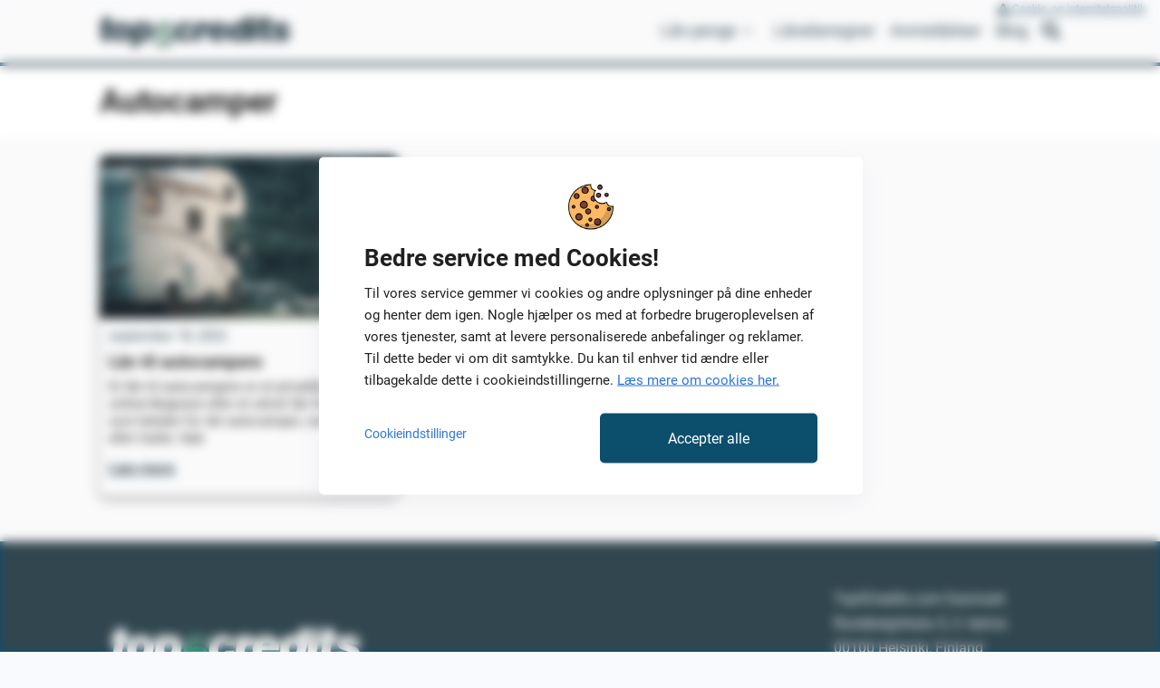

--- FILE ---
content_type: text/html; charset=UTF-8
request_url: https://www.top5credits.com/dk/tag/autocamper/
body_size: 14521
content:
<!doctype html>
<html lang="da-DK" >
<head>
	<meta charset="UTF-8" />
	<meta name="viewport" content="width=device-width, initial-scale=1" />
	<meta name="format-detection" content="telephone=no">

	<!-- Draivi Consent Manager -->
	<script data-no-optimize="1" src="https://cdn.top5credits.com/dk/wp-content/plugins/draivi-cookies/js/draivi_consent_manager.js?cdn=1.1.3"></script>

	<script data-no-optimize="1">
		window.dataLayer = window.dataLayer || []; // Object not defined

		let ga4_id = undefined;
		let gtm_id = undefined;
		let sgtm_domain = undefined;
							sgtm_domain = "sgtm.dk.top5credits.com";
					ga4_id = "G-133JE6D2BR";
					gtm_id = "GTM-P5T8QX9";
		
		let fb_enabled = false;
		const sgtm_enabled = true;
		const sgtm_url = "https://" + sgtm_domain;
		const dmeventid = 176880883066725;

		const cm = ConsentManager.instance();
		cm.setup_state();

		// Target SGTM server
		if (sgtm_domain && ga4_id) {
			cm.set_sgtm_target(ga4_id, sgtm_url);
		}
	</script>
	<!-- End Draivi Consent Manager -->

    <script async src="https://pagead2.googlesyndication.com/pagead/js/adsbygoogle.js?client=ca-pub-4733442899129018"
     crossorigin="anonymous"></script>
	<style> .async-hide { opacity: 0 !important} </style>

					<!-- Google Tag Manager -->
				<script data-no-optimize="1">
					(function(w,d,s,l,i){w[l]=w[l]||[];w[l].push({'gtm.start':
					new Date().getTime(),event:'gtm.js'});var f=d.getElementsByTagName(s)[0],
					j=d.createElement(s),dl=l!='dataLayer'?'&l='+l:'';j.async=true;j.src=
					'https://'+sgtm_domain+'/gtm.js?id='+i+dl;f.parentNode.insertBefore(j,f);
					})(window,document,'script','dataLayer',gtm_id);
				</script>
				<!-- End Google Tag Manager -->
	
	<script data-no-optimize="1">
		const pushPageLoadEvent = (name) => {
            ConsentManager.instance().gtm_publish_with_consents('event', name, {
                                                                                dmeventid: 176880883066725            });
        }

        // Send default page load event always
        //pushPageLoadEvent('DMPageLoad');

        // Send consent variant on page load or on consent update
        if (cm.is_consent_preset()) {
            pushPageLoadEvent('DMPageLoadConsent');
        }
        else {
            cm.on_consent_update(
                function (consents) {
                    pushPageLoadEvent('DMPageLoadConsent');
					if (consents.draivi_marketing === 'granted') {
						if (fb_enabled) {
							fbq('consent', 'grant');
						}
					}
                }
            );
        }
    </script>


	<meta name='robots' content='index, follow, max-image-preview:large, max-snippet:-1, max-video-preview:-1' />

	<!-- This site is optimized with the Yoast SEO plugin v26.7 - https://yoast.com/wordpress/plugins/seo/ -->
	<title>Autocamper Archives - Top5Credits.com Danmark</title>
	<link rel="canonical" href="https://www.top5credits.com/dk/tag/autocamper/" />
	<meta property="og:locale" content="da_DK" />
	<meta property="og:type" content="article" />
	<meta property="og:title" content="Autocamper Archives - Top5Credits.com Danmark" />
	<meta property="og:url" content="https://www.top5credits.com/dk/tag/autocamper/" />
	<meta property="og:site_name" content="Top5Credits.com Danmark" />
	<meta property="og:image" content="https://cdn.top5credits.com/dk/wp-content/uploads/sites/5/2023/11/top5credits-com-ogimage.png?cdn=1.1.3" />
	<meta property="og:image:width" content="1200" />
	<meta property="og:image:height" content="630" />
	<meta property="og:image:type" content="image/png" />
	<meta name="twitter:card" content="summary_large_image" />
	<script type="application/ld+json" class="yoast-schema-graph">{"@context":"https://schema.org","@graph":[{"@type":"CollectionPage","@id":"https://www.top5credits.com/dk/tag/autocamper/","url":"https://www.top5credits.com/dk/tag/autocamper/","name":"Autocamper Archives - Top5Credits.com Danmark","isPartOf":{"@id":"https://www.top5credits.com/dk/#website"},"primaryImageOfPage":{"@id":"https://www.top5credits.com/dk/tag/autocamper/#primaryimage"},"image":{"@id":"https://www.top5credits.com/dk/tag/autocamper/#primaryimage"},"thumbnailUrl":"https://cdn.top5credits.com/dk/wp-content/uploads/sites/5/2022/09/Laan-til-autocampere.jpg?cdn=1.1.3","breadcrumb":{"@id":"https://www.top5credits.com/dk/tag/autocamper/#breadcrumb"},"inLanguage":"da-DK"},{"@type":"ImageObject","inLanguage":"da-DK","@id":"https://www.top5credits.com/dk/tag/autocamper/#primaryimage","url":"https://cdn.top5credits.com/dk/wp-content/uploads/sites/5/2022/09/Laan-til-autocampere.jpg?cdn=1.1.3","contentUrl":"https://cdn.top5credits.com/dk/wp-content/uploads/sites/5/2022/09/Laan-til-autocampere.jpg?cdn=1.1.3","width":1200,"height":630,"caption":"Lån til autocampere"},{"@type":"BreadcrumbList","@id":"https://www.top5credits.com/dk/tag/autocamper/#breadcrumb","itemListElement":[{"@type":"ListItem","position":1,"name":"Top5Credits.com","item":"https://www.top5credits.com/dk/"},{"@type":"ListItem","position":2,"name":"Autocamper"}]},{"@type":"WebSite","@id":"https://www.top5credits.com/dk/#website","url":"https://www.top5credits.com/dk/","name":"Top5Credits.com Danmark","description":" Sammenlign og find de bedste lån","publisher":{"@id":"https://www.top5credits.com/dk/#organization"},"potentialAction":[{"@type":"SearchAction","target":{"@type":"EntryPoint","urlTemplate":"https://www.top5credits.com/dk/?s={search_term_string}"},"query-input":{"@type":"PropertyValueSpecification","valueRequired":true,"valueName":"search_term_string"}}],"inLanguage":"da-DK"},{"@type":"Organization","@id":"https://www.top5credits.com/dk/#organization","name":"Top5Credits.com","url":"https://www.top5credits.com/dk/","logo":{"@type":"ImageObject","inLanguage":"da-DK","@id":"https://www.top5credits.com/dk/#/schema/logo/image/","url":"https://cdn.top5credits.com/dk/wp-content/uploads/sites/5/2023/10/t5c-favicon.png","contentUrl":"https://cdn.top5credits.com/dk/wp-content/uploads/sites/5/2023/10/t5c-favicon.png","width":512,"height":512,"caption":"Top5Credits.com"},"image":{"@id":"https://www.top5credits.com/dk/#/schema/logo/image/"},"sameAs":["https://www.facebook.com/Top5Credits-Danmark-672253646571131"]}]}</script>
	<!-- / Yoast SEO plugin. -->


<link rel="alternate" type="application/rss+xml" title="Top5Credits.com Danmark &raquo; Feed" href="https://www.top5credits.com/dk/feed/" />
<link rel="alternate" type="application/rss+xml" title="Top5Credits.com Danmark &raquo;-kommentar-feed" href="https://www.top5credits.com/dk/comments/feed/" />
<link rel="alternate" type="application/rss+xml" title="Top5Credits.com Danmark &raquo; Autocamper-tag-feed" href="https://www.top5credits.com/dk/tag/autocamper/feed/" />
<style id='wp-img-auto-sizes-contain-inline-css'>
img:is([sizes=auto i],[sizes^="auto," i]){contain-intrinsic-size:3000px 1500px}
/*# sourceURL=wp-img-auto-sizes-contain-inline-css */
</style>
<style id='wp-block-library-inline-css'>
:root{--wp-block-synced-color:#7a00df;--wp-block-synced-color--rgb:122,0,223;--wp-bound-block-color:var(--wp-block-synced-color);--wp-editor-canvas-background:#ddd;--wp-admin-theme-color:#007cba;--wp-admin-theme-color--rgb:0,124,186;--wp-admin-theme-color-darker-10:#006ba1;--wp-admin-theme-color-darker-10--rgb:0,107,160.5;--wp-admin-theme-color-darker-20:#005a87;--wp-admin-theme-color-darker-20--rgb:0,90,135;--wp-admin-border-width-focus:2px}@media (min-resolution:192dpi){:root{--wp-admin-border-width-focus:1.5px}}.wp-element-button{cursor:pointer}:root .has-very-light-gray-background-color{background-color:#eee}:root .has-very-dark-gray-background-color{background-color:#313131}:root .has-very-light-gray-color{color:#eee}:root .has-very-dark-gray-color{color:#313131}:root .has-vivid-green-cyan-to-vivid-cyan-blue-gradient-background{background:linear-gradient(135deg,#00d084,#0693e3)}:root .has-purple-crush-gradient-background{background:linear-gradient(135deg,#34e2e4,#4721fb 50%,#ab1dfe)}:root .has-hazy-dawn-gradient-background{background:linear-gradient(135deg,#faaca8,#dad0ec)}:root .has-subdued-olive-gradient-background{background:linear-gradient(135deg,#fafae1,#67a671)}:root .has-atomic-cream-gradient-background{background:linear-gradient(135deg,#fdd79a,#004a59)}:root .has-nightshade-gradient-background{background:linear-gradient(135deg,#330968,#31cdcf)}:root .has-midnight-gradient-background{background:linear-gradient(135deg,#020381,#2874fc)}:root{--wp--preset--font-size--normal:16px;--wp--preset--font-size--huge:42px}.has-regular-font-size{font-size:1em}.has-larger-font-size{font-size:2.625em}.has-normal-font-size{font-size:var(--wp--preset--font-size--normal)}.has-huge-font-size{font-size:var(--wp--preset--font-size--huge)}.has-text-align-center{text-align:center}.has-text-align-left{text-align:left}.has-text-align-right{text-align:right}.has-fit-text{white-space:nowrap!important}#end-resizable-editor-section{display:none}.aligncenter{clear:both}.items-justified-left{justify-content:flex-start}.items-justified-center{justify-content:center}.items-justified-right{justify-content:flex-end}.items-justified-space-between{justify-content:space-between}.screen-reader-text{border:0;clip-path:inset(50%);height:1px;margin:-1px;overflow:hidden;padding:0;position:absolute;width:1px;word-wrap:normal!important}.screen-reader-text:focus{background-color:#ddd;clip-path:none;color:#444;display:block;font-size:1em;height:auto;left:5px;line-height:normal;padding:15px 23px 14px;text-decoration:none;top:5px;width:auto;z-index:100000}html :where(.has-border-color){border-style:solid}html :where([style*=border-top-color]){border-top-style:solid}html :where([style*=border-right-color]){border-right-style:solid}html :where([style*=border-bottom-color]){border-bottom-style:solid}html :where([style*=border-left-color]){border-left-style:solid}html :where([style*=border-width]){border-style:solid}html :where([style*=border-top-width]){border-top-style:solid}html :where([style*=border-right-width]){border-right-style:solid}html :where([style*=border-bottom-width]){border-bottom-style:solid}html :where([style*=border-left-width]){border-left-style:solid}html :where(img[class*=wp-image-]){height:auto;max-width:100%}:where(figure){margin:0 0 1em}html :where(.is-position-sticky){--wp-admin--admin-bar--position-offset:var(--wp-admin--admin-bar--height,0px)}@media screen and (max-width:600px){html :where(.is-position-sticky){--wp-admin--admin-bar--position-offset:0px}}

/*# sourceURL=wp-block-library-inline-css */
</style><style id='wp-block-heading-inline-css'>
h1:where(.wp-block-heading).has-background,h2:where(.wp-block-heading).has-background,h3:where(.wp-block-heading).has-background,h4:where(.wp-block-heading).has-background,h5:where(.wp-block-heading).has-background,h6:where(.wp-block-heading).has-background{padding:1.25em 2.375em}h1.has-text-align-left[style*=writing-mode]:where([style*=vertical-lr]),h1.has-text-align-right[style*=writing-mode]:where([style*=vertical-rl]),h2.has-text-align-left[style*=writing-mode]:where([style*=vertical-lr]),h2.has-text-align-right[style*=writing-mode]:where([style*=vertical-rl]),h3.has-text-align-left[style*=writing-mode]:where([style*=vertical-lr]),h3.has-text-align-right[style*=writing-mode]:where([style*=vertical-rl]),h4.has-text-align-left[style*=writing-mode]:where([style*=vertical-lr]),h4.has-text-align-right[style*=writing-mode]:where([style*=vertical-rl]),h5.has-text-align-left[style*=writing-mode]:where([style*=vertical-lr]),h5.has-text-align-right[style*=writing-mode]:where([style*=vertical-rl]),h6.has-text-align-left[style*=writing-mode]:where([style*=vertical-lr]),h6.has-text-align-right[style*=writing-mode]:where([style*=vertical-rl]){rotate:180deg}
/*# sourceURL=https://cdn.top5credits.com/dk/wp-includes/blocks/heading/style.min.css?cdn=1.1.3 */
</style>
<style id='wp-block-image-inline-css'>
.wp-block-image>a,.wp-block-image>figure>a{display:inline-block}.wp-block-image img{box-sizing:border-box;height:auto;max-width:100%;vertical-align:bottom}@media not (prefers-reduced-motion){.wp-block-image img.hide{visibility:hidden}.wp-block-image img.show{animation:show-content-image .4s}}.wp-block-image[style*=border-radius] img,.wp-block-image[style*=border-radius]>a{border-radius:inherit}.wp-block-image.has-custom-border img{box-sizing:border-box}.wp-block-image.aligncenter{text-align:center}.wp-block-image.alignfull>a,.wp-block-image.alignwide>a{width:100%}.wp-block-image.alignfull img,.wp-block-image.alignwide img{height:auto;width:100%}.wp-block-image .aligncenter,.wp-block-image .alignleft,.wp-block-image .alignright,.wp-block-image.aligncenter,.wp-block-image.alignleft,.wp-block-image.alignright{display:table}.wp-block-image .aligncenter>figcaption,.wp-block-image .alignleft>figcaption,.wp-block-image .alignright>figcaption,.wp-block-image.aligncenter>figcaption,.wp-block-image.alignleft>figcaption,.wp-block-image.alignright>figcaption{caption-side:bottom;display:table-caption}.wp-block-image .alignleft{float:left;margin:.5em 1em .5em 0}.wp-block-image .alignright{float:right;margin:.5em 0 .5em 1em}.wp-block-image .aligncenter{margin-left:auto;margin-right:auto}.wp-block-image :where(figcaption){margin-bottom:1em;margin-top:.5em}.wp-block-image.is-style-circle-mask img{border-radius:9999px}@supports ((-webkit-mask-image:none) or (mask-image:none)) or (-webkit-mask-image:none){.wp-block-image.is-style-circle-mask img{border-radius:0;-webkit-mask-image:url('data:image/svg+xml;utf8,<svg viewBox="0 0 100 100" xmlns="http://www.w3.org/2000/svg"><circle cx="50" cy="50" r="50"/></svg>');mask-image:url('data:image/svg+xml;utf8,<svg viewBox="0 0 100 100" xmlns="http://www.w3.org/2000/svg"><circle cx="50" cy="50" r="50"/></svg>');mask-mode:alpha;-webkit-mask-position:center;mask-position:center;-webkit-mask-repeat:no-repeat;mask-repeat:no-repeat;-webkit-mask-size:contain;mask-size:contain}}:root :where(.wp-block-image.is-style-rounded img,.wp-block-image .is-style-rounded img){border-radius:9999px}.wp-block-image figure{margin:0}.wp-lightbox-container{display:flex;flex-direction:column;position:relative}.wp-lightbox-container img{cursor:zoom-in}.wp-lightbox-container img:hover+button{opacity:1}.wp-lightbox-container button{align-items:center;backdrop-filter:blur(16px) saturate(180%);background-color:#5a5a5a40;border:none;border-radius:4px;cursor:zoom-in;display:flex;height:20px;justify-content:center;opacity:0;padding:0;position:absolute;right:16px;text-align:center;top:16px;width:20px;z-index:100}@media not (prefers-reduced-motion){.wp-lightbox-container button{transition:opacity .2s ease}}.wp-lightbox-container button:focus-visible{outline:3px auto #5a5a5a40;outline:3px auto -webkit-focus-ring-color;outline-offset:3px}.wp-lightbox-container button:hover{cursor:pointer;opacity:1}.wp-lightbox-container button:focus{opacity:1}.wp-lightbox-container button:focus,.wp-lightbox-container button:hover,.wp-lightbox-container button:not(:hover):not(:active):not(.has-background){background-color:#5a5a5a40;border:none}.wp-lightbox-overlay{box-sizing:border-box;cursor:zoom-out;height:100vh;left:0;overflow:hidden;position:fixed;top:0;visibility:hidden;width:100%;z-index:100000}.wp-lightbox-overlay .close-button{align-items:center;cursor:pointer;display:flex;justify-content:center;min-height:40px;min-width:40px;padding:0;position:absolute;right:calc(env(safe-area-inset-right) + 16px);top:calc(env(safe-area-inset-top) + 16px);z-index:5000000}.wp-lightbox-overlay .close-button:focus,.wp-lightbox-overlay .close-button:hover,.wp-lightbox-overlay .close-button:not(:hover):not(:active):not(.has-background){background:none;border:none}.wp-lightbox-overlay .lightbox-image-container{height:var(--wp--lightbox-container-height);left:50%;overflow:hidden;position:absolute;top:50%;transform:translate(-50%,-50%);transform-origin:top left;width:var(--wp--lightbox-container-width);z-index:9999999999}.wp-lightbox-overlay .wp-block-image{align-items:center;box-sizing:border-box;display:flex;height:100%;justify-content:center;margin:0;position:relative;transform-origin:0 0;width:100%;z-index:3000000}.wp-lightbox-overlay .wp-block-image img{height:var(--wp--lightbox-image-height);min-height:var(--wp--lightbox-image-height);min-width:var(--wp--lightbox-image-width);width:var(--wp--lightbox-image-width)}.wp-lightbox-overlay .wp-block-image figcaption{display:none}.wp-lightbox-overlay button{background:none;border:none}.wp-lightbox-overlay .scrim{background-color:#fff;height:100%;opacity:.9;position:absolute;width:100%;z-index:2000000}.wp-lightbox-overlay.active{visibility:visible}@media not (prefers-reduced-motion){.wp-lightbox-overlay.active{animation:turn-on-visibility .25s both}.wp-lightbox-overlay.active img{animation:turn-on-visibility .35s both}.wp-lightbox-overlay.show-closing-animation:not(.active){animation:turn-off-visibility .35s both}.wp-lightbox-overlay.show-closing-animation:not(.active) img{animation:turn-off-visibility .25s both}.wp-lightbox-overlay.zoom.active{animation:none;opacity:1;visibility:visible}.wp-lightbox-overlay.zoom.active .lightbox-image-container{animation:lightbox-zoom-in .4s}.wp-lightbox-overlay.zoom.active .lightbox-image-container img{animation:none}.wp-lightbox-overlay.zoom.active .scrim{animation:turn-on-visibility .4s forwards}.wp-lightbox-overlay.zoom.show-closing-animation:not(.active){animation:none}.wp-lightbox-overlay.zoom.show-closing-animation:not(.active) .lightbox-image-container{animation:lightbox-zoom-out .4s}.wp-lightbox-overlay.zoom.show-closing-animation:not(.active) .lightbox-image-container img{animation:none}.wp-lightbox-overlay.zoom.show-closing-animation:not(.active) .scrim{animation:turn-off-visibility .4s forwards}}@keyframes show-content-image{0%{visibility:hidden}99%{visibility:hidden}to{visibility:visible}}@keyframes turn-on-visibility{0%{opacity:0}to{opacity:1}}@keyframes turn-off-visibility{0%{opacity:1;visibility:visible}99%{opacity:0;visibility:visible}to{opacity:0;visibility:hidden}}@keyframes lightbox-zoom-in{0%{transform:translate(calc((-100vw + var(--wp--lightbox-scrollbar-width))/2 + var(--wp--lightbox-initial-left-position)),calc(-50vh + var(--wp--lightbox-initial-top-position))) scale(var(--wp--lightbox-scale))}to{transform:translate(-50%,-50%) scale(1)}}@keyframes lightbox-zoom-out{0%{transform:translate(-50%,-50%) scale(1);visibility:visible}99%{visibility:visible}to{transform:translate(calc((-100vw + var(--wp--lightbox-scrollbar-width))/2 + var(--wp--lightbox-initial-left-position)),calc(-50vh + var(--wp--lightbox-initial-top-position))) scale(var(--wp--lightbox-scale));visibility:hidden}}
/*# sourceURL=https://cdn.top5credits.com/dk/wp-includes/blocks/image/style.min.css?cdn=1.1.3 */
</style>
<style id='wp-block-image-theme-inline-css'>
:root :where(.wp-block-image figcaption){color:#555;font-size:13px;text-align:center}.is-dark-theme :root :where(.wp-block-image figcaption){color:#ffffffa6}.wp-block-image{margin:0 0 1em}
/*# sourceURL=https://cdn.top5credits.com/dk/wp-includes/blocks/image/theme.min.css?cdn=1.1.3 */
</style>
<style id='wp-block-group-inline-css'>
.wp-block-group{box-sizing:border-box}:where(.wp-block-group.wp-block-group-is-layout-constrained){position:relative}
/*# sourceURL=https://cdn.top5credits.com/dk/wp-includes/blocks/group/style.min.css?cdn=1.1.3 */
</style>
<style id='wp-block-group-theme-inline-css'>
:where(.wp-block-group.has-background){padding:1.25em 2.375em}
/*# sourceURL=https://cdn.top5credits.com/dk/wp-includes/blocks/group/theme.min.css?cdn=1.1.3 */
</style>
<style id='wp-block-paragraph-inline-css'>
.is-small-text{font-size:.875em}.is-regular-text{font-size:1em}.is-large-text{font-size:2.25em}.is-larger-text{font-size:3em}.has-drop-cap:not(:focus):first-letter{float:left;font-size:8.4em;font-style:normal;font-weight:100;line-height:.68;margin:.05em .1em 0 0;text-transform:uppercase}body.rtl .has-drop-cap:not(:focus):first-letter{float:none;margin-left:.1em}p.has-drop-cap.has-background{overflow:hidden}:root :where(p.has-background){padding:1.25em 2.375em}:where(p.has-text-color:not(.has-link-color)) a{color:inherit}p.has-text-align-left[style*="writing-mode:vertical-lr"],p.has-text-align-right[style*="writing-mode:vertical-rl"]{rotate:180deg}
/*# sourceURL=https://cdn.top5credits.com/dk/wp-includes/blocks/paragraph/style.min.css?cdn=1.1.3 */
</style>
<style id='global-styles-inline-css'>
:root{--wp--preset--aspect-ratio--square: 1;--wp--preset--aspect-ratio--4-3: 4/3;--wp--preset--aspect-ratio--3-4: 3/4;--wp--preset--aspect-ratio--3-2: 3/2;--wp--preset--aspect-ratio--2-3: 2/3;--wp--preset--aspect-ratio--16-9: 16/9;--wp--preset--aspect-ratio--9-16: 9/16;--wp--preset--color--black: #000000;--wp--preset--color--cyan-bluish-gray: #abb8c3;--wp--preset--color--white: #FFFFFF;--wp--preset--color--pale-pink: #f78da7;--wp--preset--color--vivid-red: #cf2e2e;--wp--preset--color--luminous-vivid-orange: #ff6900;--wp--preset--color--luminous-vivid-amber: #fcb900;--wp--preset--color--light-green-cyan: #7bdcb5;--wp--preset--color--vivid-green-cyan: #00d084;--wp--preset--color--pale-cyan-blue: #8ed1fc;--wp--preset--color--vivid-cyan-blue: #0693e3;--wp--preset--color--vivid-purple: #9b51e0;--wp--preset--color--gray: #292929;--wp--preset--color--beige: #F2EEEB;--wp--preset--color--backgroundeffect: #DCEEF6;--wp--preset--color--cta: #00AF6E;--wp--preset--color--effect: #FF6633;--wp--preset--color--effect-2: #F68F19;--wp--preset--color--dmtitle: #004697;--wp--preset--color--error: #FF4343;--wp--preset--color--link: #0F79B7;--wp--preset--color--dmdark: #003878;--wp--preset--gradient--vivid-cyan-blue-to-vivid-purple: linear-gradient(135deg,rgb(6,147,227) 0%,rgb(155,81,224) 100%);--wp--preset--gradient--light-green-cyan-to-vivid-green-cyan: linear-gradient(135deg,rgb(122,220,180) 0%,rgb(0,208,130) 100%);--wp--preset--gradient--luminous-vivid-amber-to-luminous-vivid-orange: linear-gradient(135deg,rgb(252,185,0) 0%,rgb(255,105,0) 100%);--wp--preset--gradient--luminous-vivid-orange-to-vivid-red: linear-gradient(135deg,rgb(255,105,0) 0%,rgb(207,46,46) 100%);--wp--preset--gradient--very-light-gray-to-cyan-bluish-gray: linear-gradient(135deg,rgb(238,238,238) 0%,rgb(169,184,195) 100%);--wp--preset--gradient--cool-to-warm-spectrum: linear-gradient(135deg,rgb(74,234,220) 0%,rgb(151,120,209) 20%,rgb(207,42,186) 40%,rgb(238,44,130) 60%,rgb(251,105,98) 80%,rgb(254,248,76) 100%);--wp--preset--gradient--blush-light-purple: linear-gradient(135deg,rgb(255,206,236) 0%,rgb(152,150,240) 100%);--wp--preset--gradient--blush-bordeaux: linear-gradient(135deg,rgb(254,205,165) 0%,rgb(254,45,45) 50%,rgb(107,0,62) 100%);--wp--preset--gradient--luminous-dusk: linear-gradient(135deg,rgb(255,203,112) 0%,rgb(199,81,192) 50%,rgb(65,88,208) 100%);--wp--preset--gradient--pale-ocean: linear-gradient(135deg,rgb(255,245,203) 0%,rgb(182,227,212) 50%,rgb(51,167,181) 100%);--wp--preset--gradient--electric-grass: linear-gradient(135deg,rgb(202,248,128) 0%,rgb(113,206,126) 100%);--wp--preset--gradient--midnight: linear-gradient(135deg,rgb(2,3,129) 0%,rgb(40,116,252) 100%);--wp--preset--gradient--purple-to-yellow: linear-gradient(160deg, #D1D1E4 0%, #EEEADD 100%);--wp--preset--gradient--yellow-to-purple: linear-gradient(160deg, #EEEADD 0%, #D1D1E4 100%);--wp--preset--gradient--green-to-yellow: linear-gradient(160deg, #D1E4DD 0%, #EEEADD 100%);--wp--preset--gradient--yellow-to-green: linear-gradient(160deg, #EEEADD 0%, #D1E4DD 100%);--wp--preset--gradient--red-to-yellow: linear-gradient(160deg, #E4D1D1 0%, #EEEADD 100%);--wp--preset--gradient--yellow-to-red: linear-gradient(160deg, #EEEADD 0%, #E4D1D1 100%);--wp--preset--gradient--purple-to-red: linear-gradient(160deg, #D1D1E4 0%, #E4D1D1 100%);--wp--preset--gradient--red-to-purple: linear-gradient(160deg, #E4D1D1 0%, #D1D1E4 100%);--wp--preset--font-size--small: 18px;--wp--preset--font-size--medium: 20px;--wp--preset--font-size--large: 24px;--wp--preset--font-size--x-large: 42px;--wp--preset--font-size--extra-small: 16px;--wp--preset--font-size--normal: 20px;--wp--preset--font-size--extra-large: 40px;--wp--preset--font-size--huge: 96px;--wp--preset--font-size--gigantic: 144px;--wp--preset--spacing--20: 0.44rem;--wp--preset--spacing--30: 0.67rem;--wp--preset--spacing--40: 1rem;--wp--preset--spacing--50: 1.5rem;--wp--preset--spacing--60: 2.25rem;--wp--preset--spacing--70: 3.38rem;--wp--preset--spacing--80: 5.06rem;--wp--preset--shadow--natural: 6px 6px 9px rgba(0, 0, 0, 0.2);--wp--preset--shadow--deep: 12px 12px 50px rgba(0, 0, 0, 0.4);--wp--preset--shadow--sharp: 6px 6px 0px rgba(0, 0, 0, 0.2);--wp--preset--shadow--outlined: 6px 6px 0px -3px rgb(255, 255, 255), 6px 6px rgb(0, 0, 0);--wp--preset--shadow--crisp: 6px 6px 0px rgb(0, 0, 0);}:where(.is-layout-flex){gap: 0.5em;}:where(.is-layout-grid){gap: 0.5em;}body .is-layout-flex{display: flex;}.is-layout-flex{flex-wrap: wrap;align-items: center;}.is-layout-flex > :is(*, div){margin: 0;}body .is-layout-grid{display: grid;}.is-layout-grid > :is(*, div){margin: 0;}:where(.wp-block-columns.is-layout-flex){gap: 2em;}:where(.wp-block-columns.is-layout-grid){gap: 2em;}:where(.wp-block-post-template.is-layout-flex){gap: 1.25em;}:where(.wp-block-post-template.is-layout-grid){gap: 1.25em;}.has-black-color{color: var(--wp--preset--color--black) !important;}.has-cyan-bluish-gray-color{color: var(--wp--preset--color--cyan-bluish-gray) !important;}.has-white-color{color: var(--wp--preset--color--white) !important;}.has-pale-pink-color{color: var(--wp--preset--color--pale-pink) !important;}.has-vivid-red-color{color: var(--wp--preset--color--vivid-red) !important;}.has-luminous-vivid-orange-color{color: var(--wp--preset--color--luminous-vivid-orange) !important;}.has-luminous-vivid-amber-color{color: var(--wp--preset--color--luminous-vivid-amber) !important;}.has-light-green-cyan-color{color: var(--wp--preset--color--light-green-cyan) !important;}.has-vivid-green-cyan-color{color: var(--wp--preset--color--vivid-green-cyan) !important;}.has-pale-cyan-blue-color{color: var(--wp--preset--color--pale-cyan-blue) !important;}.has-vivid-cyan-blue-color{color: var(--wp--preset--color--vivid-cyan-blue) !important;}.has-vivid-purple-color{color: var(--wp--preset--color--vivid-purple) !important;}.has-black-background-color{background-color: var(--wp--preset--color--black) !important;}.has-cyan-bluish-gray-background-color{background-color: var(--wp--preset--color--cyan-bluish-gray) !important;}.has-white-background-color{background-color: var(--wp--preset--color--white) !important;}.has-pale-pink-background-color{background-color: var(--wp--preset--color--pale-pink) !important;}.has-vivid-red-background-color{background-color: var(--wp--preset--color--vivid-red) !important;}.has-luminous-vivid-orange-background-color{background-color: var(--wp--preset--color--luminous-vivid-orange) !important;}.has-luminous-vivid-amber-background-color{background-color: var(--wp--preset--color--luminous-vivid-amber) !important;}.has-light-green-cyan-background-color{background-color: var(--wp--preset--color--light-green-cyan) !important;}.has-vivid-green-cyan-background-color{background-color: var(--wp--preset--color--vivid-green-cyan) !important;}.has-pale-cyan-blue-background-color{background-color: var(--wp--preset--color--pale-cyan-blue) !important;}.has-vivid-cyan-blue-background-color{background-color: var(--wp--preset--color--vivid-cyan-blue) !important;}.has-vivid-purple-background-color{background-color: var(--wp--preset--color--vivid-purple) !important;}.has-black-border-color{border-color: var(--wp--preset--color--black) !important;}.has-cyan-bluish-gray-border-color{border-color: var(--wp--preset--color--cyan-bluish-gray) !important;}.has-white-border-color{border-color: var(--wp--preset--color--white) !important;}.has-pale-pink-border-color{border-color: var(--wp--preset--color--pale-pink) !important;}.has-vivid-red-border-color{border-color: var(--wp--preset--color--vivid-red) !important;}.has-luminous-vivid-orange-border-color{border-color: var(--wp--preset--color--luminous-vivid-orange) !important;}.has-luminous-vivid-amber-border-color{border-color: var(--wp--preset--color--luminous-vivid-amber) !important;}.has-light-green-cyan-border-color{border-color: var(--wp--preset--color--light-green-cyan) !important;}.has-vivid-green-cyan-border-color{border-color: var(--wp--preset--color--vivid-green-cyan) !important;}.has-pale-cyan-blue-border-color{border-color: var(--wp--preset--color--pale-cyan-blue) !important;}.has-vivid-cyan-blue-border-color{border-color: var(--wp--preset--color--vivid-cyan-blue) !important;}.has-vivid-purple-border-color{border-color: var(--wp--preset--color--vivid-purple) !important;}.has-vivid-cyan-blue-to-vivid-purple-gradient-background{background: var(--wp--preset--gradient--vivid-cyan-blue-to-vivid-purple) !important;}.has-light-green-cyan-to-vivid-green-cyan-gradient-background{background: var(--wp--preset--gradient--light-green-cyan-to-vivid-green-cyan) !important;}.has-luminous-vivid-amber-to-luminous-vivid-orange-gradient-background{background: var(--wp--preset--gradient--luminous-vivid-amber-to-luminous-vivid-orange) !important;}.has-luminous-vivid-orange-to-vivid-red-gradient-background{background: var(--wp--preset--gradient--luminous-vivid-orange-to-vivid-red) !important;}.has-very-light-gray-to-cyan-bluish-gray-gradient-background{background: var(--wp--preset--gradient--very-light-gray-to-cyan-bluish-gray) !important;}.has-cool-to-warm-spectrum-gradient-background{background: var(--wp--preset--gradient--cool-to-warm-spectrum) !important;}.has-blush-light-purple-gradient-background{background: var(--wp--preset--gradient--blush-light-purple) !important;}.has-blush-bordeaux-gradient-background{background: var(--wp--preset--gradient--blush-bordeaux) !important;}.has-luminous-dusk-gradient-background{background: var(--wp--preset--gradient--luminous-dusk) !important;}.has-pale-ocean-gradient-background{background: var(--wp--preset--gradient--pale-ocean) !important;}.has-electric-grass-gradient-background{background: var(--wp--preset--gradient--electric-grass) !important;}.has-midnight-gradient-background{background: var(--wp--preset--gradient--midnight) !important;}.has-small-font-size{font-size: var(--wp--preset--font-size--small) !important;}.has-medium-font-size{font-size: var(--wp--preset--font-size--medium) !important;}.has-large-font-size{font-size: var(--wp--preset--font-size--large) !important;}.has-x-large-font-size{font-size: var(--wp--preset--font-size--x-large) !important;}
/*# sourceURL=global-styles-inline-css */
</style>

<style id='classic-theme-styles-inline-css'>
/*! This file is auto-generated */
.wp-block-button__link{color:#fff;background-color:#32373c;border-radius:9999px;box-shadow:none;text-decoration:none;padding:calc(.667em + 2px) calc(1.333em + 2px);font-size:1.125em}.wp-block-file__button{background:#32373c;color:#fff;text-decoration:none}
/*# sourceURL=/wp-includes/css/classic-themes.min.css */
</style>
<link rel='stylesheet' id='twenty-twenty-one-custom-color-overrides-css' href='https://cdn.top5credits.com/dk/wp-content/themes/twentytwentyone/assets/css/custom-color-overrides.css?ver=1.50&cdn=1.1.3' media='all' />
<style id='twenty-twenty-one-custom-color-overrides-inline-css'>
:root .editor-styles-wrapper{--global--color-background: #f9fafd;--global--color-primary: #000;--global--color-secondary: #000;--button--color-background: #000;--button--color-text-hover: #000;}
/*# sourceURL=twenty-twenty-one-custom-color-overrides-inline-css */
</style>
<link rel='stylesheet' id='draivi-calculator-css' href='https://cdn.top5credits.com/dk/wp-content/plugins/draivi-calcs/style.css?ver=0.5&cdn=1.1.3' media='all' />
<link rel='stylesheet' id='twenty-twenty-one-style-css' href='https://cdn.top5credits.com/dk/wp-content/themes/twentytwentyone/style.css?ver=1.50&cdn=1.1.3' media='all' />
<style id='twenty-twenty-one-style-inline-css'>
:root{--global--color-background: #f9fafd;--global--color-primary: #000;--global--color-secondary: #000;--button--color-background: #000;--button--color-text-hover: #000;}
/*# sourceURL=twenty-twenty-one-style-inline-css */
</style>
<link rel='stylesheet' id='topfive-style-css' href='https://cdn.top5credits.com/dk/wp-content/themes/topfive/style.min.css?ver=1.50&cdn=1.1.3' media='all' />
<script src="https://cdn.top5credits.com/dk/wp-includes/js/jquery/jquery.min.js?ver=3.7.1&cdn=1.1.3" id="jquery-core-js"></script>
<script src="https://cdn.top5credits.com/dk/wp-includes/js/jquery/jquery-migrate.min.js?ver=3.4.1&cdn=1.1.3" id="jquery-migrate-js"></script>
<script id="twenty-twenty-one-ie11-polyfills-js-after">
( Element.prototype.matches && Element.prototype.closest && window.NodeList && NodeList.prototype.forEach ) || document.write( '<script src="https://www.top5credits.com/dk/wp-content/themes/twentytwentyone/assets/js/polyfills.js?ver=1.50"></scr' + 'ipt>' );
//# sourceURL=twenty-twenty-one-ie11-polyfills-js-after
</script>
<script src="https://www.top5credits.com/dk/wp-content/themes/twentytwentyone/assets/js/primary-navigation.js?ver=1.50" id="twenty-twenty-one-primary-navigation-script-js" defer data-wp-strategy="defer"></script>
<link rel="https://api.w.org/" href="https://www.top5credits.com/dk/wp-json/" /><link rel="alternate" title="JSON" type="application/json" href="https://www.top5credits.com/dk/wp-json/wp/v2/tags/397" /><style id="custom-background-css">
body.custom-background { background-color: #f9fafd; }
</style>
	<link rel="icon" href="https://cdn.top5credits.com/dk/wp-content/uploads/sites/5/2023/10/cropped-t5c-favicon-32x32.png?cdn=1.1.3" sizes="32x32" />
<link rel="icon" href="https://cdn.top5credits.com/dk/wp-content/uploads/sites/5/2023/10/cropped-t5c-favicon-192x192.png?cdn=1.1.3" sizes="192x192" />
<link rel="apple-touch-icon" href="https://cdn.top5credits.com/dk/wp-content/uploads/sites/5/2023/10/cropped-t5c-favicon-180x180.png?cdn=1.1.3" />
<meta name="msapplication-TileImage" content="https://cdn.top5credits.com/dk/wp-content/uploads/sites/5/2023/10/cropped-t5c-favicon-270x270.png?cdn=1.1.3" />

	
	  	
	<link rel="preload" as="font" type="font/woff2" href="https://cdn.top5credits.com/wp-content/themes/topfive/fonts/roboto-v30-latin-regular.woff2" crossorigin>
	<link rel="preload" as="font" type="font/woff2" href="https://cdn.top5credits.com/wp-content/themes/topfive/fonts/roboto-v30-latin-700.woff2" crossorigin>
<link rel='stylesheet' id='draivi-cookies-css' href='https://cdn.top5credits.com/dk/wp-content/plugins/draivi-cookies/style.css?ver=1.1&cdn=1.1.3' media='all' />
</head>

<body id="tanska" class="archive tag tag-autocamper tag-397 custom-background wp-custom-logo wp-embed-responsive wp-theme-twentytwentyone wp-child-theme-topfive is-light-theme has-background-white no-js hfeed has-main-navigation">
		<div id="cookie-icon" class="hide-mobile"><a href="https://www.top5credits.com/dk/integritetspolitik/"><img src="https://cdn.top5credits.com/images/iconsmall.png" alt="cookie-icon"> Cookie- og integritetspolitik</a></div>
		<noscript><iframe src="https://sgtm.dk.top5credits.com/ns.html?id=GTM-P5T8QX9"	height="0" width="0" style="display:none;visibility:hidden"></iframe></noscript>
		<noscript><img height="1" width="1" style="display:none" src="https://www.facebook.com/tr?id=684878705289545&ev=PageView&noscript=1"/></noscript>
	<div id="page" class="site">
	<a class="skip-link screen-reader-text" href="#content">Fortsæt til indhold</a>

	
<header id="masthead" class="site-header has-logo has-menu">
	<div class="header_inner_container">
	 
 <div class="site-branding">
 
	 <div class="site-logo" style="width: 210px;">
		 			 <a href="https://www.top5credits.com/dk/" class="custom-logo-link" rel="home">
		      <svg id="b" data-name="Layer 2" xmlns="http://www.w3.org/2000/svg" viewBox="0 0 210 33.08">
      <g id="c" data-name="a">
        <path d="m3.46,5.8L4.26.06h7.67l-.85,5.74h3.46l-.72,5.04h-3.4l-1.03,6.87c-.12.79-.12,1.12-.12,1.41,0,.99.54,1.24,2.52,1.24h.95l-.83,5.75c-1.61.17-2.44.25-3.76.25-4.84,0-6.83-1.49-6.83-5.01,0-.33,0-.54.12-1.24v-.26l.04-.12v-.21l.04-.16,1.23-8.52H0l.79-5.04h2.67Z" style="fill: #0b506c; stroke-width: 0px;"/>
        <path d="m33.07,8.8c1.61,1.61,2.48,4.09,2.48,6.94,0,6.9-4.6,10.63-11.83,10.63-6.28,0-10.44-3.19-10.44-9.1,0-6.73,4.71-11.44,11.49-11.44,3.35,0,6.36,1.12,8.3,2.97Zm-11.98,8.92c0,2.56.95,3.84,2.89,3.84.91,0,1.65-.29,2.19-.91,1.03-1.12,1.65-3.26,1.65-5.58,0-2.56-.91-3.84-2.77-3.84-2.36,0-3.97,2.64-3.97,6.49h0Z" style="fill: #0b506c; stroke-width: 0px;"/>
        <path d="m45.91,5.8l-.4,3.08c1.49-2.15,3.14-3.02,5.66-3.02,4.79,0,7.89,3.68,7.89,9.25,0,6.9-3.91,11.25-9.4,11.25-2.85,0-4.48-.39-5.92-2.7l-1.4,9.38h-7.6l4.09-27.25h7.1,0Zm-1.23,11.43c0,2.31,1.07,3.59,2.89,3.59,2.31,0,3.84-2.31,3.84-5.62,0-2.36-1.03-3.68-2.89-3.68-2.19,0-3.84,2.52-3.84,5.7Z" style="fill: #0b506c; stroke-width: 0px;"/>
        <path d="m72.89,14.62c5.27,0,8.77,3.34,8.77,8.4,0,6.06-4.57,10.05-11.29,10.05-4.41,0-8.16-1.69-9.8-4.45-.62-1.11-.95-2.39-.95-3.87h7.4c.5,1.61,1.57,2.44,3.27,2.44,2.27,0,3.89-1.7,3.89-4.01,0-2.15-1.36-3.6-3.51-3.6-1.28,0-1.9.33-2.85,1.45h-7.35l3.84-15.22h17.03l-.87,6.22h-11.4l-.99,4.04c1.85-1.11,3.05-1.44,4.82-1.44h0Z" style="fill: #3ba982; stroke-width: 0px;"/>
        <path d="m101.46,23.56c-2.02,2.14-4.92,2.81-8.38,2.81s-6.4-.59-8.25-2.36c-1.48-1.48-2.39-3.87-2.39-6.46,0-3.75.99-6.42,3.25-8.56,2.14-2.02,5.06-3.13,8.4-3.13,5.93,0,9.88,3.09,10.08,8.03h-7.49c-.29-1.28-.41-1.61-.74-1.98-.45-.53-1.11-.78-1.89-.78-2.3,0-3.91,2.72-3.91,6.67,0,2.51.95,3.79,2.88,3.79.95,0,1.81-.41,2.43-1.19.29-.33.45-.78.82-1.89h7.53c-.16,1.89-.95,3.58-2.35,5.06h0Z" style="fill: #0b506c; stroke-width: 0px;"/>
        <path d="m113.85,5.8l-.67,4.24c1.45-3.02,2.81-4.2,5.7-4.2.45,0,.79,0,1.28.04l-1.16,7.92c-.79-.12-1.74-.21-2.11-.21-2.65,0-3.68,1.03-4.13,3.84l-1.32,8.93h-7.65l3.02-20.62,7.02.05Z" style="fill: #0b506c; stroke-width: 0px;"/>
        <path d="m139.29,23.84c-2.03,1.95-5.41,2.53-9.06,2.53-3.44,0-6.67-.53-8.46-2.32-1.49-1.49-2.49-4.11-2.49-6.48,0-7.14,4.61-11.83,11.58-11.83s10.67,3.86,10.67,10.13c0,.46,0,1-.12,2.16h-14.36c0,1.41.04,1.74.37,2.45.46,1,1.58,1.62,3.03,1.62s2.45-.62,2.99-1.83h7.8c-.62,1.83-1,2.61-1.95,3.57h0Zm-8.18-13.33c-1.98,0-2.85.91-3.68,3.88h6.78c-.04-2.69-.99-3.88-3.1-3.88h0Z" style="fill: #0b506c; stroke-width: 0px;"/>
        <path d="m150.35,26.37c-2.15,0-3.83-.17-5.28-1.54-1.78-1.69-2.48-3.8-2.48-7.07,0-6.82,3.97-11.99,9.43-11.99,2.69,0,4.3.91,5.91,3.22l1.28-9h7.68l-3.87,26.36h-7.07l.33-2.44c-1.86,2.19-3.44,2.44-5.92,2.44Zm-.11-8.89c0,2.36,1.03,3.76,2.89,3.76,2.15,0,3.8-2.44,3.8-5.62,0-2.36-1.12-3.76-2.97-3.76-2.02,0-3.72,2.48-3.72,5.62h0Z" style="fill: #0b506c; stroke-width: 0px;"/>
        <path d="m175.53,5.8l-3.02,20.56h-7.65l3.02-20.56h7.65Zm.84-5.8l-.56,3.78h-7.63l.56-3.78h7.63Z" style="fill: #0b506c; stroke-width: 0px;"/>
        <path d="m179.34,5.8l.8-5.74h7.67l-.84,5.74h3.46l-.73,5.04h-3.44l-1.03,6.87c-.12.79-.12,1.12-.12,1.41,0,.99.54,1.24,2.52,1.24h.95l-.83,5.75c-1.61.17-2.44.25-3.76.25-4.84,0-6.83-1.49-6.83-5.01,0-.33,0-.54.12-1.24v-.26l.04-.12v-.21l.04-.16,1.23-8.52h-2.75l.79-5.04h2.7Z" style="fill: #0b506c; stroke-width: 0px;"/>
        <path d="m199.4,22.72c1.48,0,2.35-.7,2.35-1.81,0-.95-.49-1.32-4.74-2.64-2.97-.99-4.12-1.61-5.15-2.84-.62-.82-1.03-1.98-1.03-3.13,0-1.65.87-3.42,2.31-4.53,1.65-1.32,3.75-1.9,7.09-1.9,6.31,0,9.65,2.39,9.77,6.97h-7.05c-.12-2.1-.91-2.89-2.72-2.89-1.32,0-2.14.58-2.14,1.69,0,1.03.54,1.36,5.03,2.68,4.62,1.28,6.35,2.93,6.35,5.9,0,4.29-3.74,6.16-10.05,6.16-4.29,0-7.68-.68-9.16-2.98-.78-1.15-.99-2.06-1.03-4h7.3c.04,2.35.86,3.34,2.89,3.34h0Z" style="fill: #0b506c; stroke-width: 0px;"/>
      </g>
    </svg>
		 
		  
			 </a>
		 	 </div> <!-- .site-logo -->
	 
 </div><!-- .site-branding -->
	
<nav id="site-navigation" class="primary-navigation"
    aria-label="Primær menu">
    <div class="menu-button-container">
        <button id="primary-mobile-menu" class="button" aria-controls="primary-menu-list" aria-expanded="false">
            <span class="dropdown-icon open">
                <svg class="svg-icon" width="24" height="24" aria-hidden="true" role="img" focusable="false" viewBox="0 0 24 24" fill="none" xmlns="http://www.w3.org/2000/svg"><path fill-rule="evenodd" clip-rule="evenodd" d="M4.5 6H19.5V7.5H4.5V6ZM4.5 12H19.5V13.5H4.5V12ZM19.5 18H4.5V19.5H19.5V18Z" fill="currentColor"/></svg>            </span>
            <span class="dropdown-icon close">
                <svg class="svg-icon" width="24" height="24" aria-hidden="true" role="img" focusable="false" viewBox="0 0 24 24" fill="none" xmlns="http://www.w3.org/2000/svg"><path fill-rule="evenodd" clip-rule="evenodd" d="M12 10.9394L5.53033 4.46973L4.46967 5.53039L10.9393 12.0001L4.46967 18.4697L5.53033 19.5304L12 13.0607L18.4697 19.5304L19.5303 18.4697L13.0607 12.0001L19.5303 5.53039L18.4697 4.46973L12 10.9394Z" fill="currentColor"/></svg>            </span>
        </button><!-- #primary-mobile-menu -->
    </div><!-- .menu-button-container -->
    <div class="primary-menu-container"><ul id="primary-menu-list" class="menu-wrapper"><li id="menu-item-48" class="menu-item menu-item-type-post_type menu-item-object-page menu-item-has-children menu-item-48"><a href="https://www.top5credits.com/dk/laansammenligning/">Lån penge</a><button class="sub-menu-toggle" aria-expanded="false" onClick="twentytwentyoneExpandSubMenu(this)"><span class="icon-plus"><svg class="svg-icon" width="18" height="18" aria-hidden="true" role="img" focusable="false" viewBox="0 0 24 24" fill="none" xmlns="http://www.w3.org/2000/svg"><path fill-rule="evenodd" clip-rule="evenodd" d="M18 11.2h-5.2V6h-1.6v5.2H6v1.6h5.2V18h1.6v-5.2H18z" fill="currentColor"/></svg></span><span class="icon-minus"><svg class="svg-icon" width="18" height="18" aria-hidden="true" role="img" focusable="false" viewBox="0 0 24 24" fill="none" xmlns="http://www.w3.org/2000/svg"><path fill-rule="evenodd" clip-rule="evenodd" d="M6 11h12v2H6z" fill="currentColor"/></svg></span><span class="screen-reader-text">Åbn menu</span></button>
<ul class="sub-menu">
	<li id="menu-item-920" class="menu-item menu-item-type-post_type menu-item-object-page menu-item-920"><a href="https://www.top5credits.com/dk/forbrugslaan/">Forbrugslån</a></li>
	<li id="menu-item-1022" class="menu-item menu-item-type-post_type menu-item-object-page menu-item-1022"><a href="https://www.top5credits.com/dk/samlelaan/">Samlelån</a></li>
	<li id="menu-item-915" class="menu-item menu-item-type-post_type menu-item-object-page menu-item-915"><a href="https://www.top5credits.com/dk/kviklan/">Kviklån</a></li>
	<li id="menu-item-899" class="menu-item menu-item-type-post_type menu-item-object-page menu-item-899"><a href="https://www.top5credits.com/dk/hurtig-laan/">Hurtig lån</a></li>
	<li id="menu-item-2114" class="menu-item menu-item-type-post_type menu-item-object-page menu-item-2114"><a href="https://www.top5credits.com/dk/privatlaan/">Privatlån</a></li>
	<li id="menu-item-903" class="menu-item menu-item-type-post_type menu-item-object-page menu-item-903"><a href="https://www.top5credits.com/dk/kassekredit/">Kassekredit</a></li>
	<li id="menu-item-6342" class="menu-item menu-item-type-post_type menu-item-object-page menu-item-6342"><a href="https://www.top5credits.com/dk/laan-uden-sikkerhed/">Lån uden sikkerhed</a></li>
	<li id="menu-item-6343" class="menu-item menu-item-type-post_type menu-item-object-page menu-item-6343"><a href="https://www.top5credits.com/dk/billaan/">Billån</a></li>
</ul>
</li>
<li id="menu-item-1037" class="menu-item menu-item-type-post_type menu-item-object-page menu-item-1037"><a href="https://www.top5credits.com/dk/laaneberegner/">Låneberegner</a></li>
<li id="menu-item-5464" class="menu-item menu-item-type-taxonomy menu-item-object-category menu-item-5464"><a href="https://www.top5credits.com/dk/anmeldelser/">Anmeldelser</a></li>
<li id="menu-item-5463" class="menu-item menu-item-type-post_type menu-item-object-page menu-item-5463"><a href="https://www.top5credits.com/dk/blog/">Blog</a></li>

					<li><div id="top5search" class="nav-search">
						<form class="search-form" role="search" method="get" action="https://www.top5credits.com/dk/">
							<div class="search-container">
								<input type="text" class="search-input" name="s"
									placeholder="Søg &hellip;" required />
								<button type="submit" class="search-button">
									<svg xmlns="http://www.w3.org/2000/svg" width="20" height="20" viewBox="0 0 22.06 22.06">
										<path id="Icon_map-search" data-name="Icon map-search"
											d="M17.582,14.647a8.724,8.724,0,1,0-2.937,2.934L20.565,23.5,23.5,20.563Zm-7.438.883a5.382,5.382,0,1,1,5.385-5.379A5.391,5.391,0,0,1,10.144,15.53Z"
											transform="translate(-1.44 -1.44)" fill="#fff" />
									</svg>
								</button>
							</div>
						</form>
					</div><!-- #top5search -->
					</li>
					<div class="top5search">
					<div class="search-icon">
						<svg xmlns="http://www.w3.org/2000/svg" width="20" height="20" viewBox="0 0 22.06 22.06"><path id="Icon_map-search" data-name="Icon map-search" d="M17.582,14.647a8.724,8.724,0,1,0-2.937,2.934L20.565,23.5,23.5,20.563Zm-7.438.883a5.382,5.382,0,1,1,5.385-5.379A5.391,5.391,0,0,1,10.144,15.53Z" transform="translate(-1.44 -1.44)" fill="#0B4F6C"/></svg>
					</div>
					</div>
				</ul></div></nav><!-- #site-navigation -->
	<div class="search-icon" id="search-icon-mobile">
		<svg xmlns="http://www.w3.org/2000/svg" width="20" height="20" viewBox="0 0 22.06 22.06"><path id="Icon_map-search" data-name="Icon map-search" d="M17.582,14.647a8.724,8.724,0,1,0-2.937,2.934L20.565,23.5,23.5,20.563Zm-7.438.883a5.382,5.382,0,1,1,5.385-5.379A5.391,5.391,0,0,1,10.144,15.53Z" transform="translate(-1.44 -1.44)" fill="#0B4F6C"/></svg>
	</div>
	</div>
</header><!-- #masthead -->

<div class="search-banner" style="display:none;">
<div id="top5search">
    <form class="search-form" role="search" method="get" action="https://www.top5credits.com/dk/">
        <div class="search-container">
            <input type="text" class="search-input" name="s"
                placeholder="Søg &hellip;" required />
            <button type="submit" class="search-button">
                <svg xmlns="http://www.w3.org/2000/svg" width="20" height="20" viewBox="0 0 22.06 22.06">
                    <path id="Icon_map-search" data-name="Icon map-search"
                        d="M17.582,14.647a8.724,8.724,0,1,0-2.937,2.934L20.565,23.5,23.5,20.563Zm-7.438.883a5.382,5.382,0,1,1,5.385-5.379A5.391,5.391,0,0,1,10.144,15.53Z"
                        transform="translate(-1.44 -1.44)" fill="#fff" />
                </svg>
            </button>
        </div>
    </form>
</div><!-- #top5search --></div>

	<div id="content" class="site-content">
		<div id="primary" class="content-area">
			<main id="main" class="site-main" role="main">


	<header class="page-header alignwide">
		<h1 class="page-title">Autocamper</h1>
			</header><!-- .page-header -->

	<div class="dm-category-content">
								
<article id="post-4922" class="blog-excerpt-box">
	<a href="https://www.top5credits.com/dk/laan/laan-til-autocampere/" class="blog-home-link">
		<img width="1200" height="630" src="https://cdn.top5credits.com/dk/wp-content/uploads/sites/5/2022/09/Laan-til-autocampere.jpg?cdn=1.1.3" class="attachment-post-thumbnail size-post-thumbnail wp-post-image" alt="Lån til autocampere" decoding="async" fetchpriority="high" srcset="https://cdn.top5credits.com/dk/wp-content/uploads/sites/5/2022/09/Laan-til-autocampere.jpg?cdn=1.1.3 1200w, https://cdn.top5credits.com/dk/wp-content/uploads/sites/5/2022/09/Laan-til-autocampere-300x158.jpg?cdn=1.1.3 300w, https://cdn.top5credits.com/dk/wp-content/uploads/sites/5/2022/09/Laan-til-autocampere-1024x538.jpg?cdn=1.1.3 1024w, https://cdn.top5credits.com/dk/wp-content/uploads/sites/5/2022/09/Laan-til-autocampere-768x403.jpg?cdn=1.1.3 768w" sizes="(max-width: 1200px) 100vw, 1200px" style="width:100%;height:52.5%;max-width:1200px;" />		<p class="date">september 18, 2022</p>
		<h2 class="entry-title">Lån til autocampere</h2>		<p class="dm-excerpt">Et lån til autocampere er et privatlån fra online-långivere eller et sikret lån fra en bank, som betaler for din autocamper, campingvogn eller trailer. Køb<p class="more-link">Læs mere <span class="screen-reader-text">Lån til autocampere</span></p></p>
	</a>
</article>			</div>

	

			</main>
		</div><!-- #primary -->
	</div><!-- #content -->

	
	<aside class="widget-area">
		<section id="block-2" class="widget widget_block">
<div class="wp-block-group"><div class="wp-block-group__inner-container is-layout-flow wp-block-group-is-layout-flow">
<figure class="wp-block-image size-full"><img loading="lazy" decoding="async" width="280" height="48" src="https://cdn.top5credits.com/dk/wp-content/uploads/sites/5/2023/09/top5credits-footer-logo-new.png?cdn=1.1.3" alt="Top5Credits.com" class="wp-image-6238"/></figure>



<p>Top5Credits.com har undersøgt de bedste lån til dig. Vi har selv testet lånene og lånetjenesterne, så du kan koncentrere dig om at vælge det bedste lån til dig. Sammenlign lånene i ro og mag og tilmeld dig, så vi kan finde de 5 mest velegnede lån til dig.</p>
<p>Vi gør arbejdet for dig.</p>
</div></div>
</section><section id="block-3" class="widget widget_block">
<div class="wp-block-group"><div class="wp-block-group__inner-container is-layout-flow wp-block-group-is-layout-flow"><div class="widget widget_nav_menu"><nav class="menu-lainasummat-container" aria-label="Menu"><ul id="menu-lainasummat" class="menu"><li id="menu-item-1428" class="menu-item menu-item-type-post_type menu-item-object-page menu-item-1428"><a href="https://www.top5credits.com/dk/laansammenligning/laan-5000/">Lån 5000 kroner</a></li>
<li id="menu-item-1435" class="menu-item menu-item-type-post_type menu-item-object-page menu-item-1435"><a href="https://www.top5credits.com/dk/laansammenligning/laan-10000/">Lån 10000 kroner</a></li>
<li id="menu-item-1433" class="menu-item menu-item-type-post_type menu-item-object-page menu-item-1433"><a href="https://www.top5credits.com/dk/laansammenligning/laan-15000/">Lån 15000 kroner</a></li>
<li id="menu-item-1432" class="menu-item menu-item-type-post_type menu-item-object-page menu-item-1432"><a href="https://www.top5credits.com/dk/laansammenligning/laan-20000/">Lån 20000 kroner</a></li>
<li id="menu-item-1429" class="menu-item menu-item-type-post_type menu-item-object-page menu-item-1429"><a href="https://www.top5credits.com/dk/laansammenligning/laan-50000/">Lån 50000 kroner</a></li>
<li id="menu-item-1434" class="menu-item menu-item-type-post_type menu-item-object-page menu-item-1434"><a href="https://www.top5credits.com/dk/laansammenligning/laan-100000/">Lån 100000 kroner</a></li>
<li id="menu-item-1431" class="menu-item menu-item-type-post_type menu-item-object-page menu-item-1431"><a href="https://www.top5credits.com/dk/laansammenligning/lan-300000/">Lån 300000 kroner</a></li>
<li id="menu-item-1430" class="menu-item menu-item-type-post_type menu-item-object-page menu-item-1430"><a href="https://www.top5credits.com/dk/laansammenligning/laan-400000/">Lån 400000 kroner</a></li>
</ul></nav></div></div></div>
</section><section id="block-5" class="widget widget_block">
<div class="wp-block-group"><div class="wp-block-group__inner-container is-layout-flow wp-block-group-is-layout-flow">
<p>Top5Credits.com Danmark<br>
Runeberginkatu 5, 3. kerros<br>
00100 Helsinki, Finland<br>
dk@top5credits.com<br>
Momsnummer: FI-24645516</p>


<div class="widget widget_nav_menu"><nav class="menu-tietoa-valikko-container" aria-label="Menu"><ul id="menu-tietoa-valikko" class="menu"><li id="menu-item-5985" class="menu-item menu-item-type-post_type menu-item-object-page menu-item-5985"><a href="https://www.top5credits.com/dk/om-os/">Om os</a></li>
<li id="menu-item-5986" class="menu-item menu-item-type-custom menu-item-object-custom menu-item-5986"><a href="https://www.top5credits.com/top5credits-affiliate-network/">Affiliate program</a></li>
<li id="menu-item-2329" class="menu-item menu-item-type-post_type menu-item-object-page menu-item-2329"><a href="https://www.top5credits.com/dk/integritetspolitik/">Integritetspolitik</a></li>
<li id="menu-item-2330" class="menu-item menu-item-type-post_type menu-item-object-page menu-item-2330"><a href="https://www.top5credits.com/dk/registerbeskrivelse/">Registerbeskrivelse</a></li>
<li id="menu-item-2331" class="menu-item menu-item-type-post_type menu-item-object-page menu-item-2331"><a href="https://www.top5credits.com/dk/sikkerhed/">Sikkerhed</a></li>
</ul></nav></div></div></div>
</section>	</aside><!-- .widget-area -->

	
	<footer id="colophon" class="site-footer">

		        <div id="top5search">
            <form class="search-form" role="search" method="get" action="https://www.top5credits.com/dk/">
                <div class="search-container">
                    <input type="text" class="search-input" name="s" placeholder="Søg &hellip;" required />
                    <button type="submit" class="search-button">
                        <svg xmlns="http://www.w3.org/2000/svg" width="20" height="20" viewBox="0 0 22.06 22.06">
                            <path id="Icon_map-search" data-name="Icon map-search" d="M17.582,14.647a8.724,8.724,0,1,0-2.937,2.934L20.565,23.5,23.5,20.563Zm-7.438.883a5.382,5.382,0,1,1,5.385-5.379A5.391,5.391,0,0,1,10.144,15.53Z" transform="translate(-1.44 -1.44)" fill="#fff"/>
                        </svg>
                    </button>
                </div>
            </form>
        </div>
		<div class="footer-country-links">
			<a href="https://www.top5credits.com/fi/" title="Top5Credits Suomi" hreflang="fi"><img src="https://cdn.top5credits.com/images/fin/flag-finland.png?cdn=1.1.3" width="40" height="24" loading="lazy" alt="Top5Credits Suomi"></a>
			<a href="https://www.top5credits.com/se/" title="Top5Credits Sverige" hreflang="sv"><img src="https://cdn.top5credits.com/images/swe/flag-sweden.png?cdn=1.1.3" width="40" height="24" loading="lazy" alt="Top5Credits Sverige"></a>
			<a href="https://www.top5credits.com/no/" title="Top5Credits Norge" hreflang="no"><img src="https://cdn.top5credits.com/images/nor/flag-norway.png?cdn=1.1.3" width="40" height="24" loading="lazy" alt="Top5Credits Norge"></a>
			<a href="https://www.top5credits.com/dk/" title="Top5Credits Danmark" hreflang="da"><img src="https://cdn.top5credits.com/images/den/flag-denmark.png?cdn=1.1.3" width="40" height="24" loading="lazy" alt="Top5Credits Danmark"></a>
			<a href="https://www.top5credits.com/es/" title="Top5Credits España" hreflang="es"><img src="https://cdn.top5credits.com/images/spa/flag-spain.png?cdn=1.1.3" width="40" height="24" loading="lazy" alt="Top5Credits España"></a>
            <a href="https://www.top5credits.com/de/" title="Top5Credits Deutschland" hreflang="de"><img src="https://cdn.top5credits.com/images/ger/flag-germany.png?cdn=1.1.3" width="40" height="24" loading="lazy" alt="Top5Credits Deutschland"></a>
		</div>
		<div class="site-info">
			Top5Credits.com Danmark			&copy; 2026 Draivi Media Oy
		</div><!-- .site-info -->
	</footer>
        <div id="modal-background" class="modalbg"></div>
    <div id="modal-content" class="modalcontent">
        <button id="modal-close" class="modalclose">X</button>
        <div id="modal-contents"></div>
    </div>
</div>

<script type="speculationrules">
{"prefetch":[{"source":"document","where":{"and":[{"href_matches":"/dk/*"},{"not":{"href_matches":["/dk/wp-*.php","/dk/wp-admin/*","/dk/wp-content/uploads/sites/5/*","/dk/wp-content/*","/dk/wp-content/plugins/*","/dk/wp-content/themes/topfive/*","/dk/wp-content/themes/twentytwentyone/*","/dk/*\\?(.+)"]}},{"not":{"selector_matches":"a[rel~=\"nofollow\"]"}},{"not":{"selector_matches":".no-prefetch, .no-prefetch a"}}]},"eagerness":"conservative"}]}
</script>
<script>
document.body.classList.remove('no-js');
//# sourceURL=twenty_twenty_one_supports_js
</script>
<script>
		if ( -1 !== navigator.userAgent.indexOf('MSIE') || -1 !== navigator.appVersion.indexOf('Trident/') ) {
			document.body.classList.add('is-IE');
		}
	//# sourceURL=twentytwentyone_add_ie_class
</script>
<script src="https://cdn.top5credits.com/dk/wp-content/plugins/draivi-cookies/js/draivi_cookies.js?ver=1.1&cdn=1.1.3" id="draivi-cookies-js"></script>
<div id="cookie-container" class="cookie-container"cookie-page="0" style="display: none;">
            <div class="cookie-content">
                
                <img src="https://cdn.top5credits.com/dk/wp-content/plugins/draivi-cookies/style/images/cookie.png?cdn=1.1.3" alt="Cookie" width="50" height="50">
                <h2>Bedre service med Cookies!</h2>
                <p id="front_window">Til vores service gemmer vi cookies og andre oplysninger på dine enheder og henter dem igen. Nogle hjælper os med at forbedre brugeroplevelsen af vores tjenester, samt at levere personaliserede anbefalinger og reklamer. Til dette beder vi om dit samtykke. Du kan til enhver tid ændre eller tilbagekalde dette i cookieindstillingerne.
                    <a href="/dk//cookies" title="Cookie-policy" target="_blank">
                        Læs mere om cookies her.
                    </a>
                </p>
                <div class="button-container">
                    <a class="settings-button" id="settings-cookies">
                        Cookieindstillinger
                    </a>
                    <button class="accept-button" id="accept-cookies">
                        Accepter alle
                    </button>
                </div>
            </div>
            <div class="settings-container" id="settings-container">
                <div class="settings-content">
                    <h2>Redigér dine indstillinger</h2>
                    <p>På denne side kan du finde flere oplysninger om formålene med databehandling og alle de partnere, vi bruger på vores hjemmeside.</p>
                    <div class="scrollable-content">
                        <div class="cookie-item">
                            <div class="cookie-question">
                                <p>Nødvendige</p>
                                <div>
                                    <label class="switch">
                                        <input type="checkbox" checked disabled>
                                        <span class="slider round"></span>
                                    </label>
                                </div>
                            </div>
                            <div class="cookie-answer">
                                <p>
                                    Disse cookies er nødvendige for, at hjemmesiden kan fungere korrekt og kan derfor ikke slås fra. For eksempel ved cookies, hvor du befinder dig i ansøgningsprocessen, eller hvordan du bliver genkendt, når du logger ind på en online tjeneste.
                                </p>
                            </div>
                        </div>
                        <div class="cookie-item">
                            <div class="cookie-question" id="marketing-checkbox-container">
                                <p>Markedsføring</p>
                                <div>
                                    <label class="switch">
                                        <input type="checkbox" id="marketing-checkbox">
                                        <span class="slider round"></span>
                                    </label>
                                </div>
                            </div>
                            <div class="cookie-answer">
                                <p>
                                    Gør det muligt for dig at præsentere relevant markedsføring på vores hjemmeside og sociale medier. Hvis du ikke vælger disse cookies, vil du stadig se reklamer på andre sider og sociale medier.
                                </p>
                            </div>
                        </div>
                        <div class="cookie-item">
                            <div class="cookie-question" id="preferences-checkbox-container">
                                <p>Præferencer</p>
                                <div>
                                    <label class="switch">
                                        <input type="checkbox" id="preferences-checkbox">
                                        <span class="slider round"></span>
                                    </label>
                                </div>
                            </div>
                            <div class="cookie-answer">
                                <p>
                                    De valg, du tidligere har foretaget på vores hjemmeside, huskes, så du kan modtage personligt tilpasset indhold.
                                </p>
                            </div>
                        </div>
                        <div class="cookie-item">
                            <div class="cookie-question" id="analytics-checkbox-container">
                                <p>Analytik</p>
                                <div>
                                    <label class="switch">
                                        <input type="checkbox" id="analytics-checkbox">
                                        <span class="slider round"></span>
                                    </label>
                                </div>
                            </div>
                            <div class="cookie-answer">
                                <p>
                                    Vi kan analysere og indsamle oplysninger om brugen af vores hjemmeside, såsom antallet af besøgende, hvilke sider der besøges oftest, og hvordan hjemmesiden navigeres. Således kan vi sikre, at du lettere finder det, du søger på hjemmesiden.
                                </p>
                            </div>
                        </div>
                    </div>

                </div>
                <div class="button-container">
                    <button class="save-button" id="save">
                        Gem indstillinger
                    </button>
                    <button class="accept-button" id="accept-cookies">
                        Accepter alle
                    </button>
                </div>
            </div>
        </div>
<script>
	jQuery(function(){
        jQuery(".luelisaanappi").click(function (e) {
			e.preventDefault();
			jQuery(".luelisaanappi").hide();
            jQuery(".luelisaateksti").show();
        });
    });
    jQuery(function(){
        jQuery(".palkkio").click(function (e) {
            jQuery(this).toggleClass("triggered");
        });
    });
	jQuery(function(){
        jQuery(".close-reg-banner").click(function (e) {
            jQuery("#reg-banner").hide();
        });
    });
	jQuery(function(){
		jQuery('.search-icon').click(function (e) {
			e.preventDefault();
			jQuery('.search-banner').toggle();
		});
	});
</script>
</body>
</html>


--- FILE ---
content_type: text/html; charset=utf-8
request_url: https://www.google.com/recaptcha/api2/aframe
body_size: 266
content:
<!DOCTYPE HTML><html><head><meta http-equiv="content-type" content="text/html; charset=UTF-8"></head><body><script nonce="y0nwq8jFd4p5uI0v6q04dA">/** Anti-fraud and anti-abuse applications only. See google.com/recaptcha */ try{var clients={'sodar':'https://pagead2.googlesyndication.com/pagead/sodar?'};window.addEventListener("message",function(a){try{if(a.source===window.parent){var b=JSON.parse(a.data);var c=clients[b['id']];if(c){var d=document.createElement('img');d.src=c+b['params']+'&rc='+(localStorage.getItem("rc::a")?sessionStorage.getItem("rc::b"):"");window.document.body.appendChild(d);sessionStorage.setItem("rc::e",parseInt(sessionStorage.getItem("rc::e")||0)+1);localStorage.setItem("rc::h",'1768808833019');}}}catch(b){}});window.parent.postMessage("_grecaptcha_ready", "*");}catch(b){}</script></body></html>

--- FILE ---
content_type: text/css
request_url: https://cdn.top5credits.com/dk/wp-content/themes/topfive/style.min.css?ver=1.50&cdn=1.1.3
body_size: 27971
content:
/*!
 Theme Name: Top Five
 Description: Top Five theme for Top5Credits.com by Draivi. Child of Twenty Twenty-One.
 Author: Draivi
 Template: twentytwentyone
 Text Domain: topfive
 Version: 1.50
 */.has-topblue-color[class]{color:#0b4f6c}.has-topblue-color[class]>[class*=__inner-container]{--local--color-primary: #0B4F6C;color:var(--local--color-primary)}.has-topwhite-color[class]{color:#fff}.has-topwhite-color[class]>[class*=__inner-container]{--local--color-primary: #F9FAFD;color:var(--local--color-primary)}.has-topgreen-color[class]{color:#52aa8a}.has-topgreen-color[class]>[class*=__inner-container]{--local--color-primary: #52AA8A;color:var(--local--color-primary)}.has-topblack-color[class]{color:#202020}.has-topblack-color[class]>[class*=__inner-container]{--local--color-primary: #202020;color:var(--local--color-primary)}.has-topblue-background-color[class]{background-color:#0b4f6c}.has-topblue-background-color[class]>[class*=__inner-container]{--local--color-background: #0B4F6C;background-color:var(--local--color-background)}.has-topwhite-background-color[class]{background-color:#fff}.has-topwhite-background-color[class]>[class*=__inner-container]{--local--color-background: #F9FAFD;background-color:var(--local--color-background)}.has-topgreen-background-color[class]{background-color:#52aa8a}.has-topgreen-background-color[class]>[class*=__inner-container]{--local--color-background: #52AA8A;background-color:var(--local--color-background)}.has-topblack-background-color[class]{background-color:#202020}.has-topblack-background-color[class]>[class*=__inner-container]{--local--color-background: #202020;background-color:var(--local--color-background)}.has-effect-color[class]{color:#f63}.has-effect-color[class]>[class*=__inner-container]{--local--color-primary: #FF6633;color:var(--local--color-primary)}.has-backgroundeffect-color[class]{color:#dceef6}.has-backgroundeffect-color[class]>[class*=__inner-container]{--local--color-primary: #DCEEF6;color:var(--local--color-primary)}.has-effect-2-color[class]{color:#f68f19}.has-effect-2-color[class]>[class*=__inner-container]{--local--color-primary: #F68F19;color:var(--local--color-primary)}.has-error-color[class]{color:#ff4343}.has-error-color[class]>[class*=__inner-container]{--local--color-primary: #FF4343;color:var(--local--color-primary)}.has-dmtitle-color[class]{color:#004697}.has-dmtitle-color[class]>[class*=__inner-container]{--local--color-primary: #004697;color:var(--local--color-primary)}.has-cta-color[class]{color:#00af6e}.has-cta-color[class]>[class*=__inner-container]{--local--color-primary: #00AF6E;color:var(--local--color-primary)}.has-gray-color[class]{color:#292929}.has-gray-color[class]>[class*=__inner-container]{--local--color-primary: #292929;color:var(--local--color-primary)}.has-beige-color[class]{color:#f2eeee}.has-beige-color[class]>[class*=__inner-container]{--local--color-primary: #F2EEEB;color:var(--local--color-primary)}.has-link-color[class]{color:#0f79b7}.has-link-color[class]>[class*=__inner-container]{--local--color-primary: #0F79B7;color:var(--local--color-primary)}.has-dmdark-color[class]{color:#003878}.has-dmdark-color[class]>[class*=__inner-container]{--local--color-primary: #003878;color:var(--local--color-primary)}@font-face{font-display:swap;font-family:"Roboto";font-style:normal;font-weight:400;src:url("/wp-content/themes/topfive/fonts/roboto-v30-latin-regular.woff2") format("woff2")}@font-face{font-display:swap;font-family:"Roboto";font-style:italic;font-weight:400;src:url("/wp-content/themes/topfive/fonts/roboto-v30-latin-italic.woff2") format("woff2")}@font-face{font-display:swap;font-family:"Roboto";font-style:normal;font-weight:700;src:url("/wp-content/themes/topfive/fonts/roboto-v30-latin-700.woff2") format("woff2")}:root{--global--color-background: #F9FAFD;--global--color-primary: #202020;--global--font-primary: "Roboto", sans-serif;--global--font-secondary: "Roboto", sans-serif;--responsive--aligndefault-width: 1100px;--responsive--alignwide-width: 100%;--primary-nav--font-size-mobile: 18px;--primary-nav--font-size-sub-menu-mobile: 16px;--primary-nav--padding: 14px;--footer--color-text: #F9FAFD;--footer--color-link: #F9FAFD;--footer--color-link-hover: #FFF}.site .button:focus,button:focus,input[type=submit]:focus,.wp-block-button .wp-block-button__link:focus{outline:none}a:focus{outline:none !important}a:focus img{outline:none !important}.has-background-white .site a:focus:not(.wp-block-button__link):not(.wp-block-file__button){-webkit-text-decoration:underline 1px solid currentColor;text-decoration:underline 1px solid currentColor;background:rgba(0,0,0,0);color:currentColor}a:hover{text-decoration-style:solid !important}.dmhidden{display:none !important}@media only screen and (max-width: 599px){.hide-mobile{display:none}}@media only screen and (min-width: 600px){.hide-desktop{display:none}}.text-center{text-align:center}#content.site-content{padding:0}#content.site-content .site-main{padding-top:0}#content.site-content h1,#content.site-content h2,#content.site-content h3,#content.site-content h4,#content.site-content h5,#content.site-content h6{margin:16px auto 8px;padding:0 20px;max-width:1100px;color:#202020}#content.site-content h1 a,#content.site-content h2 a,#content.site-content h3 a,#content.site-content h4 a,#content.site-content h5 a,#content.site-content h6 a{color:#0b4f6c}#content.site-content h1 a:hover,#content.site-content h1 a:focus,#content.site-content h2 a:hover,#content.site-content h2 a:focus,#content.site-content h3 a:hover,#content.site-content h3 a:focus,#content.site-content h4 a:hover,#content.site-content h4 a:focus,#content.site-content h5 a:hover,#content.site-content h5 a:focus,#content.site-content h6 a:hover,#content.site-content h6 a:focus{color:#202020 !important}#content.site-content p,#content.site-content ul,#content.site-content ol{color:#202020}#content.site-content p a,#content.site-content ul a,#content.site-content ol a{color:#0b4f6c}#content.site-content p a:hover,#content.site-content p a:focus,#content.site-content ul a:hover,#content.site-content ul a:focus,#content.site-content ol a:hover,#content.site-content ol a:focus{color:#202020}#content.site-content p{margin:8px auto;padding:0 20px;max-width:1100px}#content.site-content ul,#content.site-content ol{padding:0 20px 0 40px;max-width:1100px}#content.site-content ul li,#content.site-content ol li{padding:4px 0}#content.site-content ul li::marker,#content.site-content ol li::marker{color:#0b4f6c;font-weight:700}#content.site-content a{text-decoration-color:inherit;text-decoration:underline;text-underline-offset:2px;text-decoration-thickness:1px}#content.site-content a:hover,#content.site-content a:focus{background-color:rgba(0,0,0,0)}#content.site-content h1,#content.site-content h1.entry-title{font-size:26px;font-weight:700}@media only screen and (min-width: 1024px){#content.site-content h1,#content.site-content h1.entry-title{font-size:36px}}#content.site-content h2{font-size:24px}@media only screen and (min-width: 1024px){#content.site-content h2{font-size:30px}}#content.site-content h3{font-size:21px}@media only screen and (min-width: 1024px){#content.site-content h3{font-size:26px}}#content.site-content h4{font-size:20px;font-weight:inherit}@media only screen and (min-width: 1024px){#content.site-content h4{font-size:22px}}#content.site-content h5{font-size:18px;font-weight:inherit;letter-spacing:normal}@media only screen and (min-width: 1024px){#content.site-content h5{font-size:20px}}#content.site-content p,#content.site-content ul,#content.site-content ol,#content.site-content li{font-size:16px;line-height:1.5}.menu-button-container{position:relative;padding-top:10px}.menu-button-container #primary-mobile-menu{padding:4px 20px 4px 4px;color:#0b4f6c}@media only screen and (max-width: 869px){.menu-button-container{display:-webkit-box;display:-ms-flexbox;display:flex}}.primary-navigation-open .site-logo{display:block !important}.primary-navigation-open .menu-button-container{background-color:rgba(0,0,0,0)}.primary-navigation .current-menu-item>a:first-child,.primary-navigation .primary-navigation .current_page_item>a:first-child{text-decoration:none}.primary-navigation a:focus{text-decoration:none !important;background:rgba(0,0,0,0) !important;color:var(--global--color-primary) !important}.primary-navigation .sub-menu-toggle{height:auto !important;color:#0b4f6c !important}.primary-navigation>.primary-menu-container{position:absolute;-webkit-transition:none;transition:none}@media only screen and (max-width: 869px){.primary-navigation>.primary-menu-container{visibility:hidden;height:100vh;z-index:499;overflow-x:hidden;overflow-y:auto;border:none;background-color:#fff;padding-top:50px;padding-left:var(--global--spacing-unit);padding-right:var(--global--spacing-unit);padding-bottom:var(--global--spacing-horizontal)}.admin-bar .primary-navigation>.primary-menu-container{height:calc(100vh - var(--global--admin-bar--height))}.primary-navigation>.primary-menu-container:focus{border:2px rgba(0,0,0,0)}}@media only screen and (max-width: 869px){.primary-navigation-open .primary-navigation{width:100%;position:fixed;z-index:10}}.primary-navigation>.primary-menu-container ul>li .sub-menu-toggle[aria-expanded=false]~ul{display:block;position:relative}@media only screen and (min-width: 870px){.primary-navigation{position:relative;margin-left:auto;margin-right:80px}.primary-navigation>.primary-menu-container{visibility:visible;opacity:1;position:relative;padding:0;background-color:rgba(0,0,0,0);overflow:initial;-webkit-transform:none;transform:none;margin-right:0 !important;margin-left:0 !important}.primary-navigation #toggle-menu{display:none}.primary-navigation>.primary-menu-container ul>li .sub-menu-toggle[aria-expanded=false]~ul{display:none}}@media only screen and (max-width: 869px){.primary-navigation>div>.menu-wrapper{padding-bottom:100px}.primary-navigation>div>.menu-wrapper .sub-menu-toggle{display:none}.primary-navigation>div>.menu-wrapper ul{padding-left:0}}.primary-navigation>div>.menu-wrapper li{width:100%}.primary-navigation>div>.menu-wrapper li>a{color:#0b4f6c;font-weight:700}@media only screen and (min-width: 870px){.primary-navigation>div>.menu-wrapper li{margin:0;width:inherit}.primary-navigation>div>.menu-wrapper li:last-child{margin-right:0}}.primary-navigation>div>.menu-wrapper>li>.sub-menu{position:relative;border:none;top:0;-webkit-transition:all 0ms;transition:all 0ms}.primary-navigation>div>.menu-wrapper>li>.sub-menu:before,.primary-navigation>div>.menu-wrapper>li>.sub-menu:after{display:none}.primary-navigation>div>.menu-wrapper>li>.sub-menu li{background:rgba(0,0,0,0)}@media only screen and (min-width: 870px){.primary-navigation>div>.menu-wrapper>li>.sub-menu{right:0;margin:0;min-width:-webkit-max-content;min-width:-moz-max-content;min-width:max-content;position:absolute;top:100%;padding:20px 16px;text-align:left;-webkit-transition:all .5s ease;transition:all .5s ease;z-index:88888;background:#fff;border-radius:8px;-webkit-box-shadow:0 12px 32px rgba(0,0,0,.3);box-shadow:0 12px 32px rgba(0,0,0,.3)}.primary-navigation>div>.menu-wrapper>li>.sub-menu:before,.primary-navigation>div>.menu-wrapper>li>.sub-menu:after{display:none}.primary-navigation>div>.menu-wrapper>li>.sub-menu li{background:#fff}.primary-navigation>div>.menu-wrapper>li>.sub-menu.submenu-reposition-left{left:0;right:auto}.primary-navigation>div>.menu-wrapper>li>.sub-menu.submenu-reposition-left:before,.primary-navigation>div>.menu-wrapper>li>.sub-menu.submenu-reposition-left:after{left:var(--global--spacing-horizontal);right:auto}}.primary-navigation .primary-menu-container>ul>.menu-item{display:block}@media only screen and (min-width: 870px){.primary-navigation .primary-menu-container{margin-right:calc(0px - var(--primary-nav--padding));margin-left:calc(0px - var(--primary-nav--padding))}.primary-navigation .primary-menu-container>ul>.menu-item{display:-webkit-box;display:-ms-flexbox;display:flex}.primary-navigation .primary-menu-container>ul>.menu-item.menu-item-has-children>a{padding-right:2px}.primary-navigation .primary-menu-container>ul>.menu-item>a{padding-left:6px;padding-right:6px;font-size:16px;font-weight:400}.primary-navigation .primary-menu-container>ul>.menu-item>a+.sub-menu-toggle{width:38px;margin-left:calc(5px - var(--primary-nav--padding))}}@media only screen and (min-width: 1280px){.primary-navigation .primary-menu-container>ul>.menu-item>a{padding-left:10px;font-size:18px}}@media only screen and (min-width: 870px){.primary-navigation a{display:block;font-family:var(--primary-nav--font-family);font-size:var(--primary-nav--font-size);font-weight:var(--primary-nav--font-weight)}.primary-navigation li.current-menu-item{background:rgba(0,0,0,0)}.primary-navigation li.current-menu-item>a{color:#0b4f6c !important}}.primary-navigation .sub-menu{margin-left:0 !important}@media only screen and (min-width: 870px){.primary-navigation .sub-menu>.menu-item>.sub-menu{padding:0}}@media only screen and (max-width: 869px){.primary-navigation .sub-menu .menu-item:last-child{margin-bottom:0}}.primary-navigation .sub-menu .menu-item>a{padding:6px 4px 6px 20px !important;font-size:var(--primary-nav--font-size-sub-menu-mobile);font-weight:400}@media only screen and (min-width: 870px){.primary-navigation .sub-menu .menu-item>a{font-style:var(--primary-nav--font-style);padding:8px !important}}@media only screen and (min-width: 870px){.primary-navigation .menu-item-has-children>.svg-icon{display:inline-block;height:100%}.primary-navigation .menu-item-has-children .sub-menu .svg-icon{display:none}}@media only screen and (max-width: 869px){.lock-scrolling .site{position:fixed;max-width:100%;width:100%}}.noclick>a{pointer-events:none;cursor:default}nav.pagination{padding:0 20px;border-top:2px solid #0b4f6c}nav.pagination .nav-links{margin:0 auto;max-width:1100px}nav.pagination .nav-links>*{font-size:17px;color:#0b4f6c}nav.pagination .nav-links>*.current{text-decoration:none}.site-header{display:block;padding:0;border-bottom:4px solid #0b4f6c}.site-header .header_inner_container{padding:10px 20px}.site-header .site-branding{margin:0}.site-header .site-branding .site-logo{margin:0}.site-header .site-branding .site-logo svg{vertical-align:middle}@media only screen and (min-width: 482px){.site-header .primary-navigation{position:absolute}}@media only screen and (min-width: 1024px){.site-header .header_inner_container{max-width:1100px;margin:0 auto}.site-header .site-branding,.site-header .primary-navigation{display:inline-block;position:relative}.site-header .site-branding{padding:7px 0}.site-header .primary-navigation{margin-right:0;float:right}}.nav-search#top5search{margin:0}.nav-search#top5search form{background-color:#eaeaea;margin:15px 0 !important}@media only screen and (min-width: 870px){.nav-search#top5search{display:none}.search-banner #top5search{width:1100px !important}.search-banner form{background:#eaeaea !important;width:335px;float:right}.top5search{display:-webkit-box;display:-ms-flexbox;display:flex;-webkit-box-align:center;-ms-flex-align:center;align-items:center}.top5search .search-icon{cursor:pointer;margin:5px 0 0 10px}}@media only screen and (max-width: 1080px){.search-banner #top5search{max-width:90%}}@media only screen and (max-width: 869px){.site-header.has-logo:not(.has-title-and-tagline).has-menu .site-logo{position:relative;padding-top:0;margin-top:0;top:0}.primary-navigation-open .site-header.has-logo:not(.has-title-and-tagline).has-menu .site-logo{display:none}.site-header .search-icon{display:none}.site-header #search-icon-mobile{display:block;padding-right:40px;padding-top:3px}.site-header .header_inner_container{display:-webkit-box;display:-ms-flexbox;display:flex;-webkit-box-pack:justify;-ms-flex-pack:justify;justify-content:space-between}.site-header #primary-mobile-menu{padding:4px 20px 4px 4px !important}}@media only screen and (min-width: 869px){#search-icon-mobile{display:none}}.widget-area{margin-top:0;padding:20px 20px 0 20px;background-color:#0b4f6c;-webkit-box-align:end;-ms-flex-align:end;align-items:end;font-size:16px}@media only screen and (min-width: 1024px){.widget-area{grid-template-columns:repeat(3, 320px);-webkit-column-gap:normal;-moz-column-gap:normal;column-gap:normal;justify-items:center;-webkit-box-pack:center;-ms-flex-pack:center;justify-content:center}}@media only screen and (min-width: 1280px){.widget-area{grid-template-columns:repeat(3, 380px)}}.site-footer{padding:10px;background-color:#0b4f6c}.site-footer .footer-country-links{text-align:center}.site-footer .footer-country-links a{margin:0 4px}.site-footer .footer-country-links a:hover,.site-footer .footer-country-links a:focus{background-color:rgba(0,0,0,0) !important}.site-footer>.site-info{margin:0;padding:0;border-top:none;font-size:14px;text-align:center}@media only screen and (min-width: 822px){.site-footer>.site-info{-webkit-box-pack:center;-ms-flex-pack:center;justify-content:center}}#top5search{width:325px;margin:0 auto}#top5search form{margin:0;padding:4px;background-color:#f9fafd;-webkit-box-shadow:none;box-shadow:none}#top5search .search-container{width:100%;display:-webkit-box;display:-ms-flexbox;display:flex;margin:0 auto;padding:0 auto !important}#top5search .search-input{padding:5px 10px;border:1px solid #ccc;border-radius:4px;font-size:14px;width:100% !important;height:35px}#top5search .search-button{background-color:#0b4f6c;border:none;border-radius:4px;padding:7px 10px;cursor:pointer;width:80px;height:35px}#top5search .search-button svg{width:15px;height:20px}#top5search .search-input:invalid+.search-button{pointer-events:none;opacity:.8}@media only screen and (max-width: 332px){#top5search{width:280px}}@media only screen and (min-width: 870px){#top5search{width:335px}}.search-p-container{max-width:var(--responsive--aligndefault-width);padding:0 10px;margin:0 auto}.search-p-container span.entry-date{font-size:16px;font-weight:700;text-transform:capitalize}.search-p-container .site-content{margin:0 auto;padding:20px 0 80px;border-radius:5px;-webkit-box-shadow:rgba(149,157,165,.078) 0px 8px 24px;box-shadow:rgba(149,157,165,.078) 0px 8px 24px}.search-p-container .page-header{background:#fff;padding:16px 0;border-bottom:none;margin-bottom:6px;border-radius:5px;-webkit-box-shadow:rgba(149,157,165,.078) 0px 8px 24px;box-shadow:rgba(149,157,165,.078) 0px 8px 24px}.search-p-container .search-result-count{background-color:#fff;padding:20px;margin:0;border-radius:5px;-webkit-box-shadow:rgba(149,157,165,.078) 0px 8px 24px;box-shadow:rgba(149,157,165,.078) 0px 8px 24px}.dm-search-card{background-color:#fff;padding:10px;margin:7px 0;border-radius:5px;-webkit-box-shadow:rgba(149,157,165,.078) 0px 8px 24px;box-shadow:rgba(149,157,165,.078) 0px 8px 24px}.dm-search-card article{cursor:pointer;border-left:4px solid #0b4f6c;padding-left:20px}.dm-search-card article h2{font-size:20px;padding:0 !important;color:#0b4f6c !important}@media only screen and (max-width: 332px){.dm-search-card article{border-left:3px solid #0b4f6c}.dm-search-card article h2{font-size:20px !important}.dm-search-card article .entry-content{font-size:16px !important}}@media only screen and (min-width: 870px){.dm-search-card{padding:20px}}#content.site-content ul.dm-ctalist{display:-webkit-box;display:-ms-flexbox;display:flex;-webkit-box-orient:horizontal;-webkit-box-direction:normal;-ms-flex-direction:row;flex-direction:row;-ms-flex-wrap:wrap;flex-wrap:wrap;list-style:none;margin:8px 0;padding:0 20px;-webkit-box-align:end;-ms-flex-align:end;align-items:flex-end}#content.site-content ul.dm-ctalist li{display:inline-block;margin:0 6px 0 0;padding:0}#content.site-content ul.dm-ctalist li a{padding:12px 22px;background-color:#0b4f6c;color:#fff;text-decoration:none;font-size:17px;font-weight:700;border-radius:8px;-webkit-transition:all 300ms;transition:all 300ms;display:inline-block;margin:5px;padding:10px 20px;font-size:16px}#content.site-content ul.dm-ctalist li a:hover,#content.site-content ul.dm-ctalist li a:focus{background-color:#13334c}@media only screen and (min-width: 1024px){#content.site-content ul.dm-ctalist li{margin-right:16px;margin-bottom:8px}#content.site-content ul.dm-ctalist li a{font-size:18px}}#content.site-content figure.wp-block-gallery{padding:20px}#content.site-content figure.wp-block-gallery figure.wp-block-image{padding:0}#content.site-content div.wp-block-image,#content.site-content figure.wp-block-image{margin-top:20px;margin-bottom:20px;padding:0 20px;text-align:unset}#content.site-content div.wp-block-image figcaption,#content.site-content figure.wp-block-image figcaption{text-align:unset;font-size:15px;line-height:1.4}@media only screen and (min-width: 482px){#content.site-content div.wp-block-image,#content.site-content figure.wp-block-image{margin-top:30px;margin-bottom:30px}}#content.site-content .wp-block-buttons{padding:0 20px}#content.site-content .wp-block-buttons .wp-block-button a{background-color:#52aa8a !important;color:#fff !important;padding:10px 28px;border:2px solid #52aa8a;border-radius:8px;text-decoration:none !important}#content.site-content .wp-block-buttons .wp-block-button a:hover,#content.site-content .wp-block-buttons .wp-block-button a:focus{background-color:#00af6e !important;color:#fff !important;border-color:#00af6e !important}#content.site-content .tarjousnappi{display:block;margin:24px auto !important;text-align:center}#content.site-content .tarjousnappi a{display:inline-block;padding:12px 22px;background-color:#0b4f6c;color:#fff;text-decoration:none;font-size:17px;font-weight:700;border-radius:8px;-webkit-transition:all 300ms;transition:all 300ms;color:#fff !important;font-size:18px}#content.site-content .tarjousnappi a:hover,#content.site-content .tarjousnappi a:focus{background-color:#13334c}#content.site-content .tarjousnappi a:hover,#content.site-content .tarjousnappi a:focus{background-color:#13334c !important}#content.site-content .wp-block-details{margin-top:0 !important}#content.site-content .wp-block-details summary{padding:0 20px;font-size:16px}#content.site-content ul.dm-list-circle,#content.site-content ul.dm-list-check{margin:20px auto;list-style:none;padding-left:58px !important}#content.site-content ul.dm-list-circle li,#content.site-content ul.dm-list-check li{margin-bottom:4px}#content.site-content ul.dm-list-circle li:before,#content.site-content ul.dm-list-check li:before{content:"";display:inline-block;margin-right:12px;margin-left:-24px}#content.site-content ul.dm-list-circle ul,#content.site-content ul.dm-list-check ul{list-style:none}#content.site-content ul.dm-list-check li:before{border-bottom:5px solid #52aa8a;border-right:4px solid #52aa8a;-webkit-transform:rotate(44deg);transform:rotate(44deg);padding:6px 3px;border-radius:3px}#content.site-content ul.dm-list-circle li:before{border:2px solid #52aa8a;padding:4px;border-radius:100%}#content.site-content .wp-block-group.dm-roundbox{margin-top:30px;padding-top:20px !important;padding-bottom:20px !important;background-color:#fff;border-radius:8px 8px}#content.site-content .wp-block-group.dm-highlightbox{padding:0 20px}#content.site-content .wp-block-group.dm-highlightbox .wp-block-group__inner-container{padding:8px 0;background-color:#fff;border-radius:8px;-webkit-box-shadow:0 3px 8px 0px rgba(0,0,0,.3333333333);box-shadow:0 3px 8px 0px rgba(0,0,0,.3333333333)}#content.site-content .wp-block-group.dm-highlightbox .wp-block-group__inner-container h2{margin-top:8px}@media only screen and (min-width: 1024px){#content.site-content .wp-block-group.dm-highlightbox .wp-block-group__inner-container h2{font-size:26px}}#content.site-content .wp-block-group.dm-highlightbox .wp-block-group__inner-container h2::before{content:"!";display:inline-block;margin-right:8px;padding:0;color:#52aa8a;border:2px solid;border-radius:100%;height:34px;width:34px;text-align:center}@media only screen and (min-width: 1024px){#content.site-content .wp-block-group.dm-highlightbox .wp-block-group__inner-container h2::before{height:36px;width:36px}}#content.site-content .wp-block-group.dm-summarybox{padding:0 20px}#content.site-content .wp-block-group.dm-summarybox .wp-block-group__inner-container{padding:20px 16px 16px;background-color:#fff;border-radius:8px;-webkit-box-shadow:0 3px 8px 0px rgba(0,0,0,.3333333333);box-shadow:0 3px 8px 0px rgba(0,0,0,.3333333333)}#content.site-content .wp-block-group.dm-summarybox .wp-block-group__inner-container h2{margin-top:0 !important;padding:4px 0 4px 10px !important;border-left:3px solid #0b4f6c;line-height:1;margin-bottom:8px}#content.site-content .wp-block-group.dm-summarybox .wp-block-group__inner-container ol,#content.site-content .wp-block-group.dm-summarybox .wp-block-group__inner-container ul{padding:0 16px}#content.site-content .wp-block-group.dm-summarybox .wp-block-group__inner-container p{padding:4px 0 !important}#content.site-content .wp-block-columns.dm-plusminus{gap:0 !important}#content.site-content .wp-block-columns.dm-plusminus ul{margin-top:16px !important;padding-left:50px !important;list-style:none}#content.site-content .wp-block-columns.dm-plusminus ul::before{float:left;padding-right:12px}#content.site-content .wp-block-columns.dm-plusminus ul li{margin-bottom:16px}#content.site-content .wp-block-columns.dm-plusminus ul li::before{margin-right:6px;margin-left:-30px;font-weight:700;border-radius:100%}#content.site-content .wp-block-columns.dm-plusminus .wp-block-column:nth-of-type(1){margin-bottom:0}#content.site-content .wp-block-columns.dm-plusminus .wp-block-column:nth-of-type(1) ul li::before{content:"+";padding:1px 6px;color:#52aa8a;border:2px solid #52aa8a}#content.site-content .wp-block-columns.dm-plusminus .wp-block-column:nth-of-type(2) ul li::before{content:"-";padding:0 7px 2px;color:#a22;border:2px solid #a22}#content.site-content .wp-block-group.dm-notice{padding:0 20px !important;margin-left:auto !important;max-width:1100px !important}#content.site-content .wp-block-group.dm-notice p{display:inline-block;background:#dceef6;border-radius:8px;padding:16px 12px 16px 38px !important;font-weight:700;font-size:17px}#content.site-content .wp-block-group.dm-notice p::before{content:"!";float:left;margin-top:-2px;margin-left:-30px;font-size:20px;line-height:26px;color:#fff;background:#13334c;border-radius:100%;padding:0 10px}#content.site-content .wp-block-columns.dm-product-boxes3{padding:0 20px !important;gap:1em}#content.site-content .wp-block-columns.dm-product-boxes3 .wp-block-column{padding:10px 0;background:#fff;-webkit-box-shadow:0 12px 24px -4px rgba(0,0,0,.2);box-shadow:0 12px 24px -4px rgba(0,0,0,.2);border-radius:8px}#content.site-content .wp-block-columns.dm-product-boxes3 .wp-block-column h3{margin-bottom:16px;font-size:22px;font-weight:700}#content.site-content .wp-block-columns.dm-product-boxes3 .wp-block-column p{font-size:15px}#content.site-content .wp-block-columns.dm-product-boxes3 .wp-block-column ul{margin-top:16px;margin-bottom:16px}#content.site-content .wp-block-columns.dm-product-boxes3 .wp-block-column ul li{font-size:15px}#content.site-content .wp-block-columns.dm-product-boxes3 .wp-block-column .wp-block-buttons{margin-top:16px}#content.site-content .wp-block-columns.dm-product-boxes3 .wp-block-column .wp-block-buttons .wp-block-button{margin:16px auto}#content.site-content .wp-block-columns.dm-product-boxes3 .wp-block-column .wp-block-buttons .wp-block-button a{font-size:18px;font-weight:400;background-color:rgba(0,0,0,0) !important;color:#00af6e !important;border:2px solid #00af6e;-webkit-transition:300ms all;transition:300ms all}#content.site-content .wp-block-columns.dm-product-boxes3 .wp-block-column .wp-block-buttons .wp-block-button a:hover,#content.site-content .wp-block-columns.dm-product-boxes3 .wp-block-column .wp-block-buttons .wp-block-button a:focus{background-color:#00af6e !important;color:#fff !important}#content.site-content .wp-block-group.top5-eat{padding:0 20px}#content.site-content .wp-block-group.top5-eat .wp-block-group__inner-container{border:1px solid #ddd;border-radius:8px;-webkit-box-shadow:5px 5px 16px 0px rgba(170,170,170,.5333333333);box-shadow:5px 5px 16px 0px rgba(170,170,170,.5333333333)}#content.site-content .wp-block-group.top5-eat details .wp-block-columns{margin-bottom:12px;margin-top:12px;gap:0;opacity:0;-webkit-transition:500ms opacity;transition:500ms opacity}#content.site-content .wp-block-group.top5-eat details .wp-block-columns ul.dm-list-check{margin:0;padding-left:50px !important}#content.site-content .wp-block-group.top5-eat details .wp-block-columns ul.dm-list-check li{margin-bottom:0;padding:2px 0;font-size:15px}#content.site-content .wp-block-group.top5-eat details .wp-block-columns ul.dm-list-check li::before{border-bottom:4px solid #51cb8d;border-right:5px solid #51cb8d;-webkit-transform:rotate(44deg);transform:rotate(44deg);padding:5px 2px;border-radius:1px}#content.site-content .wp-block-group.top5-eat p{font-size:15px}#content.site-content .wp-block-group.top5-eat ul.dm-list-circle{padding-left:44px !important}#content.site-content .wp-block-group.top5-eat ul.dm-list-circle li{font-size:15px}#content.site-content .wp-block-group.top5-eat summary{padding:6px 12px;font-size:18px;background:#0b4f6c;color:#fff;border-radius:6px;list-style:none;cursor:pointer}#content.site-content .wp-block-group.top5-eat summary::after{content:"+";display:inline-block;margin-left:8px}@media only screen and (max-width: 379px){#content.site-content .wp-block-group.top5-eat summary{padding:6px 8px;font-size:15px}}#content.site-content .wp-block-group.top5-eat details[open] summary{border-bottom-right-radius:0;border-bottom-left-radius:0}#content.site-content .wp-block-group.top5-eat details[open] summary::after{content:"−"}#content.site-content .wp-block-group.top5-eat details[open] .wp-block-columns{opacity:1}#content.site-content .schema-faq{margin-top:0;margin-bottom:0;padding:20px}#content.site-content .schema-faq .schema-faq-section{margin:15px 0}#content.site-content .schema-faq strong.schema-faq-question{display:block;color:#202020;font-size:18px;line-height:24px}#content.site-content .schema-faq strong.schema-faq-question::before{content:"?";float:left;padding:0 10px;margin:0 10px 20px 0;color:#52aa8a;line-height:30px;border:3px solid #52aa8a;border-radius:100%}#content.site-content .schema-faq p.schema-faq-answer{padding:10px 0px 10px 48px}@media only screen and (min-width: 1024px){#content.site-content .schema-faq{max-width:1100px}#content.site-content .schema-faq strong.schema-faq-question{line-height:30px}}#content.site-content .dm-recent-posts ul{padding:0 20px}#content.site-content .dm-recent-posts li{padding:0;background:#fff;border-radius:8px;-webkit-box-shadow:0 3px 8px 0px rgba(0,0,0,.4);box-shadow:0 3px 8px 0px rgba(0,0,0,.4)}#content.site-content .dm-recent-posts .wp-block-post-featured-image{margin-bottom:0}#content.site-content .dm-recent-posts .wp-block-post-featured-image img{border-radius:8px 8px 0 0}#content.site-content .dm-recent-posts h2{margin-bottom:16px}#content.site-content .dm-recent-posts .wp-block-post-date{padding:0 20px;margin-top:8px;margin-bottom:0;font-size:13px;color:#202020}#content.site-content .dm-recent-posts .wp-block-post-title{margin-top:0;margin-bottom:0;font-size:18px;font-weight:700}#content.site-content .dm-recent-posts .wp-block-post-excerpt{margin-top:8px}#content.site-content .dm-recent-posts .wp-block-post-excerpt p{font-size:15px;color:#202020 !important}#content.site-content .dm-recent-posts p.more-link{display:none}#content.site-content .dm-recent-posts a.wp-block-post-excerpt__more-link{color:#0b4f6c;text-decoration-color:inherit;font-weight:700;margin:10px auto;font-size:16px}#content.site-content blockquote.wp-block-quote{padding-left:10px}#content.site-content blockquote.wp-block-quote:before{color:#52aa8a;font-size:60px;line-height:.6}#content.site-content blockquote.wp-block-quote cite{padding:0 20px;color:#555;font-size:14px}#content.site-content .wp-block-table,#content.site-content .dm-table,#content.site-content .dm-table2{padding:0 20px;overflow-x:auto !important}#content.site-content .wp-block-table table,#content.site-content .dm-table table,#content.site-content .dm-table2 table{border-radius:0;font-size:15px;border:none;border-collapse:collapse;width:100%;max-width:100%;background-color:#f9fafd;overflow:hidden}#content.site-content .wp-block-table table td,#content.site-content .wp-block-table table th,#content.site-content .dm-table table td,#content.site-content .dm-table table th,#content.site-content .dm-table2 table td,#content.site-content .dm-table2 table th{text-align:left;padding:8px}#content.site-content .wp-block-table table tr,#content.site-content .wp-block-table table td,#content.site-content .dm-table table tr,#content.site-content .dm-table table td,#content.site-content .dm-table2 table tr,#content.site-content .dm-table2 table td{background-color:#f8f8f8;border:1px solid #dedede !important;padding:8px}#content.site-content .wp-block-table table td:nth-child(odd),#content.site-content .dm-table table td:nth-child(odd),#content.site-content .dm-table2 table td:nth-child(odd){background:#f9fafd}#content.site-content .wp-block-table table thead,#content.site-content .dm-table table thead,#content.site-content .dm-table2 table thead{border:2px solid #0b4f6c}#content.site-content .wp-block-table table thead th,#content.site-content .dm-table table thead th,#content.site-content .dm-table2 table thead th{color:#f2eeee;background:#0b4f6c;border:none}#content.site-content .wp-block-table table tbody td,#content.site-content .dm-table table tbody td,#content.site-content .dm-table2 table tbody td{font-size:15px;border:none}#content.site-content .wp-block-table table tr:nth-child(even),#content.site-content .dm-table table tr:nth-child(even),#content.site-content .dm-table2 table tr:nth-child(even){background:#f8f8f8}#content.site-content .wp-block-table .wp-element-caption,#content.site-content .dm-table .wp-element-caption,#content.site-content .dm-table2 .wp-element-caption{text-align:left;padding-top:10px}#content.site-content .wp-block-table .wp-element-caption,#content.site-content .dm-table .wp-element-caption,#content.site-content .dm-table2 .wp-element-caption{text-align:left;padding:4px !important}#content.site-content .author-bio{margin-top:40px}#content.site-content .author-bio .author-bio-content{display:-webkit-box;display:-ms-flexbox;display:flex;padding:20px;border-top:2px solid #c0e0f0}#content.site-content .author-bio .author-bio-content .author-image img{border:2px solid #c0e0f0;border-radius:8px}#content.site-content .author-bio .author-bio-content .author-details{display:-webkit-box;display:-ms-flexbox;display:flex;-webkit-box-orient:vertical;-webkit-box-direction:normal;-ms-flex-direction:column;flex-direction:column;-webkit-box-pack:center;-ms-flex-pack:center;justify-content:center;gap:8px}#content.site-content .author-bio .author-bio-content .author-details .author-title{margin:0;font-size:20px !important}#content.site-content .author-bio .author-bio-content .author-details p{margin:0}#content.site-content .author-bio .author-bio-content .author-details p .author-link{font-size:15px;color:#0b4f6c !important}#content.site-content .author-bio .author-bio-content .author-details p .author-link svg{vertical-align:bottom;width:20px}#content.site-content .categories-header{max-width:1060px;background:#fff;padding:10px 20px;margin:20px auto;border-radius:0 5px 5px 0;font-size:25px;border-left:3px solid #0b4f6c;-webkit-box-shadow:0 3px 8px 0px rgba(188,188,188,.4);box-shadow:0 3px 8px 0px rgba(188,188,188,.4)}#content.site-content .latest-posts,#content.site-content .categories-list{max-width:1100px;padding:0 20px !important;-webkit-box-orient:horizontal;-webkit-box-direction:normal;-ms-flex-direction:row;flex-direction:row;margin:20px auto;display:-webkit-box;display:-ms-flexbox;display:flex;-ms-flex-wrap:wrap;flex-wrap:wrap;gap:.7em}#content.site-content .latest-posts h4,#content.site-content .categories-list h4{margin:16px auto 8px;padding:0 20px;max-width:1100px;color:#202020;font-size:18px;font-weight:700;margin-top:0;margin-bottom:0}#content.site-content .latest-posts p,#content.site-content .categories-list p{margin:8px auto;padding:2px 20px;max-width:1100px;font-size:15px}#content.site-content .latest-posts img,#content.site-content .categories-list img{height:190px !important;width:100% !important;border-top-right-radius:8px;border-top-left-radius:8px;-o-object-fit:cover;object-fit:cover}#content.site-content .latest-posts .latest-post-card,#content.site-content .categories-list .latest-post-card{padding:0;background:#fff;border-radius:8px;-webkit-box-shadow:0 3px 8px 0px rgba(0,0,0,.4);box-shadow:0 3px 8px 0px rgba(0,0,0,.4);text-decoration:none;-webkit-text-decoration-skip-ink:none;text-decoration-skip-ink:none;width:calc(34.33% - 20px);-webkit-box-sizing:border-box;box-sizing:border-box}#content.site-content .latest-posts .latest-post-card a,#content.site-content .categories-list .latest-post-card a{padding:0;color:#202020;text-decoration:none}#content.site-content .latest-posts .thumbnail img,#content.site-content .categories-list .thumbnail img{border-radius:8px 8px 0 0;border-top-left-radius:8px;border-top-right-radius:8px}#content.site-content .latest-posts .date,#content.site-content .categories-list .date{padding:0 20px;margin-top:8px;margin-bottom:0;font-size:13px;color:#202020}#content.site-content .latest-posts .more-link,#content.site-content .categories-list .more-link{color:#0b4f6c;text-decoration-color:inherit;font-weight:700;margin:10px auto;font-size:16px;text-decoration:underline}#content.site-content .latest-posts .category-list,#content.site-content .categories-list .category-list{width:20%;-webkit-box-sizing:border-box;box-sizing:border-box;border-left:2px solid #0b4f6c;padding-left:10px;color:#202020;font-size:16px;font-weight:700}#content.site-content .latest-posts .category-and-posts,#content.site-content .categories-list .category-and-posts{width:1100px;margin:0 auto;padding:20px}#content.site-content .latest-posts .category-latest-post-card,#content.site-content .categories-list .category-latest-post-card{padding:10px;background:#fff;border-left:2px solid #0b4f6c;border-radius:0 5px 5px 0;-webkit-box-shadow:0 3px 8px 0px rgba(188,188,188,.4);box-shadow:0 3px 8px 0px rgba(188,188,188,.4);text-decoration:none;-webkit-text-decoration-skip-ink:none;text-decoration-skip-ink:none;width:calc(34.33% - 20px);-webkit-box-sizing:border-box;box-sizing:border-box}#content.site-content .latest-posts .category-latest-post-card .post-content h4,#content.site-content .categories-list .category-latest-post-card .post-content h4{font-size:16px;font-weight:400}#content.site-content .latest-posts .category-latest-post-card .date,#content.site-content .categories-list .category-latest-post-card .date{padding:0 20px 10px 20px;margin-top:8px;margin-bottom:0;font-size:13px;color:#202020}@media only screen and (min-width: 600px)and (max-width: 1000px){#content.site-content .categories-header{margin:20px}#content.site-content .latest-posts .latest-post-card,#content.site-content .latest-posts .categories-list,#content.site-content .latest-posts .category-latest-post-card{width:calc(50% - 20px)}#content.site-content .categories-list .category-list{width:calc(33.33% - 20px)}}@media only screen and (max-width: 600px){#content.site-content .categories-header{margin:20px}#content.site-content .latest-posts .latest-post-card,#content.site-content .latest-posts .category-latest-post-card{width:100%}#content.site-content .categories-list .category-list{width:100%}}.author #content.site-content .page-header{background:#f2eeee;border-bottom:none;padding:8px 0;margin-bottom:30px}.author #content.site-content .page-header .dm-author-header{max-width:1100px;margin:0 auto}.author #content.site-content .page-header .dm-author-header .dm-author-img{display:inline-block;padding:0 0 0 20px}.author #content.site-content .page-header .dm-author-header .dm-author-img img{border:2px solid #c0e0f0;border-radius:8px;background:#fff}.author #content.site-content .page-header .dm-author-header .dm-author-heading{display:inline-block}.author #content.site-content .page-header .dm-author-header .dm-author-description p{font-size:15px}.author #content.site-content .dm-author-post-area{display:grid;grid-template-columns:1fr;gap:30px;max-width:1100px;margin:0 auto;padding:0 20px}@media only screen and (min-width: 768px){.author #content.site-content .dm-author-post-area{grid-template-columns:repeat(2, 1fr)}}@media only screen and (min-width: 1024px){.author #content.site-content .dm-author-post-area{grid-template-columns:repeat(3, 1fr)}}.author #content.site-content .dm-author-post-area article{padding-bottom:8px;background-color:#fff;-webkit-box-shadow:0 3px 8px 0px rgba(0,0,0,.4);box-shadow:0 3px 8px 0px rgba(0,0,0,.4);border-radius:8px}.author #content.site-content .dm-author-post-area article a{text-decoration:none !important}.author #content.site-content .dm-author-post-area article img{height:190px !important;width:100% !important;border-top-right-radius:8px;border-top-left-radius:8px;-o-object-fit:cover;object-fit:cover}.author #content.site-content .dm-author-post-area article p.entry-title{padding:0 8px;color:#0b4f6c;font-size:16px;font-weight:700}.author #content.site-content .dm-author-post-area article p.date{padding:0 8px;color:#555;font-size:13px}.author #content.site-content .dm-author-post-area article .post-excerpt{padding:0 8px;font-size:14px;line-height:1.4;color:#0b4f6c}.content-area hr.wp-block-separator{width:160px !important;border-bottom:2px solid #004697}.dm-herogroup{max-width:100% !important;margin-bottom:0;background:#dceef6;color:#004697}.dm-herogroup .wp-block-group__inner-container{max-width:var(--responsive--aligndefault-width);padding-top:16px;padding-bottom:16px}.dm-custom-center .wp-block-group__inner-container{max-width:var(--responsive--aligndefault-width);padding-top:16px;padding-bottom:16px}.wp-block-media-text .wp-block-media-text__content{padding-left:0;padding-right:0}.wp-block-media-text .wp-block-media-text__media{overflow-x:hidden;padding:0 var(--global--spacing-horizontal)}.wp-block-media-text .wp-block-media-text__media img{width:auto;max-height:320px;max-width:unset}.wp-block-columns.dm-mediatext{-webkit-box-align:center !important;-ms-flex-align:center !important;align-items:center !important}.wp-block-columns.dm-mediatext figcaption{font-size:15px}.dm-table-of-contents{margin-bottom:24px}.dm-table-of-contents nav{padding:16px 0}.dm-table-of-contents h2{padding-top:6px;padding-bottom:6px;background-color:#dceef6;border-left:3px solid #004697}.dm-table-of-contents ul{font-size:15px}.dm-table-of-contents ul li{margin-bottom:4px}.dm-table-of-contents ul li a{color:#292929 !important;text-decoration-color:#00af6e !important}.dm-table-of-contents.toc-minimal ul{padding:10px;background:#dceef6}.dm-table-of-contents.toc-minimal ul li{display:inline-block;margin-bottom:0;padding:4px 8px;vertical-align:text-bottom}.dm-table-of-contents.toc-minimal ul li::before{border:2px solid #f63;padding:2px;margin-left:5px}.dm-table-of-contents.toc-minimal ul li a{font-size:15px;text-underline-offset:2px;text-decoration-thickness:1px}.luelisaanappi{text-decoration:underline;cursor:pointer}.luelisaateksti{display:none;margin-top:0 !important;margin-bottom:0 !important;max-width:100% !important}.dm-linkgallery{text-align:center}.dm-linkgallery a img{margin:20px 10px;opacity:.8}.dm-linkgallery a img:hover,.dm-linkgallery a img:focus{opacity:1}.linkkinapit .wp-block-button:not(.is-style-outline) a:hover{border-color:#00a055 !important;background-color:#00a055 !important;color:#fff !important}.dm-listicle{max-width:95% !important;margin-top:20px !important;margin-bottom:20px !important;border-radius:15px;border:1px solid #ccc}.dm-listicle figure{display:inline-block;width:40%;margin-bottom:0 !important;padding:0 !important;vertical-align:middle}.dm-listicle img{padding:10px;border-radius:16px !important}.dm-listicle h3{display:inline-block;width:55%;padding:0;font-weight:700 !important;word-break:break-word}.dm-listicle p{padding:0 10px;font-size:15px !important}.dm-listicle p a{color:inherit !important;text-decoration-color:#222 !important}.dm-listicle p a:nth-of-type(2){text-decoration:none}.dm-listicle p:nth-of-type(2){font-weight:700}.huomiomerkki{display:inline-block;margin-left:7px;vertical-align:middle;color:#f63;padding:0 8px;border-radius:100%;border:2px solid;font-size:14px;font-weight:700;cursor:pointer}.wait-submit{margin:-48px 12px 0 auto;opacity:0;width:44px;height:44px;-webkit-transition:opacity 500ms;transition:opacity 500ms}.wait-submit.active{opacity:1}.wait-submit.active::after{content:" ";display:block;width:40px;height:40px;border-radius:50%;border:6px solid #0b4f6c;border-color:#fff rgba(0,0,0,0) #0b4f6c rgba(0,0,0,0);-webkit-animation:spinner-ring 1s linear infinite;animation:spinner-ring 1s linear infinite}.page-template-page-results .paras-tarjous{margin:30px auto;padding:16px 25px}.page-template-page-results .paras-tarjous strong{font-size:18px}#showfilter{text-align:center;text-decoration:underline;font-weight:700;cursor:pointer}body:not(#ruotsi) #showfilter img{margin-left:6px}.top-results.creditcard .result-item .cell-logo .cell-data{font-size:16px}.top-results.creditcard .result-item .cell-2{display:-webkit-box;display:-ms-flexbox;display:flex;-webkit-box-pack:justify;-ms-flex-pack:justify;justify-content:space-between;padding:0 8px;line-height:1.7}.top-results.creditcard .result-item .cell-2 .cell-desc{font-size:17px}.top-results.creditcard .result-item .cell-2 .cell-data{color:#0f79b7;font-size:19px;font-weight:700}.top-results.creditcard .result-item .tagcells-mobile{display:none}.top-results.creditcard .result-item .extracells{display:none;font-size:15px;background:rgba(0,0,0,0)}.vertailu-vaihtoehdot .top-results{padding:0px 6px}.vertailu-vaihtoehdot .top-results .showmore{margin:16px 0 0}.top-results.mortgage .result-item .cell-2{text-align:center}.top-results.mortgage .result-item .tagcells-mobile{display:none}.top-results.mortgage .result-item .cell-info{font-size:15px;background:#f2eeee}.info-more-link{cursor:pointer;text-decoration:underline;color:#00a055}@media only screen and (min-width: 500px){#review-banner{display:none}}#review-banner{position:fixed;bottom:0;z-index:100;margin-bottom:0;padding:0;border-top:2px solid #f2eeee;width:100%}#review-banner .result-item{display:-webkit-box;display:-ms-flexbox;display:flex;margin:0;-webkit-box-pack:justify;-ms-flex-pack:justify;justify-content:space-between;-webkit-box-align:center;-ms-flex-align:center;align-items:center;padding:2px 4px;border:none;border-radius:0}#review-banner .result-item a.outbottombarlink{font-size:15px;background:#00af6e;color:#fff !important;padding:2px 8px;border-radius:4px;text-decoration:none}.post-template-page-arvostelu #primary.content-area,.post-template-page-arvostelu .site-main,.post-template-page-arvostelukortti #primary.content-area,.post-template-page-arvostelukortti .site-main,.post-template-page-arvostelutili #primary.content-area,.post-template-page-arvostelutili .site-main{padding-bottom:0 !important}.post-template-page-arvostelu .entry-header,.post-template-page-arvostelukortti .entry-header,.post-template-page-arvostelutili .entry-header{margin-bottom:0}.post-template-page-arvostelu .entry-content,.post-template-page-arvostelukortti .entry-content,.post-template-page-arvostelutili .entry-content{margin-top:0;padding-bottom:60px}.post-template-page-arvostelu .entry-content .top-results,.post-template-page-arvostelukortti .entry-content .top-results,.post-template-page-arvostelutili .entry-content .top-results{background:rgba(0,0,0,0)}.post-template-page-arvostelu h5.luelisaanappi,.post-template-page-arvostelukortti h5.luelisaanappi,.post-template-page-arvostelutili h5.luelisaanappi{font-size:16px;font-weight:400;text-decoration:underline}.post-template-page-arvostelu .hidden-arvostelu,.post-template-page-arvostelukortti .hidden-arvostelu,.post-template-page-arvostelutili .hidden-arvostelu{display:none}.post-template-page-arvostelu #review-navigation,.post-template-page-arvostelukortti #review-navigation,.post-template-page-arvostelutili #review-navigation{width:96%;padding:8px;border-radius:10px;background:hsla(0,0%,100%,.5)}.post-template-page-arvostelu #review-navigation p,.post-template-page-arvostelukortti #review-navigation p,.post-template-page-arvostelutili #review-navigation p{margin-bottom:0 !important;padding:8px;text-align:left;font-weight:700}.post-template-page-arvostelu #review-navigation ul,.post-template-page-arvostelukortti #review-navigation ul,.post-template-page-arvostelutili #review-navigation ul{list-style:none;padding:8px}.post-template-page-arvostelu #review-navigation ul li,.post-template-page-arvostelukortti #review-navigation ul li,.post-template-page-arvostelutili #review-navigation ul li{line-height:1.8}.post-template-page-arvostelu .yhteysaspa,.post-template-page-arvostelukortti .yhteysaspa,.post-template-page-arvostelutili .yhteysaspa{margin-top:40px;background:#fff;-webkit-box-shadow:0px 10px 30px rgba(0,56,120,.3019607843);box-shadow:0px 10px 30px rgba(0,56,120,.3019607843)}.post-template-page-arvostelu #opinionreviews,.post-template-page-arvostelukortti #opinionreviews,.post-template-page-arvostelutili #opinionreviews{padding:8px 0;background:#fff}.post-template-page-arvostelu #opinionreviews ol.opinionreviews-list,.post-template-page-arvostelukortti #opinionreviews ol.opinionreviews-list,.post-template-page-arvostelutili #opinionreviews ol.opinionreviews-list{padding-left:var(--global--spacing-horizontal) !important}.post-template-page-arvostelu #opinionreviews .review-body,.post-template-page-arvostelukortti #opinionreviews .review-body,.post-template-page-arvostelutili #opinionreviews .review-body{padding:8px 0;border-bottom:1px solid #f2eeee}.post-template-page-arvostelu #opinionreviews .review-body .review_date,.post-template-page-arvostelukortti #opinionreviews .review-body .review_date,.post-template-page-arvostelutili #opinionreviews .review-body .review_date{color:#004697;font-size:15px}.post-template-page-arvostelu #opinionreviews .review-body .review_comment,.post-template-page-arvostelukortti #opinionreviews .review-body .review_comment,.post-template-page-arvostelutili #opinionreviews .review-body .review_comment{margin-top:8px}.post-template-page-arvostelu #addreviewsection h3,.post-template-page-arvostelukortti #addreviewsection h3,.post-template-page-arvostelutili #addreviewsection h3{text-align:left;font-size:19px}.post-template-page-arvostelu #addreviewsection form#opinionreviewform,.post-template-page-arvostelukortti #addreviewsection form#opinionreviewform,.post-template-page-arvostelutili #addreviewsection form#opinionreviewform{margin:8px !important;padding:0;color:#202020;-webkit-box-shadow:none;box-shadow:none}.post-template-page-arvostelu #addreviewsection .setrating,.post-template-page-arvostelukortti #addreviewsection .setrating,.post-template-page-arvostelutili #addreviewsection .setrating{padding:0 var(--global--spacing-horizontal);cursor:pointer}.post-template-page-arvostelu #addreviewsection .setrating #add_rating,.post-template-page-arvostelukortti #addreviewsection .setrating #add_rating,.post-template-page-arvostelutili #addreviewsection .setrating #add_rating{font-size:16px}.post-template-page-arvostelu #addreviewsection .setrating .star-off-png,.post-template-page-arvostelukortti #addreviewsection .setrating .star-off-png,.post-template-page-arvostelutili #addreviewsection .setrating .star-off-png{width:20px;height:20px}.post-template-page-arvostelu #addreviewsection .setrating .star-off-png::before,.post-template-page-arvostelukortti #addreviewsection .setrating .star-off-png::before,.post-template-page-arvostelutili #addreviewsection .setrating .star-off-png::before{content:url("//cdn.top5credits.com/images/top5-star.png")}.post-template-page-arvostelu #addreviewsection .setrating .star-on-png,.post-template-page-arvostelukortti #addreviewsection .setrating .star-on-png,.post-template-page-arvostelutili #addreviewsection .setrating .star-on-png{width:20px;height:20px}.post-template-page-arvostelu #addreviewsection .setrating .star-on-png::before,.post-template-page-arvostelukortti #addreviewsection .setrating .star-on-png::before,.post-template-page-arvostelutili #addreviewsection .setrating .star-on-png::before{content:url("//cdn.top5credits.com/images/top5-star-full.png")}.post-template-page-arvostelu #addreviewsection textarea,.post-template-page-arvostelu #addreviewsection input[type=text],.post-template-page-arvostelukortti #addreviewsection textarea,.post-template-page-arvostelukortti #addreviewsection input[type=text],.post-template-page-arvostelutili #addreviewsection textarea,.post-template-page-arvostelutili #addreviewsection input[type=text]{width:100%;border:1px solid #0b4f6c;border-radius:8px}.post-template-page-arvostelu #addreviewsection textarea:focus,.post-template-page-arvostelu #addreviewsection input[type=text]:focus,.post-template-page-arvostelukortti #addreviewsection textarea:focus,.post-template-page-arvostelukortti #addreviewsection input[type=text]:focus,.post-template-page-arvostelutili #addreviewsection textarea:focus,.post-template-page-arvostelutili #addreviewsection input[type=text]:focus{outline:none}.post-template-page-arvostelu #addreviewsection .form-submit,.post-template-page-arvostelukortti #addreviewsection .form-submit,.post-template-page-arvostelutili #addreviewsection .form-submit{text-align:center}.post-template-page-arvostelu #addreviewsection .form-submit #submitbutton,.post-template-page-arvostelukortti #addreviewsection .form-submit #submitbutton,.post-template-page-arvostelutili #addreviewsection .form-submit #submitbutton{background-color:#52aa8a !important;color:#fff !important;padding:10px 28px;border:2px solid #52aa8a;border-radius:8px;text-decoration:none !important}.post-template-page-arvostelu #addreviewsection .form-submit #submitbutton:hover,.post-template-page-arvostelu #addreviewsection .form-submit #submitbutton:focus,.post-template-page-arvostelukortti #addreviewsection .form-submit #submitbutton:hover,.post-template-page-arvostelukortti #addreviewsection .form-submit #submitbutton:focus,.post-template-page-arvostelutili #addreviewsection .form-submit #submitbutton:hover,.post-template-page-arvostelutili #addreviewsection .form-submit #submitbutton:focus{background-color:#00af6e !important;color:#fff !important;border-color:#00af6e !important}#myArtikkeliTable{margin:40px auto;max-width:90%}#myArtikkeliTable #row-1{text-align:center;-webkit-box-shadow:0px 10px 30px rgba(0,70,151,.2588235294);box-shadow:0px 10px 30px rgba(0,70,151,.2588235294);border-radius:30px}#myArtikkeliTable #row-1 .cell-2{padding:0 8px;text-align:left;font-size:16px;line-height:1.4}#myArtikkeliTable #row-1 .cell-3,#myArtikkeliTable #row-1 .cell-4,#myArtikkeliTable #row-1 .cell-5{display:-webkit-box;display:-ms-flexbox;display:flex;-webkit-box-pack:justify;-ms-flex-pack:justify;justify-content:space-between;padding:0 8px}#myArtikkeliTable #row-1 .cell-3 .cell-desc,#myArtikkeliTable #row-1 .cell-4 .cell-desc,#myArtikkeliTable #row-1 .cell-5 .cell-desc{font-size:17px}#myArtikkeliTable #row-1 .cell-3 .cell-data,#myArtikkeliTable #row-1 .cell-4 .cell-data,#myArtikkeliTable #row-1 .cell-5 .cell-data{color:#0f79b7;font-size:19px;font-weight:700}#myArtikkeliTable #row-1 .cell-3,#myArtikkeliTable #row-1 .cell-4{border-bottom:1px dotted #f2eeee}#myArtikkeliTable #row-1 .cell-submit{padding:16px 8px}#myArtikkeliTable #row-1 .cell-submit a{margin-left:6px;background-color:#52aa8a !important;color:#fff !important;padding:10px 28px;border:2px solid #52aa8a;border-radius:8px;text-decoration:none !important;font-weight:700;font-size:18px}#myArtikkeliTable #row-1 .cell-submit a:hover,#myArtikkeliTable #row-1 .cell-submit a:focus{background-color:#00af6e !important;color:#fff !important;border-color:#00af6e !important}#myArtikkeliTable #row-1 .cell-submit .annonse{display:block;font-size:16px;padding-top:16px}#myArtikkeliTable #row-1 .cell-info{padding:0 8px 16px 8px;text-align:left;font-size:16px;line-height:1.4}.creditcard-recent-posts .own-recent-posts{margin-bottom:24px}.dm-excerpt{max-width:var(--responsive--aligndefault-width);margin:0 auto}.page-template-form-page .form-top,.page-template-landing-page .form-top,.page-template-thanks-page .form-top{padding:var(--global--spacing-horizontal) 0}.page-template-form-page .form-top h2,.page-template-landing-page .form-top h2,.page-template-thanks-page .form-top h2{font-size:26px}.page-template-form-page form .loandata,.page-template-form-page form .loan-modifier,.page-template-landing-page form .loandata,.page-template-landing-page form .loan-modifier,.page-template-thanks-page form .loandata,.page-template-thanks-page form .loan-modifier{border:2px solid #f2eeee;border-radius:8px}.page-template-form-page form .loandata,.page-template-landing-page form .loandata,.page-template-thanks-page form .loandata{padding:8px}.page-template-form-page form .loandata span,.page-template-landing-page form .loandata span,.page-template-thanks-page form .loandata span{font-weight:700;margin-left:8px}.page-template-form-page form .loan-modifier,.page-template-landing-page form .loan-modifier,.page-template-thanks-page form .loan-modifier{max-width:600px;padding:12px 8px}.page-template-form-page form .loan-modifier input[type=text],.page-template-landing-page form .loan-modifier input[type=text],.page-template-thanks-page form .loan-modifier input[type=text]{font-size:18px}.page-template-form-page form h2,.page-template-form-page form h3,.page-template-form-page form p,.page-template-landing-page form h2,.page-template-landing-page form h3,.page-template-landing-page form p,.page-template-thanks-page form h2,.page-template-thanks-page form h3,.page-template-thanks-page form p{padding:0}.page-template-form-page form h3,.page-template-landing-page form h3,.page-template-thanks-page form h3{font-size:22px;font-weight:400;margin-bottom:12px;text-decoration:underline;text-decoration-color:#f63;text-underline-offset:4px;text-decoration-thickness:2px}.page-template-form-page form h4,.page-template-landing-page form h4,.page-template-thanks-page form h4{font-size:21px;font-weight:400;padding:0;text-decoration:underline;text-decoration-color:#f63;text-underline-offset:4px;text-decoration-thickness:2px}.page-template-form-page form hr,.page-template-landing-page form hr,.page-template-thanks-page form hr{border-bottom:4px solid #eee !important;margin-bottom:12px}.page-template-form-page form button,.page-template-form-page form input[type=submit],.page-template-landing-page form button,.page-template-landing-page form input[type=submit],.page-template-thanks-page form button,.page-template-thanks-page form input[type=submit]{display:block;margin:8px auto;max-width:300px;background-color:#00af6e !important;color:#fff;border-radius:100px}.page-template-form-page form button:hover,.page-template-form-page form button:focus,.page-template-form-page form input[type=submit]:hover,.page-template-form-page form input[type=submit]:focus,.page-template-landing-page form button:hover,.page-template-landing-page form button:focus,.page-template-landing-page form input[type=submit]:hover,.page-template-landing-page form input[type=submit]:focus,.page-template-thanks-page form button:hover,.page-template-thanks-page form button:focus,.page-template-thanks-page form input[type=submit]:hover,.page-template-thanks-page form input[type=submit]:focus{color:#fff}.page-template-form-page form button,.page-template-landing-page form button,.page-template-thanks-page form button{padding:10px 18px;font-weight:400}.page-template-form-page form label,.page-template-landing-page form label,.page-template-thanks-page form label{display:block}.page-template-form-page form .form-section,.page-template-landing-page form .form-section,.page-template-thanks-page form .form-section{margin:36px 0}.page-template-form-page form .form-section:first-of-type,.page-template-landing-page form .form-section:first-of-type,.page-template-thanks-page form .form-section:first-of-type{margin-top:0}.page-template-form-page form .text-fields,.page-template-landing-page form .text-fields,.page-template-thanks-page form .text-fields{margin:24px 0;vertical-align:top}.page-template-form-page form .text-fields.even-half,.page-template-landing-page form .text-fields.even-half,.page-template-thanks-page form .text-fields.even-half{max-width:344px}.page-template-form-page form .text-fields input,.page-template-landing-page form .text-fields input,.page-template-thanks-page form .text-fields input{border-color:#f2eeee;border-radius:30px;padding:10px;text-align:center}.page-template-form-page form .text-fields input:focus,.page-template-landing-page form .text-fields input:focus,.page-template-thanks-page form .text-fields input:focus{outline:none}.page-template-form-page form .select-fields,.page-template-landing-page form .select-fields,.page-template-thanks-page form .select-fields{margin:24px 0}.page-template-form-page form .select-fields.even-half,.page-template-landing-page form .select-fields.even-half,.page-template-thanks-page form .select-fields.even-half{max-width:344px}.page-template-form-page form .select-fields select,.page-template-landing-page form .select-fields select,.page-template-thanks-page form .select-fields select{border-color:#f2eeee;border-radius:30px;padding:14px;width:278px;font-size:16px;-moz-text-align-last:center;text-align-last:center}.page-template-form-page form .select-fields select:focus,.page-template-landing-page form .select-fields select:focus,.page-template-thanks-page form .select-fields select:focus{outline:none}.page-template-form-page form .select-fields select.even-half,.page-template-landing-page form .select-fields select.even-half,.page-template-thanks-page form .select-fields select.even-half{width:43%}.page-template-form-page form .form-radios,.page-template-form-page form .radio-fields,.page-template-form-page form .checkbox-fields,.page-template-landing-page form .form-radios,.page-template-landing-page form .radio-fields,.page-template-landing-page form .checkbox-fields,.page-template-thanks-page form .form-radios,.page-template-thanks-page form .radio-fields,.page-template-thanks-page form .checkbox-fields{margin:28px 0;font-size:18px}.page-template-form-page form input[type=checkbox],.page-template-landing-page form input[type=checkbox],.page-template-thanks-page form input[type=checkbox]{margin-right:8px;vertical-align:text-top;border:3px solid #f2eeee}.page-template-form-page form input[type=checkbox]:focus,.page-template-landing-page form input[type=checkbox]:focus,.page-template-thanks-page form input[type=checkbox]:focus{outline:none}.page-template-form-page form .checkbox-span,.page-template-landing-page form .checkbox-span,.page-template-thanks-page form .checkbox-span{display:inline-block;font-size:17px;line-height:1.5;width:85%;vertical-align:top}.page-template-form-page form input[type=radio],.page-template-landing-page form input[type=radio],.page-template-thanks-page form input[type=radio]{margin-right:8px;vertical-align:text-top;width:30px;height:30px;border:3px solid #f2eeee}.page-template-form-page form input[type=radio]:focus,.page-template-landing-page form input[type=radio]:focus,.page-template-thanks-page form input[type=radio]:focus{outline:none}.page-template-form-page form input[type=radio]:checked,.page-template-landing-page form input[type=radio]:checked,.page-template-thanks-page form input[type=radio]:checked{border:4px solid #f2eeee}.page-template-form-page form input[type=radio]:checked:focus,.page-template-landing-page form input[type=radio]:checked:focus,.page-template-thanks-page form input[type=radio]:checked:focus{outline:none}.page-template-form-page form input[type=radio]:after,.page-template-landing-page form input[type=radio]:after,.page-template-thanks-page form input[type=radio]:after{background:#f68f19;width:16px;height:16px}.page-template-form-page form input[type=radio]:not(:first-of-type),.page-template-landing-page form input[type=radio]:not(:first-of-type),.page-template-thanks-page form input[type=radio]:not(:first-of-type){margin-left:16px}.page-template-form-page form input[type=radio]+label,.page-template-landing-page form input[type=radio]+label,.page-template-thanks-page form input[type=radio]+label{display:inline-block !important;font-size:18px !important}.page-template-form-page form .vinkki,.page-template-landing-page form .vinkki,.page-template-thanks-page form .vinkki{position:relative;display:block;float:right;margin-top:28px;cursor:help;z-index:9999}.page-template-form-page form .vinkki:hover:before,.page-template-form-page form .vinkki:focus:before,.page-template-landing-page form .vinkki:hover:before,.page-template-landing-page form .vinkki:focus:before,.page-template-thanks-page form .vinkki:hover:before,.page-template-thanks-page form .vinkki:focus:before{border:solid;border-color:#444 rgba(0,0,0,0);border-width:6px 6px 0 6px;bottom:20px;content:"";right:40px;position:absolute}.page-template-form-page form .vinkki:hover:after,.page-template-form-page form .vinkki:focus:after,.page-template-landing-page form .vinkki:hover:after,.page-template-landing-page form .vinkki:focus:after,.page-template-thanks-page form .vinkki:hover:after,.page-template-thanks-page form .vinkki:focus:after{background:rgba(0,0,0,.7);border-radius:5px;bottom:26px;color:#fff;content:attr(title);right:0;padding:10px;position:absolute;width:200px;font-size:80%;line-height:120%}.page-template-form-page form .question:after,.page-template-landing-page form .question:after,.page-template-thanks-page form .question:after{content:"?";position:absolute;font-size:26px;font-weight:700;opacity:.7;margin-left:-55px;margin-top:-20px;cursor:help}.page-template-form-page form .error-vinkki,.page-template-landing-page form .error-vinkki,.page-template-thanks-page form .error-vinkki{float:left;left:260px;margin-top:12px}.page-template-form-page form .radio-fields .vinkki:hover:before,.page-template-form-page form .radio-fields .vinkki:focus:before,.page-template-landing-page form .radio-fields .vinkki:hover:before,.page-template-landing-page form .radio-fields .vinkki:focus:before,.page-template-thanks-page form .radio-fields .vinkki:hover:before,.page-template-thanks-page form .radio-fields .vinkki:focus:before{bottom:26px}.page-template-form-page form .radio-fields .vinkki:hover:after,.page-template-form-page form .radio-fields .vinkki:focus:after,.page-template-landing-page form .radio-fields .vinkki:hover:after,.page-template-landing-page form .radio-fields .vinkki:focus:after,.page-template-thanks-page form .radio-fields .vinkki:hover:after,.page-template-thanks-page form .radio-fields .vinkki:focus:after{bottom:32px}.page-template-form-page form .radio-fields .question:after,.page-template-landing-page form .radio-fields .question:after,.page-template-thanks-page form .radio-fields .question:after{margin-top:-35px}.page-template-thanks-page .entry-content{max-width:800px;padding:40px 0}.page-template-thanks-page .top5-form form{margin:20px auto;padding:10px 20px;max-width:460px;border-radius:16px}.page-template-thanks-page .top5-form form .form-section{margin:0 0 32px}.page-template-thanks-page .top5-form form h2{margin:12px auto 16px !important;text-align:center}.page-template-thanks-page .top5-form form h3{font-size:20px}.page-template-thanks-page .top5-form form .loandata{padding:6px 4px;border:2px solid #f2eeee;border-radius:8px;font-size:18px}.page-template-thanks-page .top5-form form .top5-left,.page-template-thanks-page .top5-form form .top5-right{display:inline-block;font-weight:400}.page-template-thanks-page .top5-form form .top5-left{width:50%}.page-template-thanks-page .top5-form form .top5-right{width:43%;text-align:right}.page-template-thanks-page .top5-form form .top5-right:last-of-type{font-weight:700}.page-template-thanks-page .top5-form form .generalterms-checkbox input{display:inline-block}.page-template-thanks-page .top5-form form .generalterms-checkbox label{display:inline-block;width:85%;font-size:15px;line-height:1.5}.page-template-thanks-page .top5-form form .submitbutton{font-size:16px;padding:12px 0}.page-template-thanks-page .top5-logo{margin:10px auto !important;max-width:90% !important;text-align:center}.vertailu-taulukko .vertailu-rivi .tuote-sarake{color:#777;font-size:16px}.vertailu-taulukko .vertailu-rivi .luku-sarake{display:-webkit-box;display:-ms-flexbox;display:flex;-webkit-box-pack:justify;-ms-flex-pack:justify;justify-content:space-between;padding:0 6px;border-bottom:1px dashed #e9e1ff}.vertailu-taulukko .vertailu-rivi .luku-sarake .luku-otsikko{font-size:18px}.vertailu-taulukko .vertailu-rivi .luku-sarake .luku-data{color:#004697;font-size:19px;font-weight:700}.vertailu-taulukko .vertailu-rivi .luku-sarake.yearlycost{display:block;background:#e9e1ff;border:none;text-align:left}.vertailu-taulukko .vertailu-rivi .luku-sarake.yearlycost .luku-data{display:-webkit-box;display:-ms-flexbox;display:flex;color:#004697;font-size:24px}.vertailu-taulukko .vertailu-rivi .luku-sarake.yearlycost .luku-data .questionmarkki{display:inline-block;margin:-10px 0 0 auto;position:absolute;right:10px}.vertailu-taulukko .vertailu-rivi .nappi-sarake{margin:8px auto}.vertailu-taulukko .vertailu-rivi .nappi-sarake a{display:inline-block;background-color:#52aa8a !important;color:#fff !important;padding:10px 28px;border:2px solid #52aa8a;border-radius:8px;text-decoration:none !important;text-transform:uppercase;text-decoration:none}.vertailu-taulukko .vertailu-rivi .nappi-sarake a:hover,.vertailu-taulukko .vertailu-rivi .nappi-sarake a:focus{background-color:#00af6e !important;color:#fff !important;border-color:#00af6e !important}.vertailu-taulukko .vertailu-rivi .lue-lisaa{font-size:17px;font-weight:700;text-align:center;color:#f68f19;cursor:pointer}.vertailu-taulukko .vertailu-rivi .lue-lisaa .lue-nappi{display:inline-block;-webkit-transform:rotate(90deg);transform:rotate(90deg)}.vertailu-taulukko .vertailu-rivi .lue-lisaa .lue-nappi.rotate-up{-webkit-transform:rotate(270deg);transform:rotate(270deg)}.vertailu-taulukko .vertailu-rivi .origins-sarake{display:inline-block;padding:4px 12px;font-size:17px;background:#f2eeee;border-radius:20px}.vertailu-taulukko .vertailu-rivi .origins-sarake .origins-otsikko{display:inline-block}.vertailu-taulukko .vertailu-rivi .origins-sarake .origins-data{display:inline-block}.vertailu-taulukko .vertailu-rivi .lisainfo{display:none;background:#004697;color:#fff;font-size:17px;line-height:1.4;padding:10px 8px 20px;text-align:left;border-radius:0 0 40px 40px}.vertailu-taulukko .vertailu-rivi .lisainfo .plusmiinus{margin-bottom:12px}.vertailu-taulukko .vertailu-rivi .lisainfo .plusmiinus-teksti img{margin-right:4px}.vertailu-taulukko .vertailu-rivi .lisainfo .plusmerkki,.vertailu-taulukko .vertailu-rivi .lisainfo .miinusmerkki{display:inline-block;margin-right:4px;font-size:140%;vertical-align:middle;padding-bottom:5px}.vertailu-taulukko .vertailu-rivi .lisainfo .plusmerkki{color:#00af6e}.vertailu-taulukko .vertailu-rivi .lisainfo .miinusmerkki{color:#ff4343}.vertailu-taulukko .vertailu-rivi .lisainfo .lue-arvostelu{text-align:right}.vertailu-taulukko .vertailu-rivi .lisainfo .lue-arvostelu a{color:#00af6e}.confirm{display:none;z-index:100000;position:fixed;top:50%;left:50%;-webkit-transform:translate(-50%, -50%);transform:translate(-50%, -50%);color:#292929;text-align:center;font-size:16px;background:#fff;width:96%;line-height:1.3;margin:0 auto;border:2px solid #f2eeee;border-radius:8px;padding:15px;-webkit-box-shadow:0 3px 35px 0px rgba(0,0,0,0.1215686275);box-shadow:0 3px 35px 0px rgba(0,0,0,0.1215686275)}.confirm #modal-background-kickbox{background-color:#fff !important;opacity:.95;border-radius:5px}.confirm .modalcontent{top:28%}.confirm .cell-logo{width:230px;margin:0 auto}.confirm .confirmtexts{font-size:17px !important;font-weight:700;padding:8px 0 !important}.confirm p:first-of-type{font-size:17px;font-weight:700;padding:8px 0}.confirm .field-container{margin-top:10px}.confirm .field-container .field-label{width:90%;text-align:left;font-size:15px;padding-left:10px}.confirm .field-container input{text-align:center;color:#004697;font-size:17px;border:1px solid #202020;border-radius:8px;padding:6px;width:98%}.confirm .field-container input:focus{outline:none}.confirm .field-container input.error{border:2px solid #d00}.confirm .field-container .errorfield{color:#d00;font-size:15px;text-align:left;padding:2px 10px}.confirm .confirmpop-yes{display:inline-block;background-color:#52aa8a !important;color:#fff !important;padding:10px 28px;border:2px solid #52aa8a;border-radius:8px;text-decoration:none !important;font-size:17px;font-weight:700;width:47%;margin:10px 10px 10px 0}.confirm .confirmpop-yes:hover,.confirm .confirmpop-yes:focus{background-color:#00af6e !important;color:#fff !important;border-color:#00af6e !important}.confirm .confirmpop-no{display:inline-block;background-color:#f9fafd !important;color:#52aa8a !important;padding:10px 28px;border:2px solid #52aa8a;border-radius:8px;text-decoration:none !important;font-size:17px;font-weight:700;width:47%;margin:10px 0 10px 0}.confirm .confirmpop-no:hover,.confirm .confirmpop-no:focus{background-color:#fff !important;color:#00af6e !important;border-color:#00af6e !important}.confirm .confirm-ehdot{font-size:15px;line-height:1.4;margin-top:10px;padding:0}.confirm .wait-submit{position:fixed;top:0;left:0;width:100%;height:100%;margin:0;background:hsla(0,0%,100%,.0705882353);opacity:0;visibility:hidden;display:-webkit-box;display:-ms-flexbox;display:flex;-webkit-box-align:center;-ms-flex-align:center;align-items:center;-webkit-box-pack:center;-ms-flex-pack:center;justify-content:center;backdrop-filter:blur(2px)}.confirm .wait-submit::after{border-color:#52aa8a rgba(0,0,0,0) #0b4f6c rgba(0,0,0,0)}.confirm .wait-submit.active{opacity:1;visibility:visible}.confirm .noregclick{display:block;text-align:center;color:#0b4f6c;margin:10px auto;width:100%}.confirm .checkbox-label{font-size:15px}.confirm .close-button{position:absolute;top:5px;right:5px;background-color:#ff4343;font-size:18px;color:#fff;border-radius:100%;padding:0px 8px 1px 8px;font-weight:700;cursor:pointer}.confirm .close-button:hover{background-color:#ff1d1d}#verifyerror{color:#ff4343}.questionmarkki{display:inline;padding:1px 8px;background:#333;color:#fff;line-height:1;border-radius:100%;font-size:28px;font-weight:700;cursor:pointer}.tooltippi{visibility:hidden;position:absolute;margin-left:-158px;margin-top:36px;padding:10px;width:250px;font-size:13px;line-height:1.5;background-color:#333;color:#fff;text-align:left;border-radius:6px;opacity:0;-webkit-transition:opacity .3s;transition:opacity .3s;z-index:3}.tooltippi::after{content:"";position:absolute;top:-12px;margin-left:8px;border-width:6px;border-style:solid;border-color:rgba(0,0,0,0) rgba(0,0,0,0) #333 rgba(0,0,0,0)}.questionmarkki:hover .tooltippi,.questionmarkki:focus .tooltippi{visibility:visible;opacity:1}.huomiomerkki:hover .tooltippi,.huomiomerkki:focus .tooltippi{visibility:visible;opacity:1}.filtering-info #searchinfo{width:300px;background:#dceef6;color:#004697;margin:12px auto !important;border-radius:30px;padding:12px 0}.filtering-info .searchinfo-label{display:inline-block;width:54%;padding:0 0 0 8px;font-size:18px}.filtering-info .searchinfo-text{display:inline-block;width:44%;font-size:19px;font-weight:700}.filtering-fields{background:#dceef6;padding:16px 8px}.filtering-fields p,.filtering-fields label{padding:8px 0 4px 4px;color:#004697;font-weight:700}.filtering-fields label{display:inline-block;width:50%;max-width:210px;font-size:16px}.filtering-fields .submit-button{background-color:#52aa8a !important;color:#fff !important;padding:10px 28px;border:2px solid #52aa8a;border-radius:8px;text-decoration:none !important;display:block;margin:8px auto;padding:10px 16px;background-color:#00af6e !important;border:none;text-transform:uppercase}.filtering-fields .submit-button:hover,.filtering-fields .submit-button:focus{background-color:#00af6e !important;color:#fff !important;border-color:#00af6e !important}.filtering-fields input[type=number]{display:inline-block;width:38%;max-width:210px;color:#004697;text-align:center;font-weight:700;border-radius:30px;border-color:#004697}.input-minus,.input-plus{padding:0px 8px 2px;font-weight:700;background-color:#0b4f6c;color:#fff;border-radius:100%;-webkit-user-select:none;-moz-user-select:none;-ms-user-select:none;user-select:none;cursor:pointer}.input-minus{position:relative;margin-left:4px;margin-right:-20px}.input-plus{margin-left:-22px}.dm-uservote{width:94%;margin:40px auto 40px;padding:30px 10px;background:#dfe9ff;border-radius:40px;position:relative}.dm-uservote .liveicon{position:absolute;right:20px;top:-60px}.dm-uservote h2{margin-bottom:30px;color:#004697;font-size:20px;text-align:center}.dm-uservote .dm-uservote-option{margin:16px auto;max-width:350px;padding:10px 0 20px;background:#fff;background-size:cover !important;background-blend-mode:overlay;border-radius:40px;text-align:center;-webkit-box-shadow:0px 30px 50px rgba(30,30,30,.3);box-shadow:0px 30px 50px rgba(30,30,30,.3);position:relative}.dm-uservote.dm-uservote-results{background:#fff;border-radius:40px;-webkit-box-shadow:0px 30px 50px rgba(30,30,30,.3);box-shadow:0px 30px 50px rgba(30,30,30,.3)}.dm-uservote.dm-uservote-results .dm-uservote-option{margin:4px auto;padding:4px 0 8px;-webkit-box-shadow:none;box-shadow:none;border-radius:0}.dm-uservote .dm-uservote-logo img{width:180px}.dm-uservote .dm-uservote-product{font-size:16px;color:#004697;font-weight:700;text-shadow:0 0 10px #fff}.dm-uservote .dm-uservote-result{margin:0 auto 4px;height:26px;width:90%;border-top-right-radius:20px;border-bottom-right-radius:20px;border-top-left-radius:20px;border-bottom-left-radius:20px;background-color:#dceef6}.dm-uservote .dm-uservote-result span{display:block;height:100%;min-width:10%;border-top-right-radius:20px;border-bottom-right-radius:20px;border-top-left-radius:20px;border-bottom-left-radius:20px;background-color:#f63}.dm-uservote .dm-uservote-result .dm-uservote-resulttext{display:block;margin-top:-28px;padding-right:8px;text-align:right;font-size:17px;font-weight:700}.dm-uservote .dm-uservote-button{display:inline-block;margin:16px auto;padding:8px 32px;background-color:#f68f19;color:#fff;font-size:16px;text-transform:uppercase;border-radius:100px;-webkit-transition:all 500ms;transition:all 500ms;cursor:pointer}.dm-uservote .dm-uservote-button:hover,.dm-uservote .dm-uservote-button:focus{background-color:#00af6e}.dm-uservote .dm-uservote-button.dm-disable{background-color:#bbb;pointer-events:none}.dm-uservote .dm-uservote-button.dm-disable:hover,.dm-uservote .dm-uservote-button.dm-disable:focus{background-color:#bbb}.dm-uservote .dm-uservote-total{width:100%;text-align:center;font-size:18px;color:#004697}.dm-uservote #resulttext{max-width:800px}.dm-uservote #resulttext p{font-size:16px}.wp-block-pullquote{border:0}.wp-block-pullquote blockquote{-webkit-box-align:center;-ms-flex-align:center;align-items:center;display:-webkit-box;display:-ms-flexbox;display:flex;-ms-flex-preferred-size:auto;flex-basis:auto;-ms-flex-flow:wrap;flex-flow:wrap;align-items:center;-webkit-box-pack:center;-ms-flex-pack:center;justify-content:center;margin:auto;padding:inherit}.wp-block-pullquote blockquote:before,.wp-block-pullquote blockquote:after{color:#f68f19;content:"“";font-size:130px;font-weight:700;font-family:monospace;line-height:.2}.wp-block-pullquote blockquote:after{-webkit-transform:rotate(180deg);transform:rotate(180deg)}.wp-block-pullquote p,.wp-block-pullquote mark,.wp-block-pullquote span{color:#f68f19 !important;background:rgba(0,0,0,0);font-style:italic;font-weight:700;font-size:20px}.wp-block-pullquote cite{top:65px;-webkit-box-ordinal-group:5;-ms-flex-order:4;order:4;color:#777;font-size:14px;margin:0}.page-template-page-blogmain .blogmain-hero{padding:20px 0;background:#fff}.page-template-page-blogmain p.category-link a{font-size:110%;color:#00af6e;text-decoration-color:#00af6e}.page-template-page-blogmain hr.wp-block-separator{margin:16px auto;width:85% !important;max-width:1060px}.page-template-page-blogmain ul.wp-block-categories{padding:0 20px !important;list-style-type:none}.page-template-page-blogmain ul.wp-block-categories li{margin:10px 0;padding-left:8px !important;border-left:4px solid #c0e0f0;font-weight:700;line-height:1.3}.page-template-page-blogmain h2.category-title{font-size:24px !important}.page-template-page-blogmain .wp-block-query{margin-bottom:32px}.page-template-page-blogmain .wp-block-query ul.wp-block-post-template{padding:0 20px !important}.page-template-page-blogmain .wp-block-query ul.wp-block-post-template li{border-radius:8px;-webkit-box-shadow:0 3px 8px 0px rgba(0,0,0,.4);box-shadow:0 3px 8px 0px rgba(0,0,0,.4)}.page-template-page-blogmain .wp-block-query ul.wp-block-post-template li .wp-block-post-date{margin-bottom:0;margin-left:8px;display:inline-block;font-size:15px}.page-template-page-blogmain .wp-block-query ul.wp-block-post-template li .wp-block-post-terms{display:inline-block;margin-top:0;margin-bottom:0;margin-left:8px}.page-template-page-blogmain .wp-block-query ul.wp-block-post-template li .wp-block-post-featured-image{margin-top:0;margin-bottom:0}.page-template-page-blogmain .wp-block-query ul.wp-block-post-template li h2.wp-block-post-title{margin:8px 0 !important;padding:0 8px !important;font-size:18px !important;font-weight:700}.page-template-page-blogmain .wp-block-query ul.wp-block-post-template li .wp-block-post-excerpt{margin-top:0}.page-template-page-blogmain .wp-block-query ul.wp-block-post-template li .wp-block-post-excerpt p{padding:0 8px !important;font-size:15px !important}.page-template-page-blogmain .wp-block-query ul.wp-block-post-template li .more-link{display:none}.page-template-page-blogmain .wp-block-query.short-list{margin-top:16px}.page-template-page-blogmain .wp-block-query.short-list ul.wp-block-post-template li{background:#fff;border:none;border-left:3px solid #ddd;border-radius:4px;-webkit-box-shadow:none;box-shadow:none}.page-template-page-blogmain .wp-block-query.short-list ul.wp-block-post-template li .wp-block-post-date{margin-bottom:0;color:#0b4f6c;font-size:14px}.page-template-page-blogmain .wp-block-query.short-list ul.wp-block-post-template li h3.wp-block-post-title{padding:0 8px !important;margin:0;font-size:16px !important}.page-template-page-blogmain .wp-block-query.short-list ul.wp-block-post-template li h3.wp-block-post-title a{color:#0b4f6c;text-decoration:none}.modal-launcher{color:#0b4f6c;text-decoration:underline;text-decoration-color:inherit;text-underline-offset:2px;text-decoration-thickness:1px;cursor:pointer}.modalbg{display:none;position:fixed;top:0;left:0;margin-top:0;width:100%;max-width:100% !important;height:100%;background-color:#333;opacity:.8;-webkit-opacity:.8;-moz-opacity:.8;filter:alpha(opacity=50);z-index:10000}.modalcontent{background:#f4f4f4;border-radius:8px;display:none;height:auto;max-height:70%;margin:0 auto;padding:20px;box-sizing:border-box;-webkit-box-sizing:border-box;position:fixed;top:15%;left:0;right:0;width:90%;max-width:960px;min-width:300px;font-size:17px;line-height:1.4;z-index:10000;overflow-y:scroll;overflow-x:hidden}.modal-active{display:block}#modal-content h1{font-size:26px;margin-bottom:28px}#modal-content h2{font-size:24px;margin:8px 0 16px}#modal-content h3{font-size:21px}#modal-content p{font-size:15px;line-height:1.5;margin-bottom:8px;word-break:break-word}#modal-content h4{margin:16px 0;font-size:18px;font-weight:400}#modal-content ul,#modal-content ol{margin-bottom:20px;font-size:15px;padding-left:20px}#modal-content button.modalclose{float:right;cursor:pointer;border:none;background:#f68f19;color:#fff;border-radius:100%;padding:1px 8px;font-weight:700}#modal-close-saasto2,#modal-launcher-saasto{cursor:pointer;text-decoration:underline;color:#f63}#modal-ehtoerror-content{height:auto;padding-bottom:32px;overflow-y:hidden}#modal-ehtoerror-content button.modalclose{float:right;cursor:pointer;border:none;background:#f68f19;color:#fff;border-radius:100%;padding:2px 8px}#modal-ehtoerror-content h2{font-size:20px}.category #content .content-area .page-header,.archive.tag #content .content-area .page-header{margin-bottom:0;padding:20px 0;background:#fff;border-bottom:0}.category #content .content-area .page-header h1,.archive.tag #content .content-area .page-header h1{max-width:1100px}.category #content .content-area .page-header .dm-archive-description,.archive.tag #content .content-area .page-header .dm-archive-description{margin:8px auto;max-width:1100px}.category #content .content-area .dm-category-content,.archive.tag #content .content-area .dm-category-content{margin-top:20px;text-align:center}.category #content .content-area article.blog-excerpt-box,.archive.tag #content .content-area article.blog-excerpt-box{display:-webkit-box;display:-ms-flexbox;display:flex;-webkit-box-orient:vertical;-webkit-box-direction:normal;-ms-flex-direction:column;flex-direction:column;-webkit-box-pack:justify;-ms-flex-pack:justify;justify-content:space-between;text-align:left;padding:0;max-width:90%;min-height:200px;margin:20px auto;border-radius:8px;-webkit-box-shadow:0 3px 8px 0px rgba(0,0,0,.4);box-shadow:0 3px 8px 0px rgba(0,0,0,.4)}.category #content .content-area article.blog-excerpt-box a,.archive.tag #content .content-area article.blog-excerpt-box a{padding:0;color:#202020;text-decoration:none}.category #content .content-area article.blog-excerpt-box a:focus,.archive.tag #content .content-area article.blog-excerpt-box a:focus{background:inherit !important;color:inherit !important;text-decoration:none !important}.category #content .content-area article.blog-excerpt-box img,.archive.tag #content .content-area article.blog-excerpt-box img{width:100%;border-top-left-radius:8px;border-top-right-radius:8px}.category #content .content-area article.blog-excerpt-box p.date,.archive.tag #content .content-area article.blog-excerpt-box p.date{padding:0 10px;color:#0b4f6c;font-size:14px}.category #content .content-area article.blog-excerpt-box h2.entry-title,.archive.tag #content .content-area article.blog-excerpt-box h2.entry-title{margin-top:0;padding:0 10px;font-size:19px;font-weight:700;line-height:1.2}.category #content .content-area article.blog-excerpt-box p.dm-excerpt,.archive.tag #content .content-area article.blog-excerpt-box p.dm-excerpt{padding:0 10px;font-size:15px;line-height:1.3}.category #content .content-area article.blog-excerpt-box .more-link,.archive.tag #content .content-area article.blog-excerpt-box .more-link{padding:4px 10px 10px;color:#0b4f6c;font-size:16px;font-weight:700;text-decoration-line:underline;text-decoration-color:#0b4f6c;text-decoration-thickness:1px}.single-post #primary.content-area{padding-bottom:40px}.single-post #primary.content-area header{padding-bottom:0;border-bottom:none}.single-post #primary.content-area h2{margin-top:20px;font-weight:700}.single-post #primary.content-area h3{font-size:21px;font-weight:700}.single-post #primary.content-area a{color:#2f76d6;font-weight:inherit;word-wrap:break-word}.single-post #primary.content-area a:hover,.single-post #primary.content-area a:focus{color:#0b4f6c}.single-post #primary.content-area .wp-block-buttons{text-align:center}.single-post #primary.content-area .wp-block-button{margin:16px auto}.single-post #primary.content-area .wp-block-button a{padding:12px 16px;background-color:#52aa8a;border-radius:8px;color:#fff;font-size:19px;font-weight:700;border:0}.single-post #primary.content-area .wp-block-button a:hover,.single-post #primary.content-area .wp-block-button a:focus{background-color:#00a055 !important;color:#fff !important}.single-post #primary.content-area .blog-intro{font-size:20px;font-weight:700}.single-post #primary.content-area figure{position:relative}.single-post #primary.content-area figcaption{padding:0 var(--global--spacing-horizontal);line-height:1;font-size:14px}.single-post #primary.content-area .wp-block-image img{border-radius:8px}.single-post #primary.content-area .wp-block-image.is-style-twentytwentyone-border img{border:1px solid #0b4f6c}.single-post #primary.content-area .post-thumbnail{display:block;margin-bottom:0;max-width:var(--responsive--aligndefault-width);overflow:hidden;position:relative}.single-post #primary.content-area .post-thumbnail img{margin-bottom:0;margin-top:0}.single-post #primary.content-area .post-thumbnail .wp-caption-text{display:none}.single-post #primary.content-area .wp-block-table{overflow:hidden;overflow-x:scroll;display:block;font-size:16px;line-height:1.3}.single-post #primary.content-area form{margin:10px auto !important;max-width:600px}.single-post #primary.content-area form#first_step{max-width:600px !important}.single-post #primary.content-area .conditions{max-width:600px !important;margin-left:auto !important}.single-post #primary.content-area .entry-footer{border-top:0}.single-post #primary.content-area .post-navigation{padding-top:18px;border-top:1px solid #0b4f6c}.single-post #primary.content-area .post-navigation .nav-links{margin:0 auto;max-width:1100px}.single-post #primary.content-area .post-navigation .meta-nav{margin-bottom:0;font-size:16px}.single-post #primary.content-area .post-navigation .meta-nav svg{width:30px;height:30px;color:#0b4f6c !important}.single-post #primary.content-area .post-navigation .post-title{margin-bottom:0;font-size:17px}.single-post #primary.content-area .post-navigation .nav-previous p{margin-left:0}.single-post #primary.content-area .post-navigation .nav-next p{margin-right:0}.kovfs{display:-webkit-box;display:-ms-flexbox;display:flex;margin:16px auto;max-width:1100px !important;gap:8px;padding:5px;background-color:#fff;border:1px solid #d4d4d4;border-radius:4px}.kovfs img{margin-top:6px;width:52px;height:52px}.kovfs p{margin:0 !important;padding:0 !important;font-size:14px !important;line-height:20px !important;color:#000 !important}.post-template-page-artikkeli #primary.content-area .entry-content,.post-template-page-artikkeli-toc #primary.content-area .entry-content,.post-template-page-artikkeli-form #primary.content-area .entry-content,.post-template-page-artikkeli-noform #primary.content-area .entry-content,.post-template-page-artikkeli-news #primary.content-area .entry-content,.post-template-page-glossary #primary.content-area .entry-content{max-width:var(--responsive--aligndefault-width)}.post-template-page-artikkeli #primary.content-area .entry-content>*:not(.alignwide):not(.alignfull):not(.alignleft):not(.alignright):not(.wp-block-separator):not(#loancalculator),.post-template-page-artikkeli-toc #primary.content-area .entry-content>*:not(.alignwide):not(.alignfull):not(.alignleft):not(.alignright):not(.wp-block-separator):not(#loancalculator),.post-template-page-artikkeli-form #primary.content-area .entry-content>*:not(.alignwide):not(.alignfull):not(.alignleft):not(.alignright):not(.wp-block-separator):not(#loancalculator),.post-template-page-artikkeli-noform #primary.content-area .entry-content>*:not(.alignwide):not(.alignfull):not(.alignleft):not(.alignright):not(.wp-block-separator):not(#loancalculator),.post-template-page-artikkeli-news #primary.content-area .entry-content>*:not(.alignwide):not(.alignfull):not(.alignleft):not(.alignright):not(.wp-block-separator):not(#loancalculator),.post-template-page-glossary #primary.content-area .entry-content>*:not(.alignwide):not(.alignfull):not(.alignleft):not(.alignright):not(.wp-block-separator):not(#loancalculator){max-width:1000px;margin-left:0}.post-template-page-artikkeli #primary.content-area .blog-intro,.post-template-page-artikkeli-toc #primary.content-area .blog-intro,.post-template-page-artikkeli-form #primary.content-area .blog-intro,.post-template-page-artikkeli-noform #primary.content-area .blog-intro,.post-template-page-artikkeli-news #primary.content-area .blog-intro,.post-template-page-glossary #primary.content-area .blog-intro{max-width:100% !important}.dm-broker-info{padding:0 var(--global--spacing-horizontal);max-width:860px !important}.dm-broker-info .wp-block-group__inner-container{border:2px solid #eee;border-radius:8px;background:-webkit-gradient(linear, left top, left bottom, color-stop(30%, #fff), to(#f2f2f2));background:linear-gradient(180deg, #fff 30%, #f2f2f2)}.dm-broker-info .wp-block-columns{gap:0}.dm-broker-info .wp-block-columns h3{text-align:center;font-size:22px !important}.dm-broker-info .wp-block-columns figure{padding:0 !important}.dm-broker-info .wp-block-columns ul{padding:0 0 0 16px}.dm-broker-info .wp-block-columns ul li{font-size:15px !important}.dm-broker-info .wp-block-columns ul li::before{margin-right:8px;margin-left:0}.dm-broker-info p{padding:0 12px}@media only screen and (min-width: 782px){.dm-broker-info .wp-block-columns{gap:1em;-webkit-box-align:center !important;-ms-flex-align:center !important;align-items:center !important}.dm-broker-info .wp-block-columns h3{text-align:left;font-size:26px !important}.dm-broker-info .wp-block-columns ul{padding:0 0 0 16px}.dm-broker-info .wp-block-columns ul li{font-size:16px !important}}.dm-post-entry-meta{display:block;color:#0b4f6c}.dm-post-entry-meta-info{margin:0 auto;padding:10px 20px;color:#0b4f6c}.dm-breadcrumb-wrapper .dm-breadcrumbs{font-size:15px !important;max-width:var(--responsive--aligndefault-width);color:#fff;padding:5px var(--global--spacing-horizontal)}.dm-breadcrumb-wrapper .dm-breadcrumbs .breadcrumb_last{display:none}.dm-post-entry-header{background:#f2eeee;text-align:center}.dm-post-entry-header .dm-post-entry-meta{margin-top:0;margin-bottom:0;padding:2px 0;text-align:left}.dm-post-entry-header .dm-post-entry-meta .dm-breadcrumb-wrapper{background:rgba(0,0,0,0)}.dm-post-entry-header .dm-post-entry-meta .dm-breadcrumb-wrapper .dm-breadcrumbs{font-size:14px !important;margin-bottom:4px !important;color:#0b4f6c}.dm-post-entry-header .dm-post-entry-meta .dm-post-entry-meta-info .dm-meta-info{margin:0 !important;padding:0 0 !important;font-size:13px !important;border-bottom:none}.dm-post-entry-header .dm-post-entry-meta .dm-post-entry-meta-info .dm-meta-info span{margin-right:4px;padding:4px 6px;background:#f9fafd;border-radius:4px}.dm-post-entry-header figure.post-thumbnail{margin-top:0 !important}.dm-post-entry-header figure.post-thumbnail .wp-caption-text{display:none !important}.widget_search form,form.wp-block-search{-webkit-box-shadow:none;box-shadow:none}.widget_search form input,form.wp-block-search input{border:2px solid #222 !important;border-top-left-radius:30px !important;border-bottom-left-radius:30px !important}.widget_search form input:focus,form.wp-block-search input:focus{outline:none}.widget_search form button,form.wp-block-search button{padding:16px !important;border:2px solid #222 !important;border-top-right-radius:30px !important;border-bottom-right-radius:30px !important}.widget_search form button:hover,.widget_search form button:focus,form.wp-block-search button:hover,form.wp-block-search button:focus{outline:none;background:#777 !important}#unsubscribeoverlay.disabled{display:none}#unsubscribeoverlay.enabled{display:block}.unsubscribe{position:fixed;z-index:2000;right:15px;bottom:60px;padding:4px;border-radius:50%;background-color:rgba(0,0,0,0);-webkit-transition:all .3s;transition:all .3s;cursor:pointer}#unsubscribetext.disabled{display:none}#unsubscribetext.enabled{display:block}#unsubscribetext{display:none;z-index:2010;position:fixed;right:10px;bottom:70px;max-width:310px;padding:24px 8px;background-color:#fff;color:#292929;border-top:8px solid #f63;border-radius:6px;-webkit-box-shadow:0 2px 16px rgba(40,40,40,.6),0 2px 6px rgba(0,0,0,.4);box-shadow:0 2px 16px rgba(40,40,40,.6),0 2px 6px rgba(0,0,0,.4);text-align:center}#unsubscribetext h4{font-size:18px;font-weight:400;margin-bottom:6px}#unsubscribetext button{background-color:#00af6e;font-size:16px;color:#fff;font-weight:400;padding:8px 4px;margin:16px 0 4px;width:225px;border:none;border-radius:24px;-webkit-box-shadow:0 2px 10px rgba(0,0,0,.2),0 3px 6px rgba(0,0,0,.15);box-shadow:0 2px 10px rgba(0,0,0,.2),0 3px 6px rgba(0,0,0,.15)}#unsubscribetext button:hover,#unsubscribetext button:focus{background-color:#00af6e;border:none}.error404 .page-header{padding:20px;text-align:center;border-bottom:none}.error404 p{text-align:center}#tanska #cookie-icon{position:absolute;right:16px;font-size:12px}#tanska #cookie-icon a{color:#0f79b7;text-underline-offset:1px}.page-template-page-landing-direct .site-header .site-branding{max-width:unset}.page-template-page-landing-direct .site-header .site-branding .site-logo .custom-logo{max-width:300px;max-height:unset !important}.page-template-page-landing-direct .site-content,.page-template-page-landing-direct .site-main{padding-top:0;padding-bottom:0}.page-template-page-landing-direct #primary.content-area{background:-webkit-gradient(linear, left top, left bottom, from(rgba(200, 200, 200, 0.2)), color-stop(2%, transparent));background:linear-gradient(180deg, rgba(200, 200, 200, 0.2), transparent 2%)}.page-template-page-landing-direct figure.post-thumbnail{position:absolute;z-index:-1;width:100% !important;max-width:100% !important;opacity:.4}.page-template-page-landing-direct figure.post-thumbnail img{margin-top:0;height:100vh !important;max-width:100% !important;-o-object-fit:cover;object-fit:cover}.page-template-page-landing-direct .dm-dt-columns-1{gap:0}.page-template-page-landing-direct .dm-dt-columns-1 h1{padding:8px var(--global--spacing-horizontal);font-size:30px;color:#202020}.page-template-page-landing-direct .dm-dt-columns-1 ul{padding:8px var(--global--spacing-horizontal);color:#002657;background:hsla(0,0%,100%,.4);font-size:17px}.page-template-page-landing-direct .dm-dt-columns-1 ul li{list-style:none;margin-left:30px;margin-bottom:12px}.page-template-page-landing-direct .dm-dt-columns-1 ul li::before{content:"✔";display:inline-block;text-align:center;width:30px;height:30px;margin-left:-30px;border:2px solid;border-radius:100%;vertical-align:top}.page-template-page-landing-direct .dm-dt-columns-1 ul li span{display:inline-block;padding-left:8px;font-size:110%}.page-template-page-landing-direct .dm-dt-columns-1 ul li:last-child{margin-bottom:0}.page-template-page-landing-direct .dm-dt-columns-1 form#first_step{background:#fff;padding:0 0 8px 0;border-radius:8px;-webkit-box-shadow:0 0px 16px rgba(0,88,120,.5529411765);box-shadow:0 0px 16px rgba(0,88,120,.5529411765)}.page-template-page-landing-direct .dm-dt-columns-1 form#first_step .slider-label{margin-bottom:8px;padding:6px 0;color:#fff;font-size:20px;font-weight:700;background:#004697;text-align:center}.page-template-page-landing-direct .dm-dt-columns-1 form#first_step .field-container{text-align:center;display:block;width:auto}.page-template-page-landing-direct .dm-dt-columns-1 form#first_step .field-container input{margin:0 0}.page-template-page-landing-direct .dm-dt-columns-1 form#first_step .slider-area select#select-loansum,.page-template-page-landing-direct .dm-dt-columns-1 form#first_step .field-area input,.page-template-page-landing-direct .dm-dt-columns-1 form#first_step .submitbutton{border-radius:8px}.page-template-page-landing-direct .dm-dt-columns-1 form#first_step select,.page-template-page-landing-direct .dm-dt-columns-1 form#first_step input:not(input[type=checkbox]),.page-template-page-landing-direct .dm-dt-columns-1 form#first_step .terms-checkbox,.page-template-page-landing-direct .dm-dt-columns-1 form#first_step .palvelukuvaus-checkbox{width:90vw;max-width:400px !important}.page-template-page-landing-direct .dm-dt-columns-1 form#first_step select{font-size:22px}.page-template-page-landing-direct .dm-dt-columns-1 form#first_step input[type=range]{margin-top:16px;height:8px;border-radius:3px}.page-template-page-landing-direct .dm-dt-columns-1 form#first_step input[type=range]::-webkit-slider-thumb{background:#00a055}.page-template-page-landing-direct .dm-dt-columns-1 form#first_step input[type=range]::-moz-range-thumb{background:#00a055}.page-template-page-landing-direct .dm-dt-columns-1 form#first_step .terms-checkbox{margin:20px auto 0}.page-template-page-landing-direct .dm-dt-columns-1 form#first_step .terms-checkbox label{vertical-align:middle}.page-template-page-landing-direct .dm-dt-columns-1 form#first_step .palvelukuvaus-checkbox{margin:0 auto}.page-template-page-landing-direct .dm-dt-columns-1 form#first_step .checkbox-label{width:85%;text-align:left;line-height:21px}.page-template-page-landing-direct .dm-dt-columns-1 form#first_step .submitbutton{color:#fff !important;padding:8px}.page-template-page-landing-direct .dm-dt-columns-1 form#first_step .wait-submit{display:none}.page-template-page-landing-direct .dm-dt-columns-1 .conditions{font-size:14px;line-height:1.3}.page-template-page-landing-direct .dm-dt-columns-1 .conditions br{display:none}.page-template-page-landing-direct h2.wp-block-heading{color:#002657}.page-template-page-landing-direct figure.wp-block-gallery{padding:8px}.page-template-page-landing-direct .wp-block-button:not(.is-style-outline) a{padding:12px 32px;border-radius:8px;border:none}.page-template-page-landing-direct .wp-block-button:not(.is-style-outline) a:hover,.page-template-page-landing-direct .wp-block-button:not(.is-style-outline) a:focus{background-color:#00a055 !important;color:#fff !important}.page-template-page-landing-direct .dm-top5-banner{background:#1080f0;color:#fff;padding:24px 8px;text-align:center;font-size:18px;font-weight:700;max-width:100% !important}@media only screen and (min-width: 782px){.page-template-page-landing-direct .wp-block-column:last-child{min-width:440px}}.page-template-page-seo-landing .dm-breadcrumb-wrapper #breadcrumbs{font-size:13px !important}@media only screen and (min-width: 782px){.page-template-page-seo-landing .dm-breadcrumb-wrapper #breadcrumbs{font-size:14px !important}}.page-template-page-seo-landing .dm-breadcrumb-wrapper #breadcrumbs a{text-decoration:none}.page-template-page-seo-landing .dm-breadcrumb-wrapper #breadcrumbs .breadcrumb_last{display:inline-block}.page-template-page-seo-landing #content.site-content h1{margin:8px auto}.page-template-page-seo-landing #content.site-content .dm-page-metadata{margin-top:8px;margin-bottom:8px;display:-webkit-box;display:-ms-flexbox;display:flex;-webkit-box-pack:justify;-ms-flex-pack:justify;justify-content:space-between;padding:0 20px}.page-template-page-seo-landing #content.site-content .dm-page-metadata p{margin:0;padding:0;font-size:14px;color:#555}.page-template-page-seo-landing #content.site-content .dm-page-metadata p span{font-size:13px;font-style:italic}.page-template-page-seo-landing #content.site-content .dm-page-metadata p:last-of-type{text-align:right}.page-template-page-seo-landing #content.site-content .wp-block-group.top5-eat{padding:0 16px}.page-template-page-seo-landing #content.site-content .wp-block-group.top5-eat .wp-block-group__inner-container{-webkit-box-shadow:none;box-shadow:none}.page-template-page-seo-landing #content.site-content .wp-block-group.top5-eat summary{padding:8px 8px}.page-template-page-seo-landing #content.site-content .wp-block-group.top5-eat summary::after{float:right}.page-template-page-seo-landing #content.site-content .wp-block-group.top5-eat p{margin:0}.page-template-page-seo-landing #content.site-content .wp-block-group.top5-eat ul.dm-list-check{padding-left:40px !important}.page-template-page-seo-landing #content.site-content .wp-block-group.top5-eat ul.dm-list-check li::before{margin-right:10px;margin-left:-19px}.page-template-page-seo-landing #content.site-content .dmComparisonTable{padding:0 16px 16px}.page-template-page-seo-landing #content.site-content .dmComparisonTable .result-item{-webkit-box-shadow:5px 5px 16px 0px rgba(170,170,170,.5333333333);box-shadow:5px 5px 16px 0px rgba(170,170,170,.5333333333)}.page-template-page-seo-landing #content.site-content .dmComparisonTable .result-item .cell-submit a:not(.tuplanappi){background-color:#00af6e !important;border-color:#00af6e}@media only screen and (min-width: 782px){.page-template-page-seo-landing #content.site-content .dmComparisonTable .result-item{max-width:1068px}}#back-to-top{position:fixed;bottom:45px;right:15px;margin:0;padding:4px;width:32px;height:32px;background:#00af6e;text-align:center;line-height:1;font-size:22px;border-radius:12px;opacity:0;-webkit-transition:all 400ms;transition:all 400ms;pointer-events:none}#back-to-top.visible{cursor:pointer;pointer-events:all;opacity:.7}#back-to-top.visible:hover{opacity:.95}#saksa #cc-products-list .cc-trust img,#ruotsi #cc-products-list .cc-trust img{position:absolute;width:70px;margin-top:230px}@media only screen and (max-width: 1023px){#saksa #cc-products-list .cc-trust img,#ruotsi #cc-products-list .cc-trust img{margin-top:90px}}.dm-clickio-sticky{position:sticky;bottom:0;margin-bottom:0;width:100%;padding:4px 0;background:#f2f2f2;z-index:10}@media only screen and (min-width: 600px){.dm-clickio-sticky{background:rgba(0,0,0,0)}}#ruotsi.page-id-1719 #showmorerows{display:none !important}#ruotsi.page-id-1719 .kovfs:not(.kovfs-temp){display:none !important}#ruotsi.page-id-1719 .dmComparisonTable.creditcard{padding-top:0;margin-top:-24px}@media only screen and (min-width: 1024px){.content-area h1{font-size:40px}.content-area h2{font-size:34px}.content-area h3{font-size:26px}.content-area h4{font-size:22px}.content-area p{font-size:18px}.content-area ul,.content-area ol{font-size:18px}.dm-table-of-contents{padding:0 var(--global--spacing-horizontal)}.dm-table-of-contents ul{font-size:16px}.dm-listicle{max-width:700px !important;margin-left:0 !important}.dm-listicle .wp-block-group__inner-container>*{margin-top:0;margin-bottom:0}.dm-listicle figure{width:20%;margin-bottom:-80px !important}.dm-listicle h3{float:right;width:78%;padding:12px 10px}.dm-listicle p{float:right;width:78%;padding:0 10px;font-size:15px !important}.dm-listicle p a:nth-of-type(2){pointer-events:none}#primary.content-area .dm-simple-table{overflow-x:auto !important}#primary.content-area .dm-simple-table table{width:auto;min-width:440px;margin:0}.dm-barchart tr th{display:block;font-size:15px;width:auto !important}.dm-barchart-flex-min tbody tr th{padding-right:0}.page-template-page-toplist #content #top-sivu{max-width:var(--responsive--aligndefault-width);margin:0 auto}.top-results{max-width:100% !important}.top-results .result-item{margin:40px auto;max-width:1200px;display:-webkit-box;display:-ms-flexbox;display:flex;-ms-flex-wrap:wrap;flex-wrap:wrap}.top-results .result-item .cell-logo{width:20%;margin-right:0}.top-results .result-item .cell-2{-webkit-box-ordinal-group:6;-ms-flex-order:5;order:5;width:25%;min-height:60px;font-size:15px}.top-results .result-item .cell-3,.top-results .result-item .cell-4,.top-results .result-item .cell-5{-webkit-box-orient:vertical;-webkit-box-direction:normal;-ms-flex-direction:column;flex-direction:column;-webkit-box-pack:start;-ms-flex-pack:start;justify-content:flex-start;padding:8px 8px 0;text-align:left;border-bottom:none}.top-results .result-item .cell-3{width:18%}.top-results .result-item .cell-4{width:19%}.top-results .result-item .cell-5{width:21%}.top-results .result-item .tagcells-mobile{-webkit-box-ordinal-group:7;-ms-flex-order:6;order:6;width:51%;background:rgba(0,0,0,0);font-size:15px}.top-results .result-item .tagcells-mobile .tagcell{display:inline-block;margin:4px;padding:4px;background:#f2eeeb;border-radius:20px}.top-results .result-item .cell-submit{margin-bottom:-70px;padding:8px 8px;width:200px}.top-results .result-item .cell-submit a{display:inline-block;width:100%;padding:6px 20px !important}.top-results .result-item .cell-submit a:not(.tuplanappi){margin:4px 0 0 0}.top-results .result-item .cell-submit a.tuplanappi{margin:0 0 4px 0}.top-results .result-item .cell-submit .annonse{padding-top:0}.top-results .result-item .reviewcells{-webkit-box-ordinal-group:7;-ms-flex-order:6;order:6;width:22%}.top-results .result-item .cell-info{-webkit-box-ordinal-group:8;-ms-flex-order:7;order:7;width:100%;font-size:15px;border-top:1px solid #f2eeeb}.top-results .result-item .extracells{-webkit-box-ordinal-group:9;-ms-flex-order:8;order:8;margin:6px;width:100%;font-size:15px;border-radius:20px}.top-results.creditcard .result-item .cell-logo{margin-right:0}.top-results.creditcard .result-item .cell-2{-webkit-box-ordinal-group:2;-ms-flex-order:1;order:1;-webkit-box-orient:vertical;-webkit-box-direction:normal;-ms-flex-direction:column;flex-direction:column;-webkit-box-pack:start;-ms-flex-pack:start;justify-content:flex-start;padding:8px 8px 0;width:14%}.top-results.creditcard .result-item .cell-3{-webkit-box-ordinal-group:3;-ms-flex-order:2;order:2;padding:8px 8px 0;width:15%}.top-results.creditcard .result-item .cell-4{-webkit-box-ordinal-group:4;-ms-flex-order:3;order:3;padding:8px 8px 0;width:15%}.top-results.creditcard .result-item .cell-5{-webkit-box-ordinal-group:5;-ms-flex-order:4;order:4;padding:8px 8px 0;width:15%}.top-results.creditcard .result-item .cell-submit{-webkit-box-ordinal-group:6;-ms-flex-order:5;order:5}.top-results.creditcard .result-item .reviewcells{margin:-50px 0 0 auto;width:auto}.top-results.creditcard .result-item .extracells{width:100%;background:#dceef6;border-radius:20px}#saksa .top-results.creditcard .result-item .cell-submit{margin-bottom:0}.showmore{cursor:pointer}.dm-uservote{display:-webkit-box;display:-ms-flexbox;display:flex;-ms-flex-wrap:wrap;flex-wrap:wrap;-ms-flex-pack:distribute;justify-content:space-around}.dm-uservote h2{margin:0px auto 40px;width:100%;font-size:30px}.dm-uservote .dm-uservote-option{width:300px}.page-template-page-blogmain ul.wp-block-categories{display:-webkit-box;display:-ms-flexbox;display:flex;-ms-flex-wrap:wrap;flex-wrap:wrap}.page-template-page-blogmain ul.wp-block-categories li{width:33%}.category #content .content-area .page-header h1,.archive.tag #content .content-area .page-header h1{margin:0 auto;padding:0 20px}.category #content .content-area .dm-category-content,.archive.tag #content .content-area .dm-category-content{display:-webkit-box;display:-ms-flexbox;display:flex;-webkit-box-orient:horizontal;-webkit-box-direction:normal;-ms-flex-direction:row;flex-direction:row;-ms-flex-wrap:wrap;flex-wrap:wrap;margin:20px auto;padding:0 20px;max-width:1100px;gap:20px}.category #content .content-area article.blog-excerpt-box,.archive.tag #content .content-area article.blog-excerpt-box{margin:0;width:31%;max-width:346.6666666667px}.category #content .content-area article.blog-excerpt-box img,.archive.tag #content .content-area article.blog-excerpt-box img{height:180px !important;-o-object-fit:cover;object-fit:cover}.category #content .content-area article.blog-excerpt-box h2.entry-title,.archive.tag #content .content-area article.blog-excerpt-box h2.entry-title{line-height:1.1}.category #content .content-area article.blog-excerpt-box p.date,.archive.tag #content .content-area article.blog-excerpt-box p.date{font-size:15px}.single-post #primary.content-area h1{font-size:36px}.single-post #primary.content-area h2{font-size:26px}.single-post #primary.content-area h3{font-size:22px}.single-post #primary.content-area .post-thumbnail{padding:0 var(--global--spacing-horizontal)}.single-post #primary.content-area .post-thumbnail img{max-width:920px !important;margin-left:0;border-radius:24px}.single-post #primary.content-area .post-thumbnail .wp-caption-text{display:block;background:#004697;position:absolute;bottom:0;color:#fff;padding:15px;text-align:left}.single-post .wp-block-table.dm-table table:before{display:none}.dm-breadcrumb-wrapper .dm-breadcrumbs .breadcrumb_last{display:inline-block}.dm-post-entry-header .dm-post-entry-meta{display:inline-block;width:550px;vertical-align:top}.dm-post-entry-header .dm-post-entry-meta h1.entry-title{padding-top:16px !important;padding-bottom:32px !important}.dm-post-entry-header .dm-post-entry-meta .dm-breadcrumb-wrapper{background:rgba(0,0,0,0)}.dm-post-entry-header .dm-post-entry-meta .dm-breadcrumb-wrapper .dm-breadcrumbs{font-size:15px !important}.dm-post-entry-header .dm-post-entry-meta .dm-post-entry-meta-info{padding:16px 20px}.dm-post-entry-header .dm-post-entry-meta .dm-post-entry-meta-info .dm-meta-info{font-size:14px !important}.dm-post-entry-header .dm-post-entry-meta .dm-post-entry-meta-info .dm-meta-info span{padding:6px 10px;margin-right:12px}.dm-post-entry-header figure.post-thumbnail{display:inline-block !important;width:550px;padding:16px 8px 8px !important}.dm-post-entry-header figure.post-thumbnail img{border-radius:8px !important}.post-template-page-arvostelu #primary.content-area .entry-header,.post-template-page-arvostelukortti #primary.content-area .entry-header,.post-template-page-arvostelutili #primary.content-area .entry-header{margin-bottom:0}.post-template-page-arvostelu #primary.content-area .luelisaateksti,.post-template-page-arvostelukortti #primary.content-area .luelisaateksti,.post-template-page-arvostelutili #primary.content-area .luelisaateksti{max-width:var(--responsive--aligndefault-width) !important}.post-template-page-arvostelu #review-navigation ul li,.post-template-page-arvostelukortti #review-navigation ul li,.post-template-page-arvostelutili #review-navigation ul li{display:inline-block;margin-left:10px;margin-right:10px}.post-template-page-arvostelu .top-results .result-item .cell-submit,.post-template-page-arvostelukortti .top-results .result-item .cell-submit,.post-template-page-arvostelutili .top-results .result-item .cell-submit{margin-bottom:-20px}.post-template-page-arvostelu .top-results .result-item .cell-submit a,.post-template-page-arvostelukortti .top-results .result-item .cell-submit a,.post-template-page-arvostelutili .top-results .result-item .cell-submit a{padding:2px 16px !important;font-size:17px}.post-template-page-arvostelu #addreviewsection h3,.post-template-page-arvostelukortti #addreviewsection h3,.post-template-page-arvostelutili #addreviewsection h3{font-size:22px !important}.post-template-page-arvostelu #addreviewsection form,.post-template-page-arvostelukortti #addreviewsection form,.post-template-page-arvostelutili #addreviewsection form{max-width:600px !important}.post-template-page-arvostelu #opinionreviews,.post-template-page-arvostelukortti #opinionreviews,.post-template-page-arvostelutili #opinionreviews{border-radius:8px}.post-template-page-arvostelu #opinionreviews .review-body,.post-template-page-arvostelukortti #opinionreviews .review-body,.post-template-page-arvostelutili #opinionreviews .review-body{padding:16px 8px}#myArtikkeliTable{margin:60px auto;max-width:600px !important;padding:0 var(--global--spacing-horizontal)}#myArtikkeliTable #row-1 .cell-2{margin:10px 0}.post-template-page-artikkeli #primary.content-area .entry-content form#first_step,.post-template-page-artikkeli-toc #primary.content-area .entry-content form#first_step,.post-template-page-artikkeli-form #primary.content-area .entry-content form#first_step,.post-template-page-artikkeli-noform #primary.content-area .entry-content form#first_step,.post-template-page-artikkeli-news #primary.content-area .entry-content form#first_step,.post-template-page-glossary #primary.content-area .entry-content form#first_step{margin:25px auto 0 !important}.post-template-page-artikkeli #primary.content-area .blog-intro,.post-template-page-artikkeli-toc #primary.content-area .blog-intro,.post-template-page-artikkeli-form #primary.content-area .blog-intro,.post-template-page-artikkeli-noform #primary.content-area .blog-intro,.post-template-page-artikkeli-news #primary.content-area .blog-intro,.post-template-page-glossary #primary.content-area .blog-intro{max-width:1000px !important}.post-template-page-artikkeli #primary.content-area .dm-herogroup,.post-template-page-artikkeli-toc #primary.content-area .dm-herogroup,.post-template-page-artikkeli-form #primary.content-area .dm-herogroup,.post-template-page-artikkeli-noform #primary.content-area .dm-herogroup,.post-template-page-artikkeli-news #primary.content-area .dm-herogroup,.post-template-page-glossary #primary.content-area .dm-herogroup{max-width:1000px !important}.page-template-page-landing-direct .site-header .site-branding{text-align:left}.page-template-page-landing-direct .dm-dt-columns-1{margin-top:40px;max-width:1300px !important;gap:4em}.page-template-page-landing-direct .dm-dt-columns-1 h1{font-size:44px;margin-bottom:50px}.page-template-page-landing-direct .dm-dt-columns-1 ul{padding:var(--global--spacing-horizontal);font-size:19px;border-radius:8px}.page-template-page-landing-direct .dm-dt-columns-1 ul li{margin-left:30px;margin-bottom:30px}.page-template-page-landing-direct .dm-dt-columns-1 ul li::before{width:35px;height:35px;margin-left:-35px;border:3px solid}.page-template-page-landing-direct .dm-dt-columns-1 ul li span{font-size:120%}.page-template-page-landing-direct .dm-dt-columns-1 form#first_step .slider-area,.page-template-page-landing-direct .dm-dt-columns-1 form#first_step .field-area{padding:0;text-align:center}.page-template-page-landing-direct .dm-dt-columns-1 form#first_step .slider-label{font-size:22px;border-top-left-radius:8px;border-top-right-radius:8px}.page-template-page-landing-direct .dm-dt-columns-1 form#first_step select,.page-template-page-landing-direct .dm-dt-columns-1 form#first_step input[type=range],.page-template-page-landing-direct .dm-dt-columns-1 form#first_step .field-container{display:inline-block;margin:6px;width:46% !important}.page-template-page-landing-direct .dm-dt-columns-1 form#first_step select input:not(input[type=checkbox]),.page-template-page-landing-direct .dm-dt-columns-1 form#first_step input[type=range] input:not(input[type=checkbox]),.page-template-page-landing-direct .dm-dt-columns-1 form#first_step .field-container input:not(input[type=checkbox]){width:100% !important}.page-template-page-landing-direct .dm-dt-columns-1 form#first_step .terms-checkbox,.page-template-page-landing-direct .dm-dt-columns-1 form#first_step .palvelukuvaus-checkbox,.page-template-page-landing-direct .dm-dt-columns-1 form#first_step input.submitbutton{width:95%;max-width:600px !important}.page-template-page-landing-direct .dm-dt-columns-1 form#first_step .terms-checkbox,.page-template-page-landing-direct .dm-dt-columns-1 form#first_step .palvelukuvaus-checkbox{margin:15px auto 0 15px;text-align:left}.confirm{width:450px;padding:24px}.confirm p:first-of-type{font-size:18px}}@media only screen and (min-width: 1280px){.top-results .result-item .cell-logo{margin-right:3%}.top-results.creditcard .result-item .cell-logo{margin-right:3%}}form .hidden{display:none}form a{color:#0b4f6c}#reg-banner{display:none;z-index:10;position:fixed;bottom:0;left:0;margin:0;width:100%;padding:8px;background:#f63;color:#fff}#reg-banner .reg-content{display:-webkit-box;display:-ms-flexbox;display:flex;float:left;width:70%;font-size:15px;font-weight:700;line-height:1.3;padding-top:10px}#reg-banner .reg-button{display:-webkit-box;display:-ms-flexbox;display:flex;float:right;-webkit-box-pack:end;-ms-flex-pack:end;justify-content:flex-end;width:30%;font-size:15px}#reg-banner .reg-button a{padding:6px 9px;background:#fff;color:#004697;border-radius:8px;font-weight:700;text-decoration:none}#reg-banner .close-reg-banner,#reg-banner .close-cta-banner{display:block;position:absolute;color:#f44;background:#fff;margin-left:-2px;margin-top:-18px;border-radius:50%;border:2px solid #f44;font-size:16px;line-height:1.1;font-weight:700;padding:0 5px 2px;cursor:pointer}@media only screen and (max-width: 359px){#reg-banner .reg-content{font-size:14px}}@media only screen and (min-width: 870px){#reg-banner{width:460px;border-top-right-radius:8px;padding:12px}#reg-banner .close-reg-banner{margin-top:-22px;font-size:17px}#reg-banner .reg-content,#reg-banner .reg-button{font-size:16px}}input[type=range]{height:10px;background:#0b4f6c;outline:none;padding:0;margin:0;border-radius:0}input[type=range]::-webkit-slider-thumb{-webkit-appearance:none;appearance:none;width:16px;height:16px;background:#0b4f6c;border:8px solid #fff;-webkit-box-shadow:0 3px 8px 0px rgba(0,0,0,.5333333333);box-shadow:0 3px 8px 0px rgba(0,0,0,.5333333333);-webkit-box-sizing:content-box;box-sizing:content-box}input[type=range]::-moz-range-thumb{width:16px;height:16px;background:#0b4f6c;border:8px solid #fff;box-shadow:0 0 8px 6px rgba(0,0,0,.2);box-sizing:content-box}.slider-input{display:inline-block;width:100%}.range-min,.range-max{display:-webkit-box;display:-ms-flexbox;display:flex;font-size:16px;color:#0b4f6c}.range-min{float:left}.range-max{float:right}input[type=text],input[type=tel]{border-color:#004697;border-radius:8px;padding:6px}input[type=text]:focus,input[type=tel]:focus{outline:none}input::-webkit-outer-spin-button,input::-webkit-inner-spin-button{-webkit-appearance:none;margin:0}input[type=number]{-moz-appearance:textfield}.invalid-field,.help-block,.checkbox-label p{display:block;min-width:220px;padding:0 !important;font-size:14px !important;font-weight:400 !important;line-height:1.5;color:#ff4343 !important}input[type=radio]{width:34px;height:34px;border:1px solid #202020}input[type=radio]:focus{outline:none}form{background-color:#fff;border:none;border-radius:4px;-webkit-box-shadow:0 3px 8px 0px rgba(0,0,0,.4);box-shadow:0 3px 8px 0px rgba(0,0,0,.4);padding:20px;margin:10px !important}form .slider-area{text-align:center}form .slider-area .slider-label{color:#202020;font-weight:700}form .slider-area input[type=text]{display:inline-block;width:200px;text-align:center;color:#00af6e;font-size:24px;font-weight:700;border:none}form .slider-area #loansum-minus,form .slider-area #loansum-plus{position:relative;display:inline-block;line-height:1.2;padding:0 6px;font-weight:700;color:#0b4f6c;border-radius:100%;border:2px solid;-webkit-user-select:none;-moz-user-select:none;-ms-user-select:none;user-select:none;cursor:pointer}form .slider-area select#select-loansum,form .slider-area select#select-loantime{width:260px;margin:8px;padding:4px;font-weight:700;color:#0b4f6c;border:1px solid #202020;border-radius:8px;text-align:center}form .slider-area select#select-loansum:focus,form .slider-area select#select-loantime:focus{outline:none}form .slider-area select#select-loansum option,form .slider-area select#select-loantime option{font-size:17px;font-weight:400;color:#333}form .slider-area .slider-output{margin:20px 0}form .slider-area .slider-output .slider-label{display:inline-block;width:52%}form .slider-area .slider-output .form-amount{display:inline-block;margin-left:14px;width:36%;font-weight:700;text-align:center}form .field-area .field-container label{display:block}form .field-area .field-container #tel_label,form .field-area .field-container #email_label{opacity:0;font-size:18px;position:relative;-webkit-transition:300ms opacity;transition:300ms opacity}form .field-area .field-container #tel_label.show-label,form .field-area .field-container #email_label.show-label{opacity:1}form .field-area input{text-align:center;color:#004697;font-size:17px;border:1px solid #202020;border-radius:8px;padding:6px;width:100%}form .field-area input:focus{outline:none}form .field-area input::-webkit-input-placeholder{color:#004697}form .field-area input::-moz-placeholder{color:#004697}form .field-area input:-ms-input-placeholder{color:#004697}form .field-area input::-ms-input-placeholder{color:#004697}form .field-area input::placeholder{color:#004697}form .field-area .terms-checkbox,form .field-area .palvelukuvaus-checkbox,form .field-area .tietosuoja-checkbox{padding:15px 0 0 0;margin:10px auto}form .field-area input[type=checkbox]{height:25px;width:25px;border:1px solid #202020}form .field-area input[type=checkbox]:after{left:7px;top:4px;width:8px;height:12px;border:3px solid #0b4f6c;border-top:0;border-left:0}form .field-area input[type=checkbox]+label{display:inline-block;width:80%;font-size:15px;line-height:22px}form .field-area input[type=checkbox].not-checked{border-color:#ff4343}form .field-area input[type=radio]{margin-right:8px;vertical-align:text-top}form .field-area input[type=radio]:checked{border:4px solid #f2eeee}form .field-area input[type=radio]:checked:focus{outline:none}form .field-area input[type=radio]:after{left:5px;top:5px;background:#f68f19;width:16px;height:16px}form .field-area input[type=radio]:not(:first-of-type){margin-left:16px}form .submitbutton{width:100%;background-color:#52aa8a !important;color:#fff !important;padding:10px 28px;border:2px solid #52aa8a;border-radius:8px;text-decoration:none !important}form .submitbutton:hover,form .submitbutton:focus{background-color:#00af6e !important;color:#fff !important;border-color:#00af6e !important}form .varmistus{display:block;margin:12px;padding:8px;font-size:17px;border-left:2px solid #00af6e;line-height:1.5}form .error{display:block;color:#ff4343;font-size:17px}form .ehtoteksti{margin:16px 0;border-radius:20px;background:#f8f8f8;padding:6px 0;color:#004697;font-size:16px;line-height:1.4}@media only screen and (max-width: 767px){.wp-block-group.front-page .wp-block-columns{gap:0}}@media only screen and (min-width: 768px){.wp-block-group.front-page{display:block;max-width:100% !important;-webkit-box-shadow:0 3px 35px 0px rgba(0,0,0,.1215686275);box-shadow:0 3px 35px 0px rgba(0,0,0,.1215686275);margin-bottom:50px}.wp-block-group.front-page .wp-block-column:first-of-type{padding-top:80px}.wp-block-group.front-page .wp-block-column:first-of-type h1,.wp-block-group.front-page .wp-block-column:first-of-type p{margin:24px 0 16px 10px !important}.wp-block-group.front-page .wp-block-column:first-of-type h1{font-size:36px;font-weight:400 !important}.wp-block-group.front-page .wp-block-column:first-of-type p{font-size:18px !important}.wp-block-group.front-page .wp-block-column:last-of-type{margin-top:30px}.wp-block-group.front-page .wp-block-column:last-of-type form{-webkit-box-shadow:0 3px 35px 0px rgba(0,0,0,.1215686275);box-shadow:0 3px 35px 0px rgba(0,0,0,.1215686275)}.wp-block-group.front-page .wp-block-column:last-of-type input[type=submit]{width:100%;border:0 !important}.wp-block-group.front-page .wp-block-column:last-of-type select{width:220px !important;margin:8px 10px 8px 0 !important}.wp-block-group.front-page .wp-block-column:last-of-type .field-area input[type=checkbox]+label{width:93% !important}.wp-block-group.front-page form{max-width:1100px;padding:30px 40px;border-radius:8px;margin:0 auto !important;background:#fff}.wp-block-group.front-page form#first_step .slider-container{text-align:left;display:grid;grid-template-columns:1fr 1fr}.wp-block-group.front-page form#first_step .slider-container .slider-label,.wp-block-group.front-page form#first_step .slider-container select{grid-column:1}.wp-block-group.front-page form#first_step .slider-container .slider-label{width:120%}.wp-block-group.front-page form#first_step .slider-container input{grid-column:2;margin-top:24px}.wp-block-group.front-page form#first_step .field-container{display:inline-block;width:98%}.wp-block-group.front-page form .ehtoteksti p{font-size:16px}.wp-block-group.front-page .conditions{max-width:700px !important;font-size:16px}}@media only screen and (max-width: 360px){form .slider-area .slider-label{font-size:17px}form .slider-area .slider-output .slider-label{width:52%}form .slider-area .slider-output .form-amount{width:36%}}.terms-checkbox input{vertical-align:top}.terms-checkbox label{vertical-align:middle}.conditions{padding:10px 5px;color:#0b4f6c;font-size:16px;line-height:1.4}.frontti-formi,.form-container form{background-color:#fff;border:none;border-radius:4px;-webkit-box-shadow:0 3px 8px 0px rgba(0,0,0,.4);box-shadow:0 3px 8px 0px rgba(0,0,0,.4);padding:20px;margin:10px !important;padding:20px 10px !important}.frontti-formi label,.form-container form label{display:block;color:#0b4f6c;font-weight:700;text-transform:uppercase;line-height:1.3;padding:0 20px 0 0}.frontti-formi p,.frontti-formi h3,.form-container form p,.form-container form h3{padding:10px 8px !important}.frontti-formi select,.frontti-formi input[type=number],.frontti-formi input[type=text],.frontti-formi input[type=tel],.form-container form select,.form-container form input[type=number],.form-container form input[type=text],.form-container form input[type=tel]{display:block;margin:4px auto 8px;padding:6px;text-align:center;color:#004697;border-radius:30px;border:1px solid #202020}.frontti-formi input[type=range],.form-container form input[type=range]{width:100% !important;margin:0 !important}.frontti-formi .valuutta,.form-container form .valuutta{display:none}.frontti-formi .slider-input,.form-container form .slider-input{margin:20px auto}.frontti-formi .ehtoteksti label,.form-container form .ehtoteksti label{text-align:left;font-weight:400;text-transform:none}.frontti-formi input[type=checkbox],.form-container form input[type=checkbox]{height:25px;width:25px;border:1px solid #202020;outline:none;border-radius:8px}.frontti-formi input[type=checkbox]:after,.form-container form input[type=checkbox]:after{left:7px;top:4px;width:8px;height:12px;border:3px solid #0b4f6c;border-top:0;border-left:0}.frontti-formi input[type=checkbox]+label,.form-container form input[type=checkbox]+label{display:inline-block;width:80%;font-size:15px;line-height:22px;padding-left:20px}.frontti-formi input[type=checkbox].not-checked,.form-container form input[type=checkbox].not-checked{border-color:#ff4343}.frontti-formi .palvelukuvaus-checkbox,.form-container form .palvelukuvaus-checkbox{padding-left:10px}.frontti-formi .submit-button,.frontti-formi .form-submit,.form-container form .submit-button,.form-container form .form-submit{background-color:#52aa8a !important;color:#fff !important;padding:10px 28px;border:2px solid #52aa8a;border-radius:8px;text-decoration:none !important;padding:15px !important}.frontti-formi .submit-button:hover,.frontti-formi .submit-button:focus,.frontti-formi .form-submit:hover,.frontti-formi .form-submit:focus,.form-container form .submit-button:hover,.form-container form .submit-button:focus,.form-container form .form-submit:hover,.form-container form .form-submit:focus{background-color:#00af6e !important;color:#fff !important;border-color:#00af6e !important}.frontti-formi .wait-submit,.form-container form .wait-submit{margin:-77px 15px 0 auto}.frontti-formi .form-submit,.form-container form .form-submit{border:none}.frontti-formi .korkoteksti,.form-container form .korkoteksti{font-size:var(--global--content-font-size-mobile);padding:0 var(--global--spacing-horizontal);line-height:1.5}.frontti-formi .form-section,.form-container form .form-section{margin:12px 0 30px}.frontti-formi .form-section h3,.frontti-formi .form-section p,.form-container form .form-section h3,.form-container form .form-section p{padding:8px}.frontti-formi .form-section h3,.form-container form .form-section h3{margin:8px 0;background:#f6f6f6;border-radius:4px}.frontti-formi .form-section #changesumtimefield,.form-container form .form-section #changesumtimefield{text-align:left}.frontti-formi .form-section #changesumtime,.form-container form .form-section #changesumtime{width:auto;padding:12px 22px;background-color:#0b4f6c;color:#fff;text-decoration:none;font-size:17px;font-weight:700;border-radius:8px;-webkit-transition:all 300ms;transition:all 300ms}.frontti-formi .form-section #changesumtime:hover,.frontti-formi .form-section #changesumtime:focus,.form-container form .form-section #changesumtime:hover,.form-container form .form-section #changesumtime:focus{background-color:#13334c}.frontti-formi .form-section .slider-area,.form-container form .form-section .slider-area{padding:8px;text-align:left}.frontti-formi .form-section .slider-area input[type=range],.form-container form .form-section .slider-area input[type=range]{margin:8px;width:260px}.frontti-formi .form-section label,.form-container form .form-section label{padding:8px 8px 0 8px}.frontti-formi .form-section select,.frontti-formi .form-section input[type=number],.frontti-formi .form-section input[type=text],.frontti-formi .form-section button,.form-container form .form-section select,.form-container form .form-section input[type=number],.form-container form .form-section input[type=text],.form-container form .form-section button{margin:8px;padding:4px 6px;width:95%;border-radius:8px}.frontti-formi .form-section select:focus,.form-container form .form-section select:focus{outline:none}.frontti-formi .form-section #select-loansum,.form-container form .form-section #select-loansum{width:99%;margin:15px 0}.frontti-formi .form-section input[type=radio],.form-container form .form-section input[type=radio]{margin:8px;width:30px;height:30px;border:1px solid #0b4f6c;vertical-align:middle}.frontti-formi .form-section input[type=radio]:checked,.form-container form .form-section input[type=radio]:checked{border:2px solid #0b4f6c}.frontti-formi .form-section input[type=radio]:checked:focus,.form-container form .form-section input[type=radio]:checked:focus{outline:none}.frontti-formi .form-section input[type=radio]:after,.form-container form .form-section input[type=radio]:after{left:5px;top:5px;background:#52aa8a;width:16px;height:16px}@media only screen and (min-width: 768px){.frontti-formi form,.form-container form form{padding:120px}.frontti-formi .form-section .slider-container,.form-container form .form-section .slider-container{text-align:left;display:grid;grid-template-columns:1fr 1fr;-webkit-box-align:center;-ms-flex-align:center;align-items:center}.frontti-formi .form-section .slider-container select,.form-container form .form-section .slider-container select{grid-column:1;width:90% !important;margin:10px 0 !important}.frontti-formi .form-section .slider-container input,.form-container form .form-section .slider-container input{grid-column:2;margin-top:24px}}.frontti-formi label{text-align:center}.frontti-formi input[type=text],.frontti-formi input[type=tel]{width:300px}.form-container form{margin:16px auto}.form-container form label{text-transform:none}@media only screen and (min-width: 1280px){.form-container form{max-width:900px !important}.form-container form .form-section .third{display:inline-block}.form-container form select,.form-container form input[type=number],.form-container form input[type=text]{width:260px !important}}.page-template-page-results #sumslider{display:none}#sumslider{padding:25px 16px;margin:0 8px;background:#fff;-webkit-box-shadow:0 3px 8px 0px rgba(0,0,0,.5333333333);box-shadow:0 3px 8px 0px rgba(0,0,0,.5333333333)}#sumslider label{display:-webkit-box;display:-ms-flexbox;display:flex;-webkit-box-pack:center;-ms-flex-pack:center;justify-content:center;color:#202020;font-weight:700;text-transform:uppercase}#sumslider label span{margin-left:8px;color:#52aa8a;text-transform:none}#sumslider label #search-spinner{display:none}@media only screen and (min-width: 1024px){#sumslider .filter-input{display:-webkit-box;display:-ms-flexbox;display:flex;-ms-flex-pack:distribute;justify-content:space-around}}#sumslider .filter-checkbox{display:inline-block;margin:0 6px;font-size:15px;font-weight:700;color:#0b4f6c}#sumslider input[type=checkbox]{height:25px;width:25px;border:1px solid #202020;vertical-align:bottom;margin-right:6px;border-radius:8px}#sumslider input[type=checkbox]:after{left:7px;top:4px;width:8px;height:12px;border:3px solid #52aa8a;border-top:0;border-left:0}#sumslider input[type=checkbox]:focus{outline:none}.top-results{margin:0 auto 20px;padding:32px 6px;background:#eee}.top-results .result-item{margin-bottom:30px;background:#fff;border-radius:20px;border:1px solid #ddd;text-align:center;position:relative}.top-results .result-item .cell-2{padding:0 8px;text-align:left;font-size:16px;line-height:1.4}.top-results .result-item .cell-3,.top-results .result-item .cell-4,.top-results .result-item .cell-5{display:-webkit-box;display:-ms-flexbox;display:flex;-webkit-box-pack:justify;-ms-flex-pack:justify;justify-content:space-between;padding:0 8px}.top-results .result-item .cell-3 .cell-desc,.top-results .result-item .cell-4 .cell-desc,.top-results .result-item .cell-5 .cell-desc{font-size:17px}.top-results .result-item .cell-3 .cell-data,.top-results .result-item .cell-4 .cell-data,.top-results .result-item .cell-5 .cell-data{color:#0f79b7;font-size:19px;font-weight:700}.top-results .result-item .cell-3,.top-results .result-item .cell-4{border-bottom:1px dotted #f2eeee}.top-results .result-item .cell-submit{padding:16px 8px}.top-results .result-item .cell-submit a:not(.tuplanappi){margin-left:6px;background-color:#52aa8a !important;color:#fff !important;padding:10px 28px;border:2px solid #52aa8a;border-radius:8px;text-decoration:none !important;font-weight:700;font-size:18px}.top-results .result-item .cell-submit a:not(.tuplanappi):hover,.top-results .result-item .cell-submit a:not(.tuplanappi):focus{background-color:#00af6e !important;color:#fff !important;border-color:#00af6e !important}.top-results .result-item .cell-submit a.tuplanappi{margin-right:6px;background-color:#f9fafd !important;color:#52aa8a !important;padding:10px 28px;border:2px solid #52aa8a;border-radius:8px;text-decoration:none !important;font-weight:700;font-size:18px}.top-results .result-item .cell-submit a.tuplanappi:hover,.top-results .result-item .cell-submit a.tuplanappi:focus{background-color:#fff !important;color:#00af6e !important;border-color:#00af6e !important}.top-results .result-item .cell-submit .annonse{display:block;font-size:16px;padding-top:16px}.top-results .result-item .tagcells-mobile{margin:6px;padding:6px;background:#f2eeee;font-size:16px;text-align:left;border-radius:8px}.top-results .result-item .tagcells{display:none}.top-results .result-item .tagcell div{display:inline-block;margin:0 4px}.top-results .result-item .showmore{color:#0f79b7;font-size:17px;font-weight:700}.top-results .result-item .showmore .dm-angle{display:inline-block;-webkit-transform:rotate(90deg);transform:rotate(90deg)}.top-results .result-item .showmore .dm-angle.flip-vertical{-webkit-transform:rotate(270deg);transform:rotate(270deg)}.top-results .result-item .extracells{display:none;padding:8px;background:#dceef6;text-align:left;font-size:16px;line-height:1.4}.top-results .result-item .extracells .extracells-half{padding:4px}.top-results .result-item .extracells .extracell{margin-bottom:6px}.top-results .result-item .extracells .extrawesome,.top-results .result-item .extracells .extratext{display:inline-block}.top-results .result-item .extracells .extratext{width:90%;vertical-align:middle;margin-left:8px}.top-results .result-item .extracells .extracell-4{text-align:right}.top-results .result-item .extracells .extracell-4 a{color:#004697;font-weight:700}.top-results .result-item .cell-info{padding:8px;text-align:left;font-size:16px;line-height:1.4}.top-results .result-item .cell-confirm{display:none;z-index:100000;position:fixed;top:15%;left:0;right:0;color:#222;font-size:16px;background:#fff;width:290px;line-height:1.3;margin:0 auto;border:1px solid #aaa;border-radius:4px;padding:12px 8px}.top-results .result-item .cell-confirm .confirm-yes{display:inline-block;background-color:#52aa8a !important;color:#fff !important;padding:10px 28px;border:2px solid #52aa8a;border-radius:8px;text-decoration:none !important;margin:16px 0}.top-results .result-item .cell-confirm .confirm-yes:hover,.top-results .result-item .cell-confirm .confirm-yes:focus{background-color:#00af6e !important;color:#fff !important;border-color:#00af6e !important}.top-results .result-item .cell-confirm span{display:block}.top-results .result-item .cell-confirm .confirm-no{display:inline-block !important;background-color:#f9fafd !important;color:#52aa8a !important;padding:10px 28px;border:2px solid #52aa8a;border-radius:8px;text-decoration:none !important;margin:16px 0;cursor:pointer}.top-results .result-item .cell-confirm .confirm-no:hover,.top-results .result-item .cell-confirm .confirm-no:focus{background-color:#fff !important;color:#00af6e !important;border-color:#00af6e !important}.top-results .result-item .reviewcells .rating a{font-size:16px}.top-results .result-item .reviewcells .rating p{margin-bottom:0 !important}.top-results .ribbon{width:90px;height:90px;overflow:hidden;position:absolute}.top-results .ribbon::before,.top-results .ribbon::after{position:absolute;content:"";display:block;border-width:5px;border-style:solid;border-color:inherit;opacity:.5}.top-results .ribbon span{position:absolute;display:block;width:145px;padding:10px 0;color:#fff;font-size:12px;color:#fff;text-shadow:0 1px 1px rgba(0,0,0,.3);text-transform:uppercase;text-align:center}.top-results .ribbon-top-left{top:-10px;left:-10px}.top-results .ribbon-top-left::before,.top-results .ribbon-top-left::after{border-top-color:rgba(0,0,0,0);border-left-color:rgba(0,0,0,0)}.top-results .ribbon-top-left::before{top:0;right:0}.top-results .ribbon-top-left::after{bottom:0;left:0}.top-results .ribbon-top-left span{right:-13px;top:15px;-webkit-transform:rotate(-45deg);transform:rotate(-45deg)}.top-results .ribbon-straight{width:auto;height:30px;overflow:visible}.top-results .ribbon-straight span{position:relative;width:auto;height:38px;left:0;top:-8px;-webkit-transform:none;transform:none;padding:10px}.top-results .ribbon-straight::before{border-width:19px;border-style:solid;border-color:inherit;border-left-color:rgba(0,0,0,0);border-right-color:rgba(0,0,0,0);top:-8px;right:-18px;opacity:1}.top-results .ribbon-straight::after{border-bottom-color:rgba(0,0,0,0);border-top-color:inherit;border-left-color:rgba(0,0,0,0)}#suomi #loancalculator .dm-loancalculator #loantime-option .yksikko,#saksa #loancalculator .dm-loancalculator #loantime-option .yksikko,#espanja #loancalculator .dm-loancalculator #loantime-option .yksikko{margin-left:-78px;margin-right:56px}#suomi #loancalculator .dm-loancalculator .tooltippi::after,#saksa #loancalculator .dm-loancalculator .tooltippi::after,#espanja #loancalculator .dm-loancalculator .tooltippi::after{content:none}#norja #loancalculator .dm-loancalculator .optionflex label,#saksa #loancalculator .dm-loancalculator .optionflex label{max-width:none}.single-post #loancalculator{background:rgba(0,0,0,0)}.single-post #loancalculator #calculator-banner{display:none !important}.single-post #loancalculator .dm-loancalculator{border:1px solid}#modal-background-kickbox{margin-top:0 !important;margin-bottom:0 !important;opacity:.85}#modal-content-kickbox{height:auto;width:90%;max-width:450px;padding:16px;background:#f2eeee;border-radius:8px;border-top-left-radius:3px;border-top-right-radius:3px;border-top:5px solid #52aa8a;overflow:hidden}#modal-content-kickbox h4{margin:0 !important;padding:0 !important;font-size:17px !important;font-weight:400 !important}#modal-content-kickbox #first-email{font-weight:700;font-style:italic}#modal-content-kickbox .inline-input{margin:20px 0}#modal-content-kickbox .inline-input input{margin:0;font-size:16px;border:1px solid #52aa8a;width:100%;height:auto;border-top-left-radius:3px;border-bottom-left-radius:3px;border-left:5px solid #52aa8a;color:#292929}#modal-content-kickbox .buttondiv{text-align:center}#modal-content-kickbox .buttondiv button{background-color:#52aa8a;border-radius:8px;color:#fff;font-size:18px;font-weight:400;padding:10px 28px;border:0}#modal-content-kickbox .buttondiv button:hover{background:#52aa8a;color:#fff !important}#modal-content-kickbox .error{border-color:#ff4343 !important}#modal-content-kickbox #verifyerror{display:block;font-size:16px}.dm-compare-filter-group{margin-bottom:-45px;padding:0 20px}.dm-compare-filter-group .wp-block-group__inner-container{padding-bottom:16px;background-color:#fff;border-top-left-radius:8px;border-top-right-radius:8px;border:1px solid #ddd}.dm-compare-filter-group #showfilter{margin-top:0 !important;margin-bottom:3px !important;padding:0 !important;text-align:left;font-size:14px !important;text-decoration:none}.dm-compare-filter-group #showfilter span.filtericon{display:inline-block;padding:7px 8px;margin-right:6px;border-bottom-right-radius:6px;border-top-left-radius:6px;background-color:#52aa8a}.dm-compare-filter-group #showfilter span.filtericon svg{fill:#fff;width:20px;vertical-align:text-top}.dm-compare-filter-group #sumslider{padding:0px !important;-webkit-box-shadow:none;box-shadow:none}.dm-compare-filter-group #sumslider.frontti-formi .slider-input{margin:0px auto 8px}span.filtericon{display:inline-block;padding:7px 8px;margin-right:6px}span.filtericon svg{fill:#0b4f6c;width:20px;vertical-align:text-top}.dmComparisonTable{margin-top:0;margin-bottom:0;max-width:100% !important;padding:20px 10px}.dmComparisonTable .result-item{background:#fff;border-radius:8px;border:1px solid #ddd;position:relative;margin:24px auto;-webkit-box-shadow:0 3px 8px 0px rgba(0,0,0,.4);box-shadow:0 3px 8px 0px rgba(0,0,0,.4)}.dmComparisonTable .result-item .cell-logo-area{padding:7px}.dmComparisonTable .result-item .cell-logo-area .cell-logo{width:220px;margin:auto}.dmComparisonTable .result-item .cell-logo-area .rating-area{text-align:center;width:100%}.dmComparisonTable .result-item .cell-data-area{padding:8px}.dmComparisonTable .result-item .cell-data-area tr{border-bottom:2px solid #0b4f6c}.dmComparisonTable .result-item .cell-data-area tr:last-of-type{border:0}.dmComparisonTable .result-item .cell-data-area td{border:0;font-size:16px;padding-left:0}.dmComparisonTable .result-item .cell-data-area td.value{font-weight:700;line-height:1;color:#13334c;text-align:right;padding-right:0}.dmComparisonTable .result-item .cell-data-area.banktext{display:-webkit-box;display:-ms-flexbox;display:flex;-webkit-box-align:center;-ms-flex-align:center;align-items:center;-webkit-box-pack:center;-ms-flex-pack:center;justify-content:center}.dmComparisonTable .result-item .cell-benefits{background:#f9fafd;padding:7px 7px 7px 12px;margin-bottom:7px}.dmComparisonTable .result-item .cell-benefits ul{padding:0 !important;margin-left:23px;line-height:1.1}.dmComparisonTable .result-item .cell-benefits ul li{list-style-type:none;font-size:16px;padding:7px 0}.dmComparisonTable .result-item .cell-benefits ul li.plus:before{content:"+";font-size:26px;font-weight:700;color:#00af6e;line-height:0;position:relative;top:3px;margin-right:7px;margin-left:-23px}.dmComparisonTable .result-item .cell-benefits ul li.minus:before{content:"-";font-size:26px;font-weight:700;color:#ff4343;line-height:0;position:relative;top:2px;margin-right:7px;margin-left:-20px}.dmComparisonTable .result-item .cell-submit{text-align:center;display:-webkit-box;display:-ms-flexbox;display:flex;-ms-flex-wrap:wrap;flex-wrap:wrap;-ms-flex-item-align:center;align-self:center;-webkit-box-pack:space-evenly;-ms-flex-pack:space-evenly;justify-content:space-evenly;padding:8px;gap:10px}.dmComparisonTable .result-item .cell-submit a{display:inline-block;padding:6px 6px !important;width:48%}.dmComparisonTable .result-item .cell-submit a.tuplanappi{background-color:#f9fafd !important;color:#52aa8a !important;padding:10px 28px;border:2px solid #52aa8a;border-radius:8px;text-decoration:none !important;font-weight:700;font-size:18px}.dmComparisonTable .result-item .cell-submit a.tuplanappi:hover,.dmComparisonTable .result-item .cell-submit a.tuplanappi:focus{background-color:#fff !important;color:#00af6e !important;border-color:#00af6e !important}.dmComparisonTable .result-item .cell-submit a:not(.tuplanappi){background-color:#52aa8a !important;color:#fff !important;padding:10px 28px;border:2px solid #52aa8a;border-radius:8px;text-decoration:none !important;border-radius:8px;font-weight:700;font-size:18px}.dmComparisonTable .result-item .cell-submit a:not(.tuplanappi):hover,.dmComparisonTable .result-item .cell-submit a:not(.tuplanappi):focus{background-color:#00af6e !important;color:#fff !important;border-color:#00af6e !important}.dmComparisonTable .result-item .cell-submit .annonse{font-size:16px;width:100%}.dmComparisonTable .result-item .cell-interest-info{width:100%;font-size:14px;padding:6px;line-height:1.3}.dmComparisonTable .result-item .cell-read-more-area{width:100%;background:#f9fafd;border-radius:8px;font-size:16px;padding:5px}.dmComparisonTable .result-item .cell-read-more-area .cell-read-more-area a,.dmComparisonTable .result-item .cell-read-more-area .showmore{font-weight:700;color:#0b4f6c;text-decoration:underline;text-align:center}.dmComparisonTable .result-item .cell-read-more-area .dm-angle{display:inline-block;-webkit-transform:rotate(90deg);transform:rotate(90deg);margin-left:7px;font-family:monospace}.dmComparisonTable .result-item .cell-read-more-area .dm-angle.flip-vertical{-webkit-transform:rotate(-90deg);transform:rotate(-90deg)}.dmComparisonTable .result-item .cell-read-more-area .extra-description{margin:10px 0;color:#13334c;font-size:14px;line-height:1.4}.dmComparisonTable .result-item .cell-read-more-area .opinionreviews a{color:#0b4f6c;font-size:15px;font-weight:700}.dmComparisonTable .result-item .cell-read-more-area .review-link{display:inline-block}.dmComparisonTable .result-item .cell-read-more-area .review-link a{color:#0b4f6c;font-weight:700;text-decoration-color:inherit}.dmComparisonTable .result-item .rating-area .rating-value{margin-right:8px;display:inline-block;vertical-align:bottom;color:#202020;font-size:15px;font-weight:700}.dmComparisonTable .result-item .rating-area img{margin:0 1px;vertical-align:text-bottom}.dmComparisonTable .result-item .cell-data{font-size:14px;text-align:center;color:#003878}.dmComparisonTable .result-item .cell-confirm{display:none;z-index:100000;position:fixed;top:15%;left:0;right:0;color:#222;font-size:16px;text-align:center;background:#fff;width:290px;line-height:1.3;margin:0 auto;border:1px solid #aaa;border-radius:4px;padding:12px 8px}.dmComparisonTable .result-item .cell-confirm .confirm-yes{display:inline-block;background-color:#52aa8a !important;color:#fff !important;padding:10px 28px;border:2px solid #52aa8a;border-radius:8px;text-decoration:none !important;margin:16px 0}.dmComparisonTable .result-item .cell-confirm .confirm-yes:hover,.dmComparisonTable .result-item .cell-confirm .confirm-yes:focus{background-color:#00af6e !important;color:#fff !important;border-color:#00af6e !important}.dmComparisonTable .result-item .cell-confirm span{display:block}.dmComparisonTable .result-item .cell-confirm .confirm-no{display:inline-block !important;background-color:#f9fafd !important;color:#52aa8a !important;padding:10px 28px;border:2px solid #52aa8a;border-radius:8px;text-decoration:none !important;margin:16px 0;cursor:pointer}.dmComparisonTable .result-item .cell-confirm .confirm-no:hover,.dmComparisonTable .result-item .cell-confirm .confirm-no:focus{background-color:#fff !important;color:#00af6e !important;border-color:#00af6e !important}.dmComparisonTable .ribbon{width:90px;height:90px;overflow:hidden;position:absolute}.dmComparisonTable .ribbon::before,.dmComparisonTable .ribbon::after{position:absolute;z-index:-1;content:"";display:block;border-width:5px;border-style:solid;border-color:inherit;opacity:.5}.dmComparisonTable .ribbon span{position:absolute;display:block;width:145px;padding:10px 0;-webkit-box-shadow:0 5px 10px rgba(0,0,0,.1);box-shadow:0 5px 10px rgba(0,0,0,.1);color:#fff;font-size:12px;color:#fff;text-shadow:0 1px 1px rgba(0,0,0,.3);text-transform:uppercase;text-align:center}.dmComparisonTable .ribbon-top-left{top:-10px;left:-10px}.dmComparisonTable .ribbon-top-left::before,.dmComparisonTable .ribbon-top-left::after{border-top-color:rgba(0,0,0,0);border-left-color:rgba(0,0,0,0);z-index:1}.dmComparisonTable .ribbon-top-left::before{top:0;right:0}.dmComparisonTable .ribbon-top-left::after{bottom:0;left:0}.dmComparisonTable .ribbon-top-left span{right:-13px;top:15px;-webkit-transform:rotate(-45deg);transform:rotate(-45deg)}.dmComparisonTable .ribbon-straight{width:auto;height:40px;overflow:visible}.dmComparisonTable .ribbon-straight span{position:relative;width:auto;height:38px;left:0;top:-8px;-webkit-transform:none;transform:none;padding:10px}.dmComparisonTable .ribbon-straight::before{border-width:19px;border-style:solid;border-color:inherit;border-left-color:rgba(0,0,0,0);border-right-color:rgba(0,0,0,0);z-index:1;top:-8px;right:-18px;opacity:1}.dmComparisonTable .ribbon-straight::after{border-bottom-color:rgba(0,0,0,0);border-top-color:inherit;border-left-color:rgba(0,0,0,0)}@media only screen and (min-width: 1024px){.dmComparisonTable .result-item{display:-webkit-box;display:-ms-flexbox;display:flex;max-width:1100px;-ms-flex-wrap:wrap;flex-wrap:wrap;-webkit-box-pack:justify;-ms-flex-pack:justify;justify-content:space-between}.dmComparisonTable .result-item .cell-logo-area{margin:0}.dmComparisonTable .result-item .cell-logo-area .rating-area{width:220px}.dmComparisonTable .result-item .cell-data-area{width:27%}.dmComparisonTable .result-item .cell-benefits{width:35%;margin:0}.dmComparisonTable .result-item .cell-submit{width:15%}.dmComparisonTable .result-item .cell-submit a{width:100%}.dmComparisonTable .result-item .cell-submit a:not(.tuplanappi){-webkit-box-ordinal-group:0;-ms-flex-order:-1;order:-1;margin-bottom:7px;margin-top:40px}.dmComparisonTable .result-item .cell-read-more-area{margin:0 7px 7px 7px}}.palkkio{width:95%;max-width:1100px !important;padding:6px 12px !important;font-size:16px;cursor:pointer;background:#fff;border-radius:8px;border:1px solid #ddd}.palkkio .huomiomerkki{border:0;margin-left:-4px;margin-top:-4px;background:#52aa8a;color:#fff;padding:0px 10px}.palkkio p{display:none;padding:0 !important;font-size:15px !important}.palkkio .plus-trigger{display:inline-block;color:#0b4f6c;font-size:130%;font-weight:700;-webkit-transition:all 300ms;transition:all 300ms}.palkkio.triggered .plus-trigger{-webkit-transform:rotate(45deg);transform:rotate(45deg)}.palkkio.triggered p{display:block}#myStaticTable{padding:0 20px;background:rgba(0,0,0,0)}#myStaticTable .result-item{border-radius:8px}#myStaticTable .result-item .cell-logo{margin:0}#myStaticTable .result-item .cell-2,#myStaticTable .result-item .cell-3,#myStaticTable .result-item .cell-4,#myStaticTable .result-item .cell-5{padding:6px 8px}#myStaticTable .result-item .cell-2 .cell-desc,#myStaticTable .result-item .cell-3 .cell-desc,#myStaticTable .result-item .cell-4 .cell-desc,#myStaticTable .result-item .cell-5 .cell-desc{font-size:15px;line-height:1.4}#myStaticTable .result-item .cell-2,#myStaticTable .result-item .cell-3,#myStaticTable .result-item .cell-4{border-bottom:1px solid #0b4f6c}@media only screen and (min-width: 1024px){#myStaticTable .result-item .cell-2,#myStaticTable .result-item .cell-3,#myStaticTable .result-item .cell-4,#myStaticTable .result-item .cell-5{width:16%;border-bottom:none}#myStaticTable .result-item .cell-submit{padding:8px 8px;width:15%}#myStaticTable .result-item .cell-info{border-top:none}}.show-more-rows{text-align:center}.show-more-rows #showmorerows{background-color:#f9fafd !important;color:#52aa8a !important;padding:10px 28px;border:2px solid #52aa8a;border-radius:8px;text-decoration:none !important;background-color:#fff !important;font-size:18px}.show-more-rows #showmorerows:hover,.show-more-rows #showmorerows:focus{background-color:#fff !important;color:#00af6e !important;border-color:#00af6e !important}#norja .dmComparisonTable .result-item .cell-interest-info{font-size:16px}#new-comparison-cards .cell-submit{margin-top:40px}#new-comparison-cards #comparison-bar{position:fixed;display:-webkit-box;display:-ms-flexbox;display:flex;-webkit-box-orient:horizontal;-webkit-box-direction:normal;-ms-flex-direction:row;flex-direction:row;gap:.25rem;bottom:0;right:0;background-color:#fff;z-index:2;width:100%;max-width:100%;padding:10px;margin:0;-webkit-box-shadow:0 3px 8px 0px rgba(0,0,0,.4);box-shadow:0 3px 8px 0px rgba(0,0,0,.4)}#new-comparison-cards #comparison-bar button{display:-webkit-box;display:-ms-flexbox;display:flex;background-color:#52aa8a !important;color:#fff !important;padding:10px 28px;border:2px solid #52aa8a;border-radius:8px;text-decoration:none !important;border-radius:8px;font-weight:700;font-size:18px;margin-right:45px}#new-comparison-cards #comparison-bar .compareButton:disabled{background-color:#81a99a !important;border:1px solid #81a99a !important;cursor:not-allowed}#new-comparison-cards #comparison-bar .compareButton:disabled #count-cards{background-color:#618578 !important;padding:5px 11px}#new-comparison-cards #comparison-bar #count-cards{font-size:12px;background:#008253;border-radius:50%;padding:4px 9px;margin-left:12px}#new-comparison-cards #comparison-bar #card-container{margin-right:15px;cursor:pointer}#new-comparison-cards #comparison-bar #card-container img{width:90px}#new-comparison-cards #comparison-bar #clearCards{position:absolute;right:20px;top:23px;color:#fff;float:right;font-size:16px;font-weight:bold;background:#d01939;padding:0px 8px;border-radius:50%;cursor:pointer}#new-comparison-cards #comparison-bar #clearCards:hover,#new-comparison-cards #comparison-bar #clearCards:focus{color:#ebebeb;text-decoration:none;background:#e61538;cursor:pointer}#new-comparison-cards .modal{display:none;position:fixed;z-index:2;left:0;top:0;margin:0;width:100% !important;max-width:100% !important;height:100%;overflow:auto;background-color:#fff}#new-comparison-cards #comparisonModal h2{padding:20px 15px !important;margin:0 !important;border-left:2px solid #0b4f6c;-webkit-box-shadow:0 3px 8px 0px rgba(185,185,185,.4);box-shadow:0 3px 8px 0px rgba(185,185,185,.4);max-width:100%}#new-comparison-cards #comparisonModal p{-webkit-box-shadow:0 3px 8px 0px rgba(185,185,185,.4);box-shadow:0 3px 8px 0px rgba(185,185,185,.4);padding:40px 15px !important;margin-bottom:10px !important;margin-left:0 !important;color:#414141;max-width:100%}#new-comparison-cards .modal-content{background-color:#f1f3f6;margin:1% auto;padding:60px 50px;border:1px solid #d5d5d5;width:98%;height:auto;border-radius:5px;-webkit-box-shadow:0 3px 8px 0px rgba(0,0,0,.4);box-shadow:0 3px 8px 0px rgba(0,0,0,.4)}#new-comparison-cards .modal-content #selected-items{display:-webkit-box;display:-ms-flexbox;display:flex;width:100%;overflow:auto}#new-comparison-cards .modal-content #selected-items .result-item{width:25rem;height:auto;background:#fff;padding:1.5rem;margin-right:.5rem;margin-top:.5rem;overflow:unset;position:relative}#new-comparison-cards .modal-content #selected-items .result-item .cell-data{font-size:14px;text-align:center;color:#003878}#new-comparison-cards .modal-content #selected-items .result-item .rating-area{text-align:center;width:225px;margin:0 auto}#new-comparison-cards .modal-content #selected-items .result-item .cell-benefits{background:#f9fafd;margin-top:7px;margin-bottom:7px;height:auto;width:350px}#new-comparison-cards .modal-content #selected-items .result-item .cell-benefits ul{padding:0 !important;margin-left:23px;line-height:1.1}#new-comparison-cards .modal-content #selected-items .result-item .cell-benefits ul li{list-style-type:none;font-size:16px;padding:7px 0}#new-comparison-cards .modal-content #selected-items .result-item .cell-benefits ul li.plus:before{content:"+";font-size:26px;font-weight:700;color:#00af6e;line-height:0;position:relative;top:3px;margin-right:7px;margin-left:-23px}#new-comparison-cards .modal-content #selected-items .result-item .cell-benefits ul li.minus:before{content:"-";font-size:26px;font-weight:700;color:#ff4343;line-height:0;position:relative;top:2px;margin-right:7px;margin-left:-20px}#new-comparison-cards .modal-content #selected-items .result-item .cell-submit{margin:20px 0px}#new-comparison-cards .modal-content #selected-items .ribbon{width:90px;height:90px;overflow:hidden;position:absolute}#new-comparison-cards .modal-content #selected-items .ribbon::before,#new-comparison-cards .modal-content #selected-items .ribbon::after{position:absolute;z-index:-1;content:"";display:block;border-width:5px;border-style:solid;border-color:inherit;opacity:.5}#new-comparison-cards .modal-content #selected-items .ribbon span{position:absolute;display:block;width:145px;padding:10px 0;-webkit-box-shadow:0 5px 10px rgba(0,0,0,.1);box-shadow:0 5px 10px rgba(0,0,0,.1);color:#fff;font-size:12px;color:#fff;text-shadow:0 1px 1px rgba(0,0,0,.3);text-transform:uppercase;text-align:center}#new-comparison-cards .modal-content #selected-items .ribbon-top-left{top:-10px;left:-10px}#new-comparison-cards .modal-content #selected-items .ribbon-top-left::before{border-top-color:rgba(0,0,0,0);border-left-color:rgba(0,0,0,0);z-index:1}#new-comparison-cards .modal-content #selected-items .ribbon-top-left::before{top:0;right:0}#new-comparison-cards .modal-content #selected-items .ribbon-top-left span{right:-13px;top:15px;-webkit-transform:rotate(-45deg);transform:rotate(-45deg)}#new-comparison-cards .modal-content #selected-items .ribbon-straight{width:auto;height:40px;overflow:visible}#new-comparison-cards .modal-content #selected-items .ribbon-straight span{position:relative;width:auto;height:38px;left:6;top:-1px;-webkit-transform:none;transform:none;padding:10px}#new-comparison-cards .modal-content #selected-items .ribbon-straight::before{border-width:19px;border-style:solid;border-color:inherit;border-left-color:rgba(0,0,0,0);border-right-color:rgba(0,0,0,0);z-index:1;top:0px;right:-32px;opacity:1}#new-comparison-cards .modal-content #selected-items .cell-logo img{width:100%;height:185px;max-height:15rem;-o-object-fit:cover;object-fit:cover;border-radius:1.5rem}#new-comparison-cards .modal-content #selected-items .cell-data-area table{width:100%;min-width:240px;border-collapse:collapse}#new-comparison-cards .modal-content #selected-items .cell-data-area table tr{border-bottom:2px solid #0b4f6c}#new-comparison-cards .modal-content #selected-items .cell-data-area table td{border:0;font-weight:700;line-height:1;color:#13334c;text-align:left;padding-right:0;font-size:16px}#new-comparison-cards .modal-content #selected-items .cell-data-area table .value{font-weight:700;line-height:1;color:#13334c;text-align:right;padding-right:10px;font-size:16px}#new-comparison-cards .modal-content #selected-items .rating-area{text-align:center;width:225px}#new-comparison-cards .modal-content #selected-items .rating-area .rating-value{margin-right:8px;display:inline-block;vertical-align:bottom;color:#202020;font-size:15px;font-weight:700}#new-comparison-cards .modal-content #selected-items .no-card{display:none}#new-comparison-cards .modal-content #selected-items #no-card-message{display:grid;gap:30px;-ms-flex-wrap:nowrap;flex-wrap:nowrap;-webkit-box-align:center;-ms-flex-align:center;align-items:center;min-height:70vh;width:100%;font-size:22px;font-weight:700;color:#0b4f6c;justify-items:center;-ms-flex-line-pack:center;align-content:center}#new-comparison-cards .modal-content .outlinkclick{background-color:#52aa8a !important;color:#fff !important;padding:10px 28px;border:2px solid #52aa8a;border-radius:8px;text-decoration:none !important;border-radius:8px;font-weight:700;font-size:18px}#new-comparison-cards .close,#new-comparison-cards .closeCard{position:absolute;right:10px;top:10px;color:#fff;float:right;font-size:16px;font-weight:bold;background:#d01939;padding:0px 9px;border-radius:50%;cursor:pointer}#new-comparison-cards .close:hover,#new-comparison-cards .close:focus,#new-comparison-cards .closeCard:hover,#new-comparison-cards .closeCard:focus{color:#ebebeb;text-decoration:none;background:#e61538;cursor:pointer}#new-comparison-cards .closeCard{right:-3px;top:-6px;padding:0px 8px;font-size:14px}#new-comparison-cards .comp{position:absolute;display:-webkit-box;display:-ms-flexbox;display:flex;right:0;-webkit-box-align:center;-ms-flex-align:center;align-items:center;margin:0 10px}#new-comparison-cards .comp label{margin:10px;font-size:15px;font-weight:700}#new-comparison-cards input[type=checkbox]{height:25px;width:25px;border:1px solid #202020;border-radius:5px;outline:none !important}#new-comparison-cards input[type=checkbox]::after{left:7px;top:4px;width:8px;height:12px;border:3px solid #0b4f6c;border-top:0;border-left:0}@media screen and (max-width: 600px){#new-comparison-cards .modal-content{padding:10px}#new-comparison-cards .modal-content #selected-items .result-item .cell-benefits{height:auto;width:245px}#new-comparison-cards .modal-content #selected-items .result-item .cell-logo img{height:150px}#new-comparison-cards .modal-content #selected-items #no-card-message{min-height:50vh}#new-comparison-cards #comparison-bar #card-container{display:none}#new-comparison-cards .close{position:absolute}}.comp{position:absolute;display:-webkit-box;display:-ms-flexbox;display:flex;right:0;-webkit-box-align:center;-ms-flex-align:center;align-items:center;margin:0 10px}.comp label{margin:10px;font-size:15px;font-weight:700}@media screen and (max-width: 1040px){.comp{position:unset !important;display:-webkit-box;display:-ms-flexbox;display:flex;-webkit-box-align:center;-ms-flex-align:center;align-items:center;-webkit-box-pack:center;-ms-flex-pack:center;justify-content:center}}input[type=checkbox]{height:25px;width:25px;border:1px solid #202020;border-radius:5px;outline:none !important}input[type=checkbox]::after{left:7px;top:4px;width:8px;height:12px;border:3px solid #0b4f6c;border-top:0;border-left:0}#showfinder{display:-webkit-box;display:-ms-flexbox;display:flex;cursor:pointer;text-align:center;font-weight:700;position:relative;-webkit-box-align:center;-ms-flex-align:center;align-items:center;-webkit-box-pack:center;-ms-flex-pack:center;justify-content:center}#showfinder::after{content:"";display:inline-block;width:30px;height:30px;background-image:url("https://top5credits.com/images/toggle.png");background-size:contain;-webkit-transition:-webkit-transform .9s ease;transition:-webkit-transform .9s ease;transition:transform .9s ease;transition:transform .9s ease, -webkit-transform .9s ease}#showfinder.rotate::after{-webkit-transform:rotate(180deg);transform:rotate(180deg);width:30px;height:30px}#finder{background-color:unset !important;-webkit-box-shadow:unset !important;box-shadow:unset !important}#finder h4{font-weight:700 !important;font-size:24px !important;padding:5px 10px !important}#finder .loan_sum{display:grid;grid-gap:10px;gap:10px;justify-items:stretch;grid-template-columns:repeat(1, 1fr)}#finder .loan_sum .radio-label{display:-webkit-box;display:-ms-flexbox;display:flex;-webkit-box-align:center;-ms-flex-align:center;align-items:center}#finder .loan_sum .radio-labellabel{padding-top:10px}#finder .slider-input{padding:32px;border:2px solid #1a4466;border-radius:5px;-webkit-box-shadow:0 6px 12px -6px rgba(0,0,0,.2);box-shadow:0 6px 12px -6px rgba(0,0,0,.2)}#finder .radio-label input[type=radio]{display:none}#finder .radio-label label{display:inline-block;background-color:#efefef;width:100%;padding:15px 25px;margin:5px;font-size:18px;border-radius:5px;border:1px solid #ccc;cursor:pointer;text-transform:unset !important;-webkit-transition:background-color .2s,color .2s;transition:background-color .2s,color .2s}#finder .radio-label input[type=radio]:checked+label{background-color:#0b4f6c;color:#fff;border-color:#0b4f6c}#finder .radio-labellabel:hover{background-color:#e7e7e7}#finder .radio-label input[type=radio]:disabled+label{background-color:#ccc;color:#666;cursor:not-allowed}#finder .filter-checkbox input[type=checkbox]{display:none}#finder .filter-checkbox label{display:inline-block;background-color:#efefef;padding:15px 25px;margin:5px;font-size:18px;width:100%;border-radius:5px;border:1px solid #ccc;cursor:pointer;text-transform:unset !important;-webkit-transition:background-color .2s,color .2s;transition:background-color .2s,color .2s}#finder .filter-checkbox input[type=checkbox]:checked+label{background-color:#0b4f6c;color:#fff;border-color:#0b4f6c}#finder .filter-checkbox label:hover{background-color:#d6d6d6}#finder .filter-checkbox input[type=checkbox]:checked+label{-webkit-box-shadow:inset 0 3px 5px rgba(0,0,0,.125);box-shadow:inset 0 3px 5px rgba(0,0,0,.125)}@media screen and (min-width: 600px){#finder .loan_sum{grid-template-columns:repeat(2, 1fr)}}@media screen and (min-width: 900px){#finder .loan_sum{grid-template-columns:repeat(3, 1fr)}}@media screen and (max-width: 600px){#finder h4{font-size:22px !important}#finder .radio-label label{width:100%}}#saksa #myTable.bankaccount .banktext{-webkit-box-align:start;-ms-flex-align:start;align-items:flex-start;font-size:15px}.own-recent-posts{display:inline-block;margin-left:3% !important;width:44%;padding:0 0 8px 0;background:#fff;text-align:center;border-radius:8px;border:1px solid #888;-webkit-box-shadow:0 2px 4px rgba(0,0,0,.2666666667);box-shadow:0 2px 4px rgba(0,0,0,.2666666667)}.own-recent-posts>a{text-decoration:none}.own-recent-posts .orp-image img{border-top-left-radius:8px;border-top-right-radius:8px}.own-recent-posts .orp-title{height:40px;font-size:15px;font-weight:700;color:#0b4f6c;line-height:1.4;text-decoration:underline}.own-recent-posts .orp-excerpt{padding:0 6px;min-height:100px;color:#0b4f6c;font-size:13px;text-align:left;line-height:1.1}.own-recent-posts .orp-review{margin-top:10px;font-size:12px}.own-recent-posts .orp-review a{color:#0b4f6c}.own-recent-posts .orp-review a:hover,.own-recent-posts .orp-review a:focus{color:#202020}@media only screen and (min-width: 1024px){.own-recent-posts{display:inline-block;width:240px;margin-left:2% !important;margin-right:1% !important}.own-recent-posts .orp-title{font-size:16px}.own-recent-posts .orp-excerpt{min-height:80px;font-size:14px;line-height:1.2}}.wp-block-group.review-section1{margin-top:0;margin-bottom:0;background:#fff}.wp-block-group.arvostelu,.wp-block-group.review-section2{margin-top:0;background:#fff}.wp-block-group.arvostelu .paras-tarjous,.wp-block-group.review-section2 .paras-tarjous{background-color:#f9fafd !important;padding:12px !important;width:calc(100% - 40px);border-radius:4px;border-top:4px solid #52aa8a;border-bottom:1px solid #52aa8a}.wp-block-group.arvostelu .paras-tarjous strong,.wp-block-group.review-section2 .paras-tarjous strong{font-size:18px;color:#0b4f6c}.wp-block-group.arvostelu .wp-block-columns.yhteysaspa,.wp-block-group.review-section2 .wp-block-columns.yhteysaspa{gap:0;border-top:1px solid #0b4f6c;border-bottom:3px solid #0b4f6c;-webkit-box-shadow:none;box-shadow:none}.wp-block-group.arvostelu .wp-block-columns.yhteysaspa .wp-block-column,.wp-block-group.review-section2 .wp-block-columns.yhteysaspa .wp-block-column{margin-bottom:0}.wp-block-group.arvostelu .wp-block-columns.yhteysaspa h3,.wp-block-group.review-section2 .wp-block-columns.yhteysaspa h3{font-size:21px;font-weight:700}#short-info-table{display:table;margin-bottom:0;max-width:95%}#short-info-table caption{display:none}#short-info-table tbody{display:-webkit-box;display:-ms-flexbox;display:flex;-ms-flex-wrap:wrap;flex-wrap:wrap;padding:6px 10px;font-size:15px;background:#f2f2f2;border-radius:8px;color:#13334c;-webkit-box-pack:justify;-ms-flex-pack:justify;justify-content:space-between}#short-info-table tbody tr{display:-webkit-box;display:-ms-flexbox;display:flex;-webkit-box-pack:justify;-ms-flex-pack:justify;justify-content:space-between;width:100%}#short-info-table tbody tr th,#short-info-table tbody tr td{padding:2px;border:none}#short-info-table tbody tr:first-of-type td{font-weight:700}@media only screen and (min-width: 600px){#short-info-table tbody{gap:2%}#short-info-table tbody tr{width:48%}}@media only screen and (min-width: 1024px){#short-info-table tbody{gap:4%}#short-info-table tbody tr{width:25%}#short-info-table tbody tr:last-of-type{width:13%}}@media only screen and (min-width: 1280px){#short-info-table{width:1100px}}@media only screen and (min-width: 1024px){.post-template-page-arvostelukortti #short-info-table{display:none}}#loancalculator{margin-top:0;background:#f2eeee;padding-top:20px;padding-bottom:40px}#loancalculator form{background-color:unset;-webkit-box-shadow:none;box-shadow:none}#loancalculator h2{padding:0 !important;text-align:center}#loancalculator label{font-weight:700;text-transform:uppercase;margin-bottom:0}#loancalculator #calculator-banner{display:-webkit-box;display:-ms-flexbox;display:flex;width:100%;-ms-flex-pack:distribute;justify-content:space-around;position:fixed;top:0;margin:0;padding:4px 0;font-size:16px;text-align:center;background:#0b4f6c;color:#fff;z-index:10}#loancalculator #calculator-banner label{display:block;margin:0;font-size:15px}#loancalculator .dm-loancalculator{width:96%;max-width:450px;margin:0 auto;padding:10px 0 0 0;background:#fff;color:#004697;border-radius:20px}#loancalculator .dm-loancalculator select{padding:6px 24px 6px 12px;font-size:18px;border-radius:5px;border:1px solid #202020}#loancalculator .dm-loancalculator select:focus{outline:none}#loancalculator .dm-loancalculator .dm-loancalculator-bg{background-color:#fff;border-radius:5px}#loancalculator .dm-loancalculator .laskuriarea{margin-bottom:20px;border-top:2px solid #f2eeee}#loancalculator .dm-loancalculator .laskuriarea label{color:#0b4f6c}#loancalculator .dm-loancalculator .laskurioption{padding:0 8px}#loancalculator .dm-loancalculator .laskurioption div{text-align:center}#loancalculator .dm-loancalculator .laskurioption input[type=tel]{max-width:70%;text-align:center;border:1px solid #202020;border-radius:5px}#loancalculator .dm-loancalculator .laskurioption .input-minus,#loancalculator .dm-loancalculator .laskurioption .input-plus{margin-left:4px;margin-right:4px}#loancalculator .dm-loancalculator .calculatorleft-inputs{margin-top:50px}#loancalculator .dm-loancalculator .optionflex{display:-webkit-box;display:-ms-flexbox;display:flex;-webkit-box-pack:justify;-ms-flex-pack:justify;justify-content:space-between;-webkit-box-align:center;-ms-flex-align:center;align-items:center;margin:10px 0;padding:0 8px}#loancalculator .dm-loancalculator .optionflex input[type=tel]{max-width:120px;padding-right:16px;text-align:center;border:1px solid #202020;border-radius:5px;height:40px}#loancalculator .dm-loancalculator .optionflex label{-webkit-box-flex:1;-ms-flex:1;flex:1;max-width:52%;word-break:break-word;text-align:left;color:#0b4f6c}#loancalculator .dm-loancalculator .yksikko{display:inline-block;margin-left:-38px;margin-right:16px;width:22px;color:#0b4f6c}#loancalculator .dm-loancalculator .questionmarkki{padding:3px 7px;font-size:16px;background:#13334c;color:#fff;border:1px solid #f68f19}#loancalculator .dm-loancalculator .tooltippi{margin-top:30px;background-color:#0b4f6c}#loancalculator .dm-loancalculator .tooltippi::after{margin-left:0;border-color:#0b4f6c rgba(0,0,0,0) rgba(0,0,0,0) rgba(0,0,0,0)}#loancalculator .dm-loancalculator .slider-warning{margin-top:8px;font-size:16px !important;font-weight:400 !important;line-height:1.3;padding:8px;text-align:left !important;border-radius:8px;background:#f2eeee}#loancalculator .dm-loancalculator .slider-warning#loantime-result-warning{background:#003878}#loancalculator .dm-loancalculator .resultarea{padding:40px;margin-bottom:0;background:#13334c;color:#fff;font-size:19px;border-bottom-left-radius:20px;border-bottom-right-radius:20px}#loancalculator .dm-loancalculator .resultarea #monthly-result,#loancalculator .dm-loancalculator .resultarea #loansum-result,#loancalculator .dm-loancalculator .resultarea #loantime-result{display:-webkit-box;display:-ms-flexbox;display:flex;-webkit-box-pack:justify;-ms-flex-pack:justify;justify-content:space-between;-webkit-box-align:center;-ms-flex-align:center;align-items:center;margin:10px 0 30px 0}#loancalculator .dm-loancalculator .resultarea #monthly-result div,#loancalculator .dm-loancalculator .resultarea #loansum-result div,#loancalculator .dm-loancalculator .resultarea #loantime-result div{font-size:30px;font-weight:700}#loancalculator .dm-loancalculator .resultarea #loantimemonths-result,#loancalculator .dm-loancalculator .resultarea #wholeinterest-result,#loancalculator .dm-loancalculator .resultarea #servicetotal-result,#loancalculator .dm-loancalculator .resultarea #total-result,#loancalculator .dm-loancalculator .resultarea #totalinterest-result{display:-webkit-box;display:-ms-flexbox;display:flex;-webkit-box-pack:justify;-ms-flex-pack:justify;justify-content:space-between;-webkit-box-align:center;-ms-flex-align:center;align-items:center;margin:4px 0;padding:10px 15px;border-radius:5px}#loancalculator .dm-loancalculator .resultarea #loantimemonths-result,#loancalculator .dm-loancalculator .resultarea #servicetotal-result,#loancalculator .dm-loancalculator .resultarea #totalinterest-result{background:#0b4f6c}#loancalculator .dm-loancalculator .paymentcalculation{margin-top:0;margin-bottom:0;padding:8px;text-align:left;font-size:16px}#loancalculator .dm-loancalculator .paymentcalculation #calculatePayment{color:#f1b24b !important;text-decoration:underline;cursor:pointer}#loancalculator .dm-loancalculator .paymentcalculation+.resulttable{display:none;margin-top:0;padding:5px;text-align:left;background:#0b4f6c;font-size:13px;border-radius:8px}#loancalculator .dm-loancalculator .paymentcalculation+.resulttable .trhdiv,#loancalculator .dm-loancalculator .paymentcalculation+.resulttable .trdiv{display:-webkit-box;display:-ms-flexbox;display:flex}#loancalculator .dm-loancalculator .paymentcalculation+.resulttable .trhdiv{border-bottom:1px dotted #f2eeee}#loancalculator .dm-loancalculator .paymentcalculation+.resulttable .thdiv:nth-of-type(1),#loancalculator .dm-loancalculator .paymentcalculation+.resulttable .tddiv:nth-of-type(1){width:22%}#loancalculator .dm-loancalculator .paymentcalculation+.resulttable .thdiv:nth-of-type(2),#loancalculator .dm-loancalculator .paymentcalculation+.resulttable .tddiv:nth-of-type(2){width:26%}#loancalculator .dm-loancalculator .paymentcalculation+.resulttable .thdiv:nth-of-type(3),#loancalculator .dm-loancalculator .paymentcalculation+.resulttable .tddiv:nth-of-type(3){width:24%}#loancalculator .dm-loancalculator .paymentcalculation+.resulttable .thdiv:nth-of-type(4),#loancalculator .dm-loancalculator .paymentcalculation+.resulttable .tddiv:nth-of-type(4){width:28%}#loancalculator .dm-loancalculator form{text-align:left;padding:10px 0}#loancalculator .dm-loancalculator form h2{color:#fff;font-size:28px;text-align:left}#loancalculator .dm-loancalculator form .submitbutton{padding:8px}#loancalculator .dm-loancalculator form .wait-submit{margin:-45px 15px 0 auto}#loancalculator .dm-loancalculator form .wait-submit.active::after{border-color:#fff rgba(0,0,0,0) #0b4f6c rgba(0,0,0,0)}#loancalculator .dm-loancalculator .field-area{padding:6px 0}#loancalculator .dm-loancalculator .field-area input:not([type=checkbox]){width:100%;max-width:100%;padding:8px;border-radius:8px}#loancalculator .dm-loancalculator .field-area .field-container label{display:block}#loancalculator .dm-loancalculator .field-area .field-container #tel_label,#loancalculator .dm-loancalculator .field-area .field-container #email_label{margin-bottom:10px;opacity:1;font-size:17px;text-transform:none;position:relative;-webkit-transition:300ms opacity;transition:300ms opacity}#loancalculator .dm-loancalculator .field-area input{text-align:left;border-radius:5px !important;padding:6px}#loancalculator .dm-loancalculator .field-area input:hover{-webkit-box-shadow:rgba(255,233,200,.2) 0px 1px 7px;box-shadow:rgba(255,233,200,.2) 0px 1px 7px}#loancalculator .dm-loancalculator .field-area input:hover{-webkit-box-shadow:rgba(255,233,200,.2) 0px 1px 7px;box-shadow:rgba(255,233,200,.2) 0px 1px 7px}#loancalculator .dm-loancalculator .field-area input:focus{outline:none}#loancalculator .dm-loancalculator .field-area input::-webkit-input-placeholder{color:#8f8d8d;text-align:left;font-size:15px;padding:10px}#loancalculator .dm-loancalculator .field-area input::-moz-placeholder{color:#8f8d8d;text-align:left;font-size:15px;padding:10px}#loancalculator .dm-loancalculator .field-area input:-ms-input-placeholder{color:#8f8d8d;text-align:left;font-size:15px;padding:10px}#loancalculator .dm-loancalculator .field-area input::-ms-input-placeholder{color:#8f8d8d;text-align:left;font-size:15px;padding:10px}#loancalculator .dm-loancalculator .field-area input::placeholder{color:#8f8d8d;text-align:left;font-size:15px;padding:10px}#loancalculator .dm-loancalculator .field-area input[type=checkbox]{height:25px;width:25px;margin-top:8px;border:2px solid #004697}#loancalculator .dm-loancalculator .field-area input[type=checkbox]:after{left:6px;top:4px;width:8px;height:12px;border:3px solid #086394;border-top:0;border-left:0}#loancalculator .dm-loancalculator .field-area input[type=checkbox]+label{margin-top:8px}#loancalculator .dm-loancalculator .submitbutton{margin:20px 0 -25px 0;width:100%;max-width:100%;background-color:#52aa8a !important;border-radius:5px}#loancalculator .dm-loancalculator .submitbutton:hover,#loancalculator .dm-loancalculator .submitbutton:focus{background-color:#00a055 !important;-webkit-box-shadow:rgba(255,239,214,.2) 0px 2px 10px;box-shadow:rgba(255,239,214,.2) 0px 2px 10px}#loancalculator .dm-loancalculator .terms-checkbox label,#loancalculator .dm-loancalculator .palvelukuvaus-checkbox label,#loancalculator .dm-loancalculator .tietosuoja-checkbox label{font-weight:400;text-transform:none;vertical-align:middle}#loancalculator .dm-loancalculator .terms-checkbox label a,#loancalculator .dm-loancalculator .terms-checkbox label .modal-launcher,#loancalculator .dm-loancalculator .palvelukuvaus-checkbox label a,#loancalculator .dm-loancalculator .palvelukuvaus-checkbox label .modal-launcher,#loancalculator .dm-loancalculator .tietosuoja-checkbox label a,#loancalculator .dm-loancalculator .tietosuoja-checkbox label .modal-launcher{color:#f1b24b}#loancalculator .dm-loancalculator .terms-checkbox input,#loancalculator .dm-loancalculator .palvelukuvaus-checkbox input,#loancalculator .dm-loancalculator .tietosuoja-checkbox input{vertical-align:top}#loancalculator .dm-loancalculator .conditions{padding:0 8px;text-align:left;font-size:15px;color:#fff}@media only screen and (max-width: 359px){#loancalculator .optionflex label{font-size:16px}#loancalculator .laskuriarea .laskurioption input[type=tel]{padding:4px;max-width:200px}#loancalculator .laskuriarea .optionflex input[type=tel]{padding:4px 16px 4px 4px;max-width:100px}#loancalculator .laskuriarea label{font-size:16px}#loancalculator .resultarea{font-size:16px}#loancalculator .resultarea label{font-size:15px}}@media only screen and (max-width: 600px){#loancalculator .dm-loancalculator{padding:0 !important}#loancalculator .dm-loancalculator-bg{border-radius:15px !important}#loancalculator .calculatorleft{padding:20px;margin-bottom:15px}#loancalculator .resultarea{padding:10px !important}#loancalculator .resultarea label{font-size:15px}#loancalculator .conditions{padding-bottom:15px !important}}@media only screen and (max-width: 416px){#loancalculator .calculatorleft{padding:5px;margin-bottom:15px}#loancalculator .optionflex,#loancalculator .laskurioption label{font-size:18px;margin:10px}}@media only screen and (min-width: 1024px){#loancalculator{max-width:100%}#loancalculator .dm-loancalculator{width:1100px;max-width:100%;padding:0;text-align:right}#loancalculator .dm-loancalculator .calculatorleft{background-color:#fff;display:inline-block;height:auto;width:46%;padding:40px}#loancalculator .dm-loancalculator .laskurioption{padding:8px;text-align:center}#loancalculator .dm-loancalculator .optionflex{padding:8px}#loancalculator .dm-loancalculator .resultarea{display:inline-block;width:53%;vertical-align:top;border-top-right-radius:8px;border-bottom-right-radius:8px;border-bottom-left-radius:0}#loancalculator .dm-loancalculator .paymentcalculation+.resulttable{font-size:15px}#loancalculator .dm-loancalculator .field-area{display:block;width:100% !important}#loancalculator .dm-loancalculator .field-area.terms-checkbox,#loancalculator .dm-loancalculator .field-area.palvelukuvaus-checkbox,#loancalculator .dm-loancalculator .field-area.tietosuoja-checkbox{width:100%}#loancalculator #calculator-banner{visibility:hidden}}form.kflowform .slider-area select#select-loansum,form.kflowform .slider-area select#select-loantime{margin-bottom:20px !important}form.kflowform .terms-checkbox input[type=radio],form.kflowform .palvelukuvaus-checkbox input[type=radio],form.kflowform .bank-info-radio input[type=radio]{width:29px;height:29px;border:1px solid #202020;margin-top:10px;margin-right:0px;border-radius:100%}form.kflowform .terms-checkbox input[type=radio]:checked,form.kflowform .palvelukuvaus-checkbox input[type=radio]:checked,form.kflowform .bank-info-radio input[type=radio]:checked{border:2px solid #202020}form.kflowform .terms-checkbox input[type=radio]:checked:focus,form.kflowform .palvelukuvaus-checkbox input[type=radio]:checked:focus,form.kflowform .bank-info-radio input[type=radio]:checked:focus{outline:none}form.kflowform .terms-checkbox input[type=radio]:checked:after,form.kflowform .palvelukuvaus-checkbox input[type=radio]:checked:after,form.kflowform .bank-info-radio input[type=radio]:checked:after{left:4px;top:4px;background:#00af6e;width:17px;height:17px}form.kflowform .terms-checkbox .radios-label,form.kflowform .palvelukuvaus-checkbox .radios-label,form.kflowform .bank-info-radio .radios-label{font-size:16px}form.kflowform .terms-checkbox .radio-label,form.kflowform .palvelukuvaus-checkbox .radio-label,form.kflowform .bank-info-radio .radio-label{margin:13px 15px 30px 0}@media only screen and (max-width: 767px){form.kflowform input[type=range]{margin-bottom:30px}}.wait-result{position:fixed;display:none;top:50%;left:50%;-webkit-transform:translate(-50%, -50%);transform:translate(-50%, -50%);background-color:#004697;color:#fff !important;padding:15px 65px;text-align:center;-webkit-box-align:center;-ms-flex-align:center;align-items:center;border-radius:12px 0}.wait-result p{color:#fff !important}.wait-result.active{display:-webkit-box;display:-ms-flexbox;display:flex}@media only screen and (max-width: 999px){.wait-result{width:90%}}@media only screen and (max-width: 500px){.wait-result{width:90%;padding:13px 0 0px 0}.wait-result.active{display:block}}.loading-spinner{display:block;position:relative;width:100px;height:100px;border-radius:50%;border:3px solid rgba(0,0,0,0);border-top-color:#f2eeee;-webkit-animation:spin 2s linear infinite;animation:spin 2s linear infinite;margin:auto}.loading-spinner::before{content:"";position:absolute;top:5px;left:5px;right:5px;bottom:5px;border-radius:50%;border:3px solid rgba(0,0,0,0);border-top-color:#00a055;-webkit-animation:spin 3s linear infinite;animation:spin 3s linear infinite}.loading-spinner::after{content:"";position:absolute;top:15px;left:15px;right:15px;bottom:15px;border-radius:50%;border:3px solid rgba(0,0,0,0);border-top-color:#ff811a;-webkit-animation:spin 1.5s linear infinite;animation:spin 1.5s linear infinite}@media only screen and (max-width: 500px){.loading-spinner{width:80px;height:80px}}@-webkit-keyframes spin{0%{-webkit-transform:rotate(0deg);transform:rotate(0deg)}100%{-webkit-transform:rotate(360deg);transform:rotate(360deg)}}@keyframes spin{0%{-webkit-transform:rotate(0deg);transform:rotate(0deg)}100%{-webkit-transform:rotate(360deg);transform:rotate(360deg)}}.section{text-align:left;background-color:rgba(208,229,255,.5882352941);border-radius:5px;padding:20px 10px;margin:10px 0}.section h2{margin-bottom:10px}.section p{font-size:16px;margin-bottom:-10px;text-align:left;margin-bottom:10px}.card{background:#f3f3f3;border-radius:5px;-webkit-box-shadow:0px 4px 8px rgba(0,0,0,.1);box-shadow:0px 4px 8px rgba(0,0,0,.1);padding:20px;width:100%;max-width:100%;margin:20px auto;border:1px solid #f2f2f2}.top-section{background:#fff;padding:40px 25px 80px 25px;display:-webkit-box;display:-ms-flexbox;display:flex;-webkit-box-align:center;-ms-flex-align:center;align-items:center;-webkit-box-pack:justify;-ms-flex-pack:justify;justify-content:space-between;margin:-20px -20px 0 -20px;border-radius:5px 5px 0 0}.top-section p{font-size:16px;margin-bottom:-10px;text-align:left}.top-section img{width:200px}.top-section button{background-color:#00af6e !important;height:55px;font-size:18px;padding:10px 30px;border-radius:5px}.top-section button:hover{background-color:#00a055 !important;border-color:#00a055 !important;color:#fff}.bottom-section{background:#004697;color:#fff !important;border-radius:0 0 5px 5px;padding:20px 0;-webkit-box-pack:justify;-ms-flex-pack:justify;justify-content:space-between;-webkit-column-count:4;-moz-column-count:4;column-count:4;margin:-40px 0 0 0}.bottom-section h3,.bottom-section p{color:#fff !important}.bottom-section .result{padding:10px 0px;color:#fff !important}.total-top,.total-bottom{border-left:1px solid rgba(154,154,154,.2392156863);border-right:1px solid rgba(154,154,154,.2392156863);padding:0 10px;text-align:center}@media only screen and (max-width: 780px){.content-area h3{padding:20px}.card{margin:0 20px;width:auto;padding:10px}.top-section{display:block;text-align:center;padding-bottom:58px}.top-section h2{padding:0;font-size:35px}.top-section p{margin:0;text-align:center}.top-section button{margin:0 auto;width:100%}.top-section img{width:240px}.bottom-section{display:block;-webkit-column-count:1;-moz-column-count:1;column-count:1;padding:0;color:#fff !important}.result{display:-webkit-box;display:-ms-flexbox;display:flex;-webkit-box-align:center;-ms-flex-align:center;align-items:center;padding:0;-webkit-box-pack:justify;-ms-flex-pack:justify;justify-content:space-between;color:#fff !important}.total-top{border:0;margin:0;display:block;margin:30px 0}.total-bottom{border-bottom:1px solid rgba(181,181,181,.3411764706);border-right:0;border-left:0;margin:0;display:-webkit-box;display:-ms-flexbox;display:flex;color:#fff !important}}@media only screen and (max-width: 410px){.card{margin:0}.top-section h2{font-size:30px}.top-section img{width:240px}.bottom-section{padding:0}.bottom-section h3{padding:8px;color:#fff !important}.bottom-section p{padding-left:8px;color:#fff !important}.result{padding:0 !important}.result h3{font-size:17px;color:#fff !important}}#cc-list-updated{font-weight:700}#cc-products-list{font-size:15px;width:calc(100% - 20px);-webkit-box-align:stretch;-ms-flex-align:stretch;align-items:stretch}#cc-products-list .cc-single-product{margin:0 auto;border-radius:5px;-webkit-box-shadow:0 2px 8px rgba(0,0,0,.4);box-shadow:0 2px 8px rgba(0,0,0,.4);-webkit-transition:all 300ms;transition:all 300ms}#cc-products-list .cc-single-product:hover{-webkit-box-shadow:0 2px 16px rgba(0,0,0,.4);box-shadow:0 2px 16px rgba(0,0,0,.4)}#cc-products-list .cc-single-product:nth-of-type(1),#cc-products-list .cc-single-product:nth-of-type(2){border:1px solid #42aa7a}#cc-products-list .cc-single-product a{text-decoration:none}#cc-products-list .cc-single-product .cc-proof{width:100%;background-color:#42aa7a;font-size:19px;font-weight:700;text-align:center;color:#fff}#cc-products-list .cc-single-product .cc-proof-badge{background:#ffae00;float:right;color:#13334c;padding:0 8px;font-size:14px;font-style:italic;border-bottom-left-radius:5px}#cc-products-list .cc-single-product .cc-product-name{clear:both;text-align:center;color:#13334c;font-weight:700}#cc-products-list .cc-single-product .cc-product-logo{margin:0 auto;max-width:240px}#cc-products-list .cc-single-product .cc-product-rating{margin:8px;text-align:center}#cc-products-list .cc-single-product .cc-product-rating .cc-product-rating-value{display:inline-block;height:38px;padding:5px 8px;margin-right:-5px;text-align:right;font-size:20px;font-weight:700;vertical-align:middle;line-height:28px;color:#52aa8a;border:1px solid #42aa7a;border-right:none;border-top-left-radius:8px;border-bottom-left-radius:8px}#cc-products-list .cc-single-product .cc-product-rating .cc-product-rating-text{margin-right:8px;display:inline-block;height:38px;padding:5px;text-align:left;vertical-align:middle;line-height:28px;color:#fff;background-color:#42aa7a;border:1px solid #42aa7a;border-top-right-radius:8px;border-bottom-right-radius:8px}#cc-products-list .cc-single-product .cc-product-rating .cc-product-rating-stars{margin-left:8px;display:inline-block}#cc-products-list .cc-single-product .cc-product-pay-logos img{margin:8px;opacity:.9}#cc-products-list .cc-single-product .cc-product-datatable{background:#f0f4f4;padding:8px 8px}#cc-products-list .cc-single-product .cc-product-datatable table{max-width:240px;margin:0 auto}#cc-products-list .cc-single-product .cc-product-datatable table td{border:0;font-size:14px;padding:0;color:#13334c}#cc-products-list .cc-single-product .cc-product-datatable table td.cc-product-datatable-value{font-size:15px;font-weight:700;text-align:right}#cc-products-list .cc-single-product .cc-product-benefits{padding-bottom:8px;background:#f0f4f4}#cc-products-list .cc-single-product .cc-product-benefits ul{list-style:none;padding:0 20px;text-align:center}#cc-products-list .cc-single-product .cc-product-benefits ul li{padding:3px 9px;margin:4px;font-size:15px;font-weight:700;border:2px solid #128a4a;border-radius:12px;color:#128a4a;background:#fafafa;display:inline-block;-webkit-box-shadow:rgba(149,157,165,.2) 0px 8px 24px;box-shadow:rgba(149,157,165,.2) 0px 8px 24px}#cc-products-list .cc-single-product .cc-product-submit{display:block;margin:8px auto;width:-webkit-fit-content;width:-moz-fit-content;width:fit-content;background-color:#128a4a !important;padding:8px 24px;border:2px solid #128a4a;border-radius:8px;text-decoration:none !important;border-radius:8px;font-weight:700;font-size:18px}#cc-products-list .cc-single-product .cc-product-submit a{color:#fff !important}#cc-products-list .cc-single-product .annonse{display:block;text-align:center !important;margin:10px 0}#cc-products-list .cc-single-product .cc-product-interest-info{font-size:13px;line-height:1.2;padding:4px;color:#333}#cc-products-list .cc-single-product .cell-confirm{display:none;z-index:100000;position:fixed;top:15%;left:0;right:0;color:#222;font-size:16px;text-align:center;background:#fff;width:290px;line-height:1.3;margin:0 auto;border:1px solid #aaa;border-radius:4px;padding:12px 8px}#cc-products-list .cc-single-product .cell-confirm .confirm-yes{display:inline-block;background-color:#52aa8a !important;color:#fff !important;padding:10px 28px;border:2px solid #52aa8a;border-radius:8px;text-decoration:none !important;margin:16px 0}#cc-products-list .cc-single-product .cell-confirm .confirm-yes:hover,#cc-products-list .cc-single-product .cell-confirm .confirm-yes:focus{background-color:#00af6e !important;color:#fff !important;border-color:#00af6e !important}#cc-products-list .cc-single-product .cell-confirm span{display:block}#cc-products-list .cc-single-product .cell-confirm .confirm-no{display:inline-block !important;background-color:#f9fafd !important;color:#52aa8a !important;padding:10px 28px;border:2px solid #52aa8a;border-radius:8px;text-decoration:none !important;margin:16px 0;cursor:pointer}#cc-products-list .cc-single-product .cell-confirm .confirm-no:hover,#cc-products-list .cc-single-product .cell-confirm .confirm-no:focus{background-color:#fff !important;color:#00af6e !important;border-color:#00af6e !important}@media screen and (min-width: 1024px){#cc-products-list .cc-single-product:nth-of-type(1) .cc-product-name,#cc-products-list .cc-single-product:nth-of-type(2) .cc-product-name{width:45%;margin-left:16px}#cc-products-list .cc-single-product:nth-of-type(1) .cc-product-logo,#cc-products-list .cc-single-product:nth-of-type(1) .cc-product-rating,#cc-products-list .cc-single-product:nth-of-type(2) .cc-product-logo,#cc-products-list .cc-single-product:nth-of-type(2) .cc-product-rating{display:inline-block;width:45%}#cc-products-list .cc-single-product:nth-of-type(1) .cc-product-logo,#cc-products-list .cc-single-product:nth-of-type(2) .cc-product-logo{margin:0 0 16px 16px}#cc-products-list .cc-single-product:nth-of-type(1) .cc-product-rating,#cc-products-list .cc-single-product:nth-of-type(2) .cc-product-rating{margin:0 0 0 16px;vertical-align:middle}#cc-products-list .cc-single-product:nth-of-type(1) .cc-product-rating-text,#cc-products-list .cc-single-product:nth-of-type(2) .cc-product-rating-text{margin-right:0}#cc-products-list .cc-single-product:nth-of-type(1) .cc-product-rating-stars,#cc-products-list .cc-single-product:nth-of-type(2) .cc-product-rating-stars{margin-right:8px}}.draivi-grid{display:-webkit-box;display:-ms-flexbox;display:flex;-ms-flex-wrap:wrap;flex-wrap:wrap;gap:24px;margin-bottom:24px;-webkit-box-align:end;-ms-flex-align:end;align-items:flex-end}.draivi-grid .draivi-grid{margin-top:0;margin-bottom:0;row-gap:0}.dm-cols-1{width:100%}.dm-cols-2{-webkit-box-flex:0;-ms-flex:0 0 calc(50% - 12px);flex:0 0 calc(50% - 12px)}.dm-cols-3{-webkit-box-flex:0;-ms-flex:0 0 calc(33.33% - 16.08px);flex:0 0 calc(33.33% - 16.08px)}.dm-cols-4{-webkit-box-flex:0;-ms-flex:0 0 calc(25% - 18px);flex:0 0 calc(25% - 18px)}@media screen and (min-width: 600px){.dm-cols-sm-2{-webkit-box-flex:0;-ms-flex:0 0 calc(50% - 12px);flex:0 0 calc(50% - 12px)}.dm-cols-sm-3{-webkit-box-flex:0;-ms-flex:0 0 calc(33.33% - 16.08px);flex:0 0 calc(33.33% - 16.08px)}.dm-cols-sm-4{-webkit-box-flex:0;-ms-flex:0 0 calc(25% - 18px);flex:0 0 calc(25% - 18px)}}@media screen and (min-width: 768px){.dm-cols-md-2{-webkit-box-flex:0;-ms-flex:0 0 calc(50% - 12px);flex:0 0 calc(50% - 12px)}.dm-cols-md-3{-webkit-box-flex:0;-ms-flex:0 0 calc(33.33% - 16.08px);flex:0 0 calc(33.33% - 16.08px)}.dm-cols-md-4{-webkit-box-flex:0;-ms-flex:0 0 calc(25% - 18px);flex:0 0 calc(25% - 18px)}}@media screen and (min-width: 1024px){.dm-cols-lg-2{-webkit-box-flex:0;-ms-flex:0 0 calc(50% - 12px);flex:0 0 calc(50% - 12px)}.dm-cols-lg-3{-webkit-box-flex:0;-ms-flex:0 0 calc(33.33% - 16.08px);flex:0 0 calc(33.33% - 16.08px)}.dm-cols-lg-4{-webkit-box-flex:0;-ms-flex:0 0 calc(25% - 18px);flex:0 0 calc(25% - 18px)}.dm-cols-lg-67{-webkit-box-flex:0;-ms-flex:0 0 calc(66.67% - 7.92px);flex:0 0 calc(66.67% - 7.92px)}}@media screen and (min-width: 1280px){.dm-cols-xl-2{-webkit-box-flex:0;-ms-flex:0 0 calc(50% - 12px);flex:0 0 calc(50% - 12px)}.dm-cols-xl-3{-webkit-box-flex:0;-ms-flex:0 0 calc(33.33% - 16.08px);flex:0 0 calc(33.33% - 16.08px)}.dm-cols-xl-4{-webkit-box-flex:0;-ms-flex:0 0 calc(25% - 18px);flex:0 0 calc(25% - 18px)}}@-webkit-keyframes spinner-ring{0%{-webkit-transform:rotate(0deg);transform:rotate(0deg)}100%{-webkit-transform:rotate(360deg);transform:rotate(360deg)}}@keyframes spinner-ring{0%{-webkit-transform:rotate(0deg);transform:rotate(0deg)}100%{-webkit-transform:rotate(360deg);transform:rotate(360deg)}}@-webkit-keyframes swipe{0%{right:0;-webkit-transform:rotateY(0deg);transform:rotateY(0deg)}50%{right:10%;-webkit-transform:rotateY(0deg);transform:rotateY(0deg)}100%{right:0;-webkit-transform:rotateY(0deg);transform:rotateY(0deg)}}@keyframes swipe{0%{right:0;-webkit-transform:rotateY(0deg);transform:rotateY(0deg)}50%{right:10%;-webkit-transform:rotateY(0deg);transform:rotateY(0deg)}100%{right:0;-webkit-transform:rotateY(0deg);transform:rotateY(0deg)}}

--- FILE ---
content_type: application/x-javascript
request_url: https://cdn.top5credits.com/dk/wp-content/plugins/draivi-cookies/js/draivi_consent_manager.js?cdn=1.1.3
body_size: 2513
content:

/*

--- Draivi GTM Consent Manager Examples ---

-> Insert ConsentManager load to <head> before GTM load:

<!-- Draivi Consent Manager -->
<script data-no-optimize="1" src="<?php echo plugins_url( 'draivi-cookies/js/draivi_consent_manager.js' ); ?>"></script>

<script data-no-optimize="1">
    window.dataLayer = window.dataLayer || []; // Object not defined
    ConsentManager.instance().setup_state();
</script>
<!-- End Draivi Consent Manager -->


-> Check consent during eg. pixel load to set inital consent:

if(ConsentManager.instance().has_consent('draivi_analytics')) {
    // Grant consent
}
else {
    // Deny consent
}


-> Hook onto consent updates, grant consent newly given:

ConsentManager.instance().on_consent_update(
    function (consents) {
        if (consents.draivi_analytics === 'granted') {
            // Grant consent
        }
    }
);


-> Only trigger event if consent has been pre-given eg. on page load

if (ConsentManager.instance().is_consent_preset()) {
    // Trigger page load event
}

*/

class ConsentManager {
    // Singleton management code
    static #singleton;

    static #instance () {
      if (ConsentManager.#singleton === undefined) {
        ConsentManager.#singleton = new ConsentManager()
      }

      return ConsentManager.#singleton
    }

    static instance() {
        return ConsentManager.#instance()
    }

    // Actual class code
    #internal_to_gtm_consent_map;
    #consents;
    #cookies_preset;
    #hooks;
    #sgtm_target;
    #sgtm_url;
    #sgtm_user_id;
    #pageview_done;
    #pageview_ready_promise;
    #resolve_pageview_ready;

    constructor () {
        this.#consents = {
            // None google custom tag consents
            draivi_preferences: "denied",
            draivi_necessary: "denied",
            draivi_analytics: "denied",
            draivi_marketing: "denied",

            // Proprietary google tag consents
            ad_storage: "denied",
            ad_user_data: "denied",
            ad_personalization: "denied",
            analytics_storage: "denied",
            functionality_storage: "denied",
            personalization_storage: "denied",
            security_storage: "denied",
        };
        this.#pageview_ready_promise = new Promise(resolve => {
            this.#resolve_pageview_ready = resolve;
        });
        this.#internal_to_gtm_consent_map = {
            "necessary": [
                "draivi_necessary",
                "functionality_storage",
                "security_storage"
            ],
            "marketing": [
                "draivi_marketing",
                "ad_storage",
                "ad_user_data",
                "ad_personalization",
            ],
            "analytics": [
                "draivi_analytics",
                "analytics_storage",
            ],
            "preferences": [
                "draivi_preferences",
                "personalization_storage",
            ]
        };
        this.#pageview_done = false;
        this.#cookies_preset = false;
        this.#hooks = [];
    }

    #on_consent_change_hook() {
        for (const hook of this.#hooks) {
            hook(this.#consents);
        }
    }

    #update_internal_state(consents) {
        for (const consent_key of Object.keys(consents)) {
            const consent_value = consents[consent_key];
            this.#consents[consent_key] = consent_value;
        }
    }

    #map_internal_to_gtm(internal_consents) {
        let mapped_consents = {};
        for (const consent_key of Object.keys(internal_consents)) {
            const consent_value = internal_consents[consent_key];

            if (!Object.keys(this.#internal_to_gtm_consent_map).includes(consent_key)) {
                continue;
            }

            if (!["granted", "denied"].includes(consent_value)) {
                continue;
            }

            const mapped_consent_keys = this.#internal_to_gtm_consent_map[consent_key];
            for (const mapped_consent_key of mapped_consent_keys) {
                mapped_consents[mapped_consent_key] = consent_value;
            }
        }
        return mapped_consents;
    }

    #map_legacy_data_to_gtm(data) {
        if (!data || Object.keys(data).length < 1) {
            return {};
        }

        if (data['mapped']) {
            return data;
        }
        
        if (data['dmeventid']) {
            return data;
        }

        const parsed_data = {
            user_data: { address: {} }
        }

        for(const key in data) {
            const value = data[key];

            if (Object.keys(this.#consents).includes(key)) {
                parsed_data[key] = value;
                continue;
            }

            const sanitized_key = key.replace(/user_data.address.|user_data.|address.|eventModel.|draivi_|dm/, '');
            if (!sanitized_key && sanitized_key.length < 1) {
                continue;
            }

            let parsed_value = value;
            if (sanitized_key === 'eventid' || sanitized_key === 'event_id') {
                parsed_value = "" + value;
            }

            parsed_data['user_data'][sanitized_key] = value;
            parsed_data['user_data']['address'][sanitized_key] = value;
            parsed_data[('dm' + sanitized_key)] = value;
            parsed_data[sanitized_key] = value;
        }

        parsed_data['mapped'] = true;
        return parsed_data;
    }

    #handle_legacy_publish() {
        const args = arguments[0];
        if (args && Object.keys(args).length < 2) {
            const parsed_arguments = {
                type: 'event',
                name: undefined,
                data: this.#map_legacy_data_to_gtm(args[0] ?? {})
            }

            if (parsed_arguments.data['event']) {
                parsed_arguments.name = parsed_arguments.data['event'];
            }

            return parsed_arguments;
        }

        return {
            type: args[0],
            name: args[1],
            data: this.#map_legacy_data_to_gtm(args[2] ?? {})
        }
    }

    direct_publish() {
        window.dataLayer.push(arguments);
    }

    // Simple GTM publish wrapper
    gtm_publish() {
        const parsed_args = this.#handle_legacy_publish(arguments);

        let type = parsed_args['type'];
        let name = parsed_args['name'];
        const data = parsed_args['data'];

        const parsed_data = {
            ...data
        }

        if (type === 'event') {
            if (this.#sgtm_target) {
                parsed_data['send_to'] = this.#sgtm_target;
            }

            if (this.#sgtm_url) {
                parsed_data['transport_url'] = this.#sgtm_url;
            }
            
            if (this.#sgtm_user_id) {
                parsed_data['user_id'] = this.#sgtm_user_id;
            }
        }

        if (Object.keys(parsed_data).length === 0) {
            this.direct_publish(type, name);
            return;
        }

        if (name == 'consent_update' || type == 'consent') {
            delete parsed_data['mapped'];
            delete parsed_data['user_data']
        }

        this.direct_publish(type, name, parsed_data);
    }

    // Publish data to GTM and append current consents
    async gtm_publish_with_consents() {
        const parsed_args = this.#handle_legacy_publish(arguments);
        // Don't load until pageview with consents is done
        if (!this.#pageview_done && parsed_args['name'] !== 'DMPageLoadConsent' && parsed_args['name'] !== 'DMPageLoad') {
            await this.#pageview_ready_promise;
        }


        const data_with_consents = {
            ...parsed_args['data'],
            ...this.#consents
        }
        if (parsed_args['data']['user_id'] != undefined && parsed_args['data']['user_id'].length === 64){
            this.set_sgtm_user_id(parsed_args['data']['user_id']);
        }
        
        this.gtm_publish(
            parsed_args['type'],
            parsed_args['name'],
            data_with_consents
        );
        // Let other events go after pageload
        if (!this.#pageview_done && parsed_args['name'] === 'DMPageLoadConsent') {
            this.#pageview_done = true;
            this.#resolve_pageview_ready();
        }
    }

    setup_state() {
        const cookies = document.cookie;
        const cookie_regex = new RegExp(`(^| )cookie_settings=([^;]+)`);
        const cookie_match = cookies.match(cookie_regex);
        const cookie_value = cookie_match ? cookie_match[2] : null;

        // Set default consents - necessary granted, others denied
        let cookie_settings = this.#map_internal_to_gtm({
            necessary: 'granted',
            marketing: 'denied',
            preferences: 'denied',
            analytics: 'denied'
        });

        // Try to parse existing consents from cookies
        this.#cookies_preset = cookie_value !== null;
        if (this.#cookies_preset) {
            const parsed_settings = JSON.parse(decodeURIComponent(cookie_value));
            cookie_settings = this.#map_internal_to_gtm({
                necessary: parsed_settings.necessary ? 'granted' : 'denied',
                marketing: parsed_settings.marketing ? 'granted' : 'denied',
                preferences: parsed_settings.preferences ? 'granted' : 'denied',
                analytics: parsed_settings.analytics ? 'granted' : 'denied'
            });
        }

        this.#update_internal_state(cookie_settings);
        this.gtm_publish('consent', 'default', cookie_settings);
    }

    update_state(consents, internal = true) {
        let updated_consents = consents;
        if (internal) {
            updated_consents = this.#map_internal_to_gtm(consents);
        }

        if (Object.keys(updated_consents).length < this.#consents.length) {
            throw Error('Invalid consent defaults!');
        }

        this.#update_internal_state(updated_consents);
        this.gtm_publish('consent', 'update', updated_consents);
        this.gtm_publish('event', 'consent_update', updated_consents);
        this.#on_consent_change_hook();
    }

    has_consent(consents) {
        const required = Array.isArray(consents) ? consents : [consents];
        for (const consent of required) {
            if(!Object.keys(this.#consents).includes(consent)) {
                return false;
            }

            if (this.#consents[consent] !== 'granted') {
                return false;
            }
        }
        return true;
    }
    
    is_consent_preset() {
        return this.#cookies_preset;
    }

    get_consents() {
        return {...this.#consents};
    }

    on_consent_update(fn) {
        this.#hooks.push(fn);
    }

    set_sgtm_target(target, transport_url) {
        this.#sgtm_target = target;
        this.#sgtm_url = transport_url;
    }
    
    set_sgtm_user_id(user_id) {
        this.#sgtm_user_id = user_id;
    }

  }
